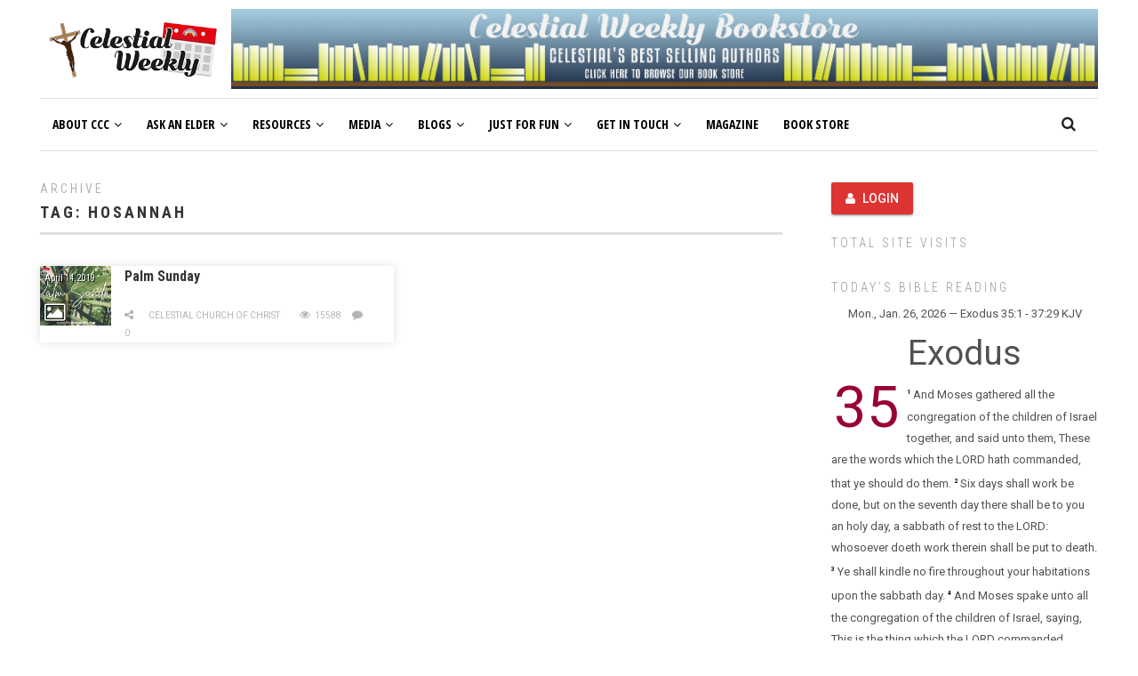

--- FILE ---
content_type: text/html; charset=UTF-8
request_url: https://celestialweekly.com/tag/hosannah
body_size: 38546
content:
<!DOCTYPE html>
<html lang="en-GB" class="no-js">
<head>
	<meta charset="UTF-8">
	<meta name="viewport" content="width=device-width">
	<link rel="profile" href="https://gmpg.org/xfn/11">
	<link rel="pingback" href="https://celestialweekly.com/xmlrpc.php">	
		<title>Hosannah &#8211; Celestial Weekly</title>
          
          <meta name='robots' content='max-image-preview:large' />
	<style>img:is([sizes="auto" i], [sizes^="auto," i]) { contain-intrinsic-size: 3000px 1500px }</style>
	<link rel='dns-prefetch' href='//www.google.com' />
<link rel='dns-prefetch' href='//fonts.googleapis.com' />
<link rel="alternate" type="application/rss+xml" title="Celestial Weekly &raquo; Feed" href="https://celestialweekly.com/feed" />
<link rel="alternate" type="application/rss+xml" title="Celestial Weekly &raquo; Comments Feed" href="https://celestialweekly.com/comments/feed" />
<link rel="alternate" type="application/rss+xml" title="Celestial Weekly &raquo; Hosannah Tag Feed" href="https://celestialweekly.com/tag/hosannah/feed" />
		<!-- This site uses the Google Analytics by MonsterInsights plugin v9.2.4 - Using Analytics tracking - https://www.monsterinsights.com/ -->
		<!-- Note: MonsterInsights is not currently configured on this site. The site owner needs to authenticate with Google Analytics in the MonsterInsights settings panel. -->
					<!-- No tracking code set -->
				<!-- / Google Analytics by MonsterInsights -->
		
<link rel='stylesheet' id='google-fonts-open-sans-css' href='//fonts.googleapis.com/css?family=Open+Sans%3A400%2C700&#038;ver=6.7.4' type='text/css' media='all'>
<link rel='stylesheet' id='ytp-icons-css' href='https://celestialweekly.com/wp-content/plugins/rdv-youtube-playlist-video-player/packages/icons/css/icons.min.css?ver=6.7.4' type='text/css' media='all'>
<link rel='stylesheet' id='ytp-style-css' href='https://celestialweekly.com/wp-content/plugins/rdv-youtube-playlist-video-player/packages/youtube-video-player/css/youtube-video-player.min.css?ver=6.7.4' type='text/css' media='all'>
<link rel='stylesheet' id='perfect-scrollbar-style-css' href='https://celestialweekly.com/wp-content/plugins/rdv-youtube-playlist-video-player/packages/perfect-scrollbar/perfect-scrollbar.css?ver=6.7.4' type='text/css' media='all'>
<link rel='stylesheet' id='atomic-blocks-fontawesome-css' href='https://celestialweekly.com/wp-content/plugins/atomic-blocks/dist/assets/fontawesome/css/all.min.css?ver=1622571144' type='text/css' media='all'>
<link rel='stylesheet' id='anspress-fonts-css' href='https://celestialweekly.com/wp-content/plugins/anspress-question-answer/templates/css/fonts.css?ver=4.4.4' type='text/css' media='all'>
<link rel='stylesheet' id='anspress-main-css' href='https://celestialweekly.com/wp-content/plugins/anspress-question-answer/templates/css/main.css?ver=4.4.4' type='text/css' media='all'>
<style id='anspress-main-inline-css' type='text/css'>

		#anspress .ap-q-cells{
				margin-left: 60px;
		}
		#anspress .ap-a-cells{
				margin-left: 60px;
		}
</style>
<link rel='stylesheet' id='ap-overrides-css' href='https://celestialweekly.com/wp-content/plugins/anspress-question-answer/templates/css/overrides.css?v=4.4.4&#038;ver=4.4.4' type='text/css' media='all'>
<style id='wp-emoji-styles-inline-css' type='text/css'>

	img.wp-smiley, img.emoji {
		display: inline !important;
		border: none !important;
		box-shadow: none !important;
		height: 1em !important;
		width: 1em !important;
		margin: 0 0.07em !important;
		vertical-align: -0.1em !important;
		background: none !important;
		padding: 0 !important;
	}
</style>
<link rel="stylesheet" href="https://celestialweekly.com/wp-content/cache/jch-optimize/assets/css/50ac96a1dc739fdd26720fa863da60685387180a28c9b3ec170c76c944314b3b.css">
<link rel='stylesheet' id='atomic-blocks-style-css-css' href='https://celestialweekly.com/wp-content/plugins/atomic-blocks/dist/blocks.style.build.css?ver=1622571144' type='text/css' media='all'>
<style id='pdfemb-pdf-embedder-viewer-style-inline-css' type='text/css'>
.wp-block-pdfemb-pdf-embedder-viewer{max-width:none}

</style>
<style id='classic-theme-styles-inline-css' type='text/css'>
/*! This file is auto-generated */
.wp-block-button__link{color:#fff;background-color:#32373c;border-radius:9999px;box-shadow:none;text-decoration:none;padding:calc(.667em + 2px) calc(1.333em + 2px);font-size:1.125em}.wp-block-file__button{background:#32373c;color:#fff;text-decoration:none}
</style>
<style id='global-styles-inline-css' type='text/css'>
:root{--wp--preset--aspect-ratio--square: 1;--wp--preset--aspect-ratio--4-3: 4/3;--wp--preset--aspect-ratio--3-4: 3/4;--wp--preset--aspect-ratio--3-2: 3/2;--wp--preset--aspect-ratio--2-3: 2/3;--wp--preset--aspect-ratio--16-9: 16/9;--wp--preset--aspect-ratio--9-16: 9/16;--wp--preset--color--black: #000000;--wp--preset--color--cyan-bluish-gray: #abb8c3;--wp--preset--color--white: #ffffff;--wp--preset--color--pale-pink: #f78da7;--wp--preset--color--vivid-red: #cf2e2e;--wp--preset--color--luminous-vivid-orange: #ff6900;--wp--preset--color--luminous-vivid-amber: #fcb900;--wp--preset--color--light-green-cyan: #7bdcb5;--wp--preset--color--vivid-green-cyan: #00d084;--wp--preset--color--pale-cyan-blue: #8ed1fc;--wp--preset--color--vivid-cyan-blue: #0693e3;--wp--preset--color--vivid-purple: #9b51e0;--wp--preset--gradient--vivid-cyan-blue-to-vivid-purple: linear-gradient(135deg,rgba(6,147,227,1) 0%,rgb(155,81,224) 100%);--wp--preset--gradient--light-green-cyan-to-vivid-green-cyan: linear-gradient(135deg,rgb(122,220,180) 0%,rgb(0,208,130) 100%);--wp--preset--gradient--luminous-vivid-amber-to-luminous-vivid-orange: linear-gradient(135deg,rgba(252,185,0,1) 0%,rgba(255,105,0,1) 100%);--wp--preset--gradient--luminous-vivid-orange-to-vivid-red: linear-gradient(135deg,rgba(255,105,0,1) 0%,rgb(207,46,46) 100%);--wp--preset--gradient--very-light-gray-to-cyan-bluish-gray: linear-gradient(135deg,rgb(238,238,238) 0%,rgb(169,184,195) 100%);--wp--preset--gradient--cool-to-warm-spectrum: linear-gradient(135deg,rgb(74,234,220) 0%,rgb(151,120,209) 20%,rgb(207,42,186) 40%,rgb(238,44,130) 60%,rgb(251,105,98) 80%,rgb(254,248,76) 100%);--wp--preset--gradient--blush-light-purple: linear-gradient(135deg,rgb(255,206,236) 0%,rgb(152,150,240) 100%);--wp--preset--gradient--blush-bordeaux: linear-gradient(135deg,rgb(254,205,165) 0%,rgb(254,45,45) 50%,rgb(107,0,62) 100%);--wp--preset--gradient--luminous-dusk: linear-gradient(135deg,rgb(255,203,112) 0%,rgb(199,81,192) 50%,rgb(65,88,208) 100%);--wp--preset--gradient--pale-ocean: linear-gradient(135deg,rgb(255,245,203) 0%,rgb(182,227,212) 50%,rgb(51,167,181) 100%);--wp--preset--gradient--electric-grass: linear-gradient(135deg,rgb(202,248,128) 0%,rgb(113,206,126) 100%);--wp--preset--gradient--midnight: linear-gradient(135deg,rgb(2,3,129) 0%,rgb(40,116,252) 100%);--wp--preset--font-size--small: 13px;--wp--preset--font-size--medium: 20px;--wp--preset--font-size--large: 36px;--wp--preset--font-size--x-large: 42px;--wp--preset--font-family--inter: "Inter", sans-serif;--wp--preset--font-family--cardo: Cardo;--wp--preset--spacing--20: 0.44rem;--wp--preset--spacing--30: 0.67rem;--wp--preset--spacing--40: 1rem;--wp--preset--spacing--50: 1.5rem;--wp--preset--spacing--60: 2.25rem;--wp--preset--spacing--70: 3.38rem;--wp--preset--spacing--80: 5.06rem;--wp--preset--shadow--natural: 6px 6px 9px rgba(0, 0, 0, 0.2);--wp--preset--shadow--deep: 12px 12px 50px rgba(0, 0, 0, 0.4);--wp--preset--shadow--sharp: 6px 6px 0px rgba(0, 0, 0, 0.2);--wp--preset--shadow--outlined: 6px 6px 0px -3px rgba(255, 255, 255, 1), 6px 6px rgba(0, 0, 0, 1);--wp--preset--shadow--crisp: 6px 6px 0px rgba(0, 0, 0, 1);}:where(.is-layout-flex){gap: 0.5em;}:where(.is-layout-grid){gap: 0.5em;}body .is-layout-flex{display: flex;}.is-layout-flex{flex-wrap: wrap;align-items: center;}.is-layout-flex > :is(*, div){margin: 0;}body .is-layout-grid{display: grid;}.is-layout-grid > :is(*, div){margin: 0;}:where(.wp-block-columns.is-layout-flex){gap: 2em;}:where(.wp-block-columns.is-layout-grid){gap: 2em;}:where(.wp-block-post-template.is-layout-flex){gap: 1.25em;}:where(.wp-block-post-template.is-layout-grid){gap: 1.25em;}.has-black-color{color: var(--wp--preset--color--black) !important;}.has-cyan-bluish-gray-color{color: var(--wp--preset--color--cyan-bluish-gray) !important;}.has-white-color{color: var(--wp--preset--color--white) !important;}.has-pale-pink-color{color: var(--wp--preset--color--pale-pink) !important;}.has-vivid-red-color{color: var(--wp--preset--color--vivid-red) !important;}.has-luminous-vivid-orange-color{color: var(--wp--preset--color--luminous-vivid-orange) !important;}.has-luminous-vivid-amber-color{color: var(--wp--preset--color--luminous-vivid-amber) !important;}.has-light-green-cyan-color{color: var(--wp--preset--color--light-green-cyan) !important;}.has-vivid-green-cyan-color{color: var(--wp--preset--color--vivid-green-cyan) !important;}.has-pale-cyan-blue-color{color: var(--wp--preset--color--pale-cyan-blue) !important;}.has-vivid-cyan-blue-color{color: var(--wp--preset--color--vivid-cyan-blue) !important;}.has-vivid-purple-color{color: var(--wp--preset--color--vivid-purple) !important;}.has-black-background-color{background-color: var(--wp--preset--color--black) !important;}.has-cyan-bluish-gray-background-color{background-color: var(--wp--preset--color--cyan-bluish-gray) !important;}.has-white-background-color{background-color: var(--wp--preset--color--white) !important;}.has-pale-pink-background-color{background-color: var(--wp--preset--color--pale-pink) !important;}.has-vivid-red-background-color{background-color: var(--wp--preset--color--vivid-red) !important;}.has-luminous-vivid-orange-background-color{background-color: var(--wp--preset--color--luminous-vivid-orange) !important;}.has-luminous-vivid-amber-background-color{background-color: var(--wp--preset--color--luminous-vivid-amber) !important;}.has-light-green-cyan-background-color{background-color: var(--wp--preset--color--light-green-cyan) !important;}.has-vivid-green-cyan-background-color{background-color: var(--wp--preset--color--vivid-green-cyan) !important;}.has-pale-cyan-blue-background-color{background-color: var(--wp--preset--color--pale-cyan-blue) !important;}.has-vivid-cyan-blue-background-color{background-color: var(--wp--preset--color--vivid-cyan-blue) !important;}.has-vivid-purple-background-color{background-color: var(--wp--preset--color--vivid-purple) !important;}.has-black-border-color{border-color: var(--wp--preset--color--black) !important;}.has-cyan-bluish-gray-border-color{border-color: var(--wp--preset--color--cyan-bluish-gray) !important;}.has-white-border-color{border-color: var(--wp--preset--color--white) !important;}.has-pale-pink-border-color{border-color: var(--wp--preset--color--pale-pink) !important;}.has-vivid-red-border-color{border-color: var(--wp--preset--color--vivid-red) !important;}.has-luminous-vivid-orange-border-color{border-color: var(--wp--preset--color--luminous-vivid-orange) !important;}.has-luminous-vivid-amber-border-color{border-color: var(--wp--preset--color--luminous-vivid-amber) !important;}.has-light-green-cyan-border-color{border-color: var(--wp--preset--color--light-green-cyan) !important;}.has-vivid-green-cyan-border-color{border-color: var(--wp--preset--color--vivid-green-cyan) !important;}.has-pale-cyan-blue-border-color{border-color: var(--wp--preset--color--pale-cyan-blue) !important;}.has-vivid-cyan-blue-border-color{border-color: var(--wp--preset--color--vivid-cyan-blue) !important;}.has-vivid-purple-border-color{border-color: var(--wp--preset--color--vivid-purple) !important;}.has-vivid-cyan-blue-to-vivid-purple-gradient-background{background: var(--wp--preset--gradient--vivid-cyan-blue-to-vivid-purple) !important;}.has-light-green-cyan-to-vivid-green-cyan-gradient-background{background: var(--wp--preset--gradient--light-green-cyan-to-vivid-green-cyan) !important;}.has-luminous-vivid-amber-to-luminous-vivid-orange-gradient-background{background: var(--wp--preset--gradient--luminous-vivid-amber-to-luminous-vivid-orange) !important;}.has-luminous-vivid-orange-to-vivid-red-gradient-background{background: var(--wp--preset--gradient--luminous-vivid-orange-to-vivid-red) !important;}.has-very-light-gray-to-cyan-bluish-gray-gradient-background{background: var(--wp--preset--gradient--very-light-gray-to-cyan-bluish-gray) !important;}.has-cool-to-warm-spectrum-gradient-background{background: var(--wp--preset--gradient--cool-to-warm-spectrum) !important;}.has-blush-light-purple-gradient-background{background: var(--wp--preset--gradient--blush-light-purple) !important;}.has-blush-bordeaux-gradient-background{background: var(--wp--preset--gradient--blush-bordeaux) !important;}.has-luminous-dusk-gradient-background{background: var(--wp--preset--gradient--luminous-dusk) !important;}.has-pale-ocean-gradient-background{background: var(--wp--preset--gradient--pale-ocean) !important;}.has-electric-grass-gradient-background{background: var(--wp--preset--gradient--electric-grass) !important;}.has-midnight-gradient-background{background: var(--wp--preset--gradient--midnight) !important;}.has-small-font-size{font-size: var(--wp--preset--font-size--small) !important;}.has-medium-font-size{font-size: var(--wp--preset--font-size--medium) !important;}.has-large-font-size{font-size: var(--wp--preset--font-size--large) !important;}.has-x-large-font-size{font-size: var(--wp--preset--font-size--x-large) !important;}
:where(.wp-block-post-template.is-layout-flex){gap: 1.25em;}:where(.wp-block-post-template.is-layout-grid){gap: 1.25em;}
:where(.wp-block-columns.is-layout-flex){gap: 2em;}:where(.wp-block-columns.is-layout-grid){gap: 2em;}
:root :where(.wp-block-pullquote){font-size: 1.5em;line-height: 1.6;}
</style>
<link rel='stylesheet' id='amdbible-passage-css' href='https://celestialweekly.com/wp-content/plugins/amd-bible-reading/amdbible-passage.css?ver=20151001' type='text/css' media='all'>
<style id='amdbible-passage-inline-css' type='text/css'>

		.amdbible_chapter{
			color: #e20613;
		}
		.amdbible_verse{
			color: #000000;
		}
	
</style>
<link rel='stylesheet' id='awsm-team-css' href='https://celestialweekly.com/wp-content/plugins/awsm-team-pro/css/team.min.css?ver=1.1.3' type='text/css' media='all'>
<link rel='stylesheet' id='guerrilla-author-box-css' href='https://celestialweekly.com/wp-content/plugins/guerrillas-author-box/style.css?ver=20160209' type='text/css' media='all'>
<link rel='stylesheet' id='font-awesome.min-css' href='https://celestialweekly.com/wp-content/plugins/popforms/css/font-awesome.min.css?ver=1.1.1' type='text/css' media='all'>
<link rel='stylesheet' id='pop-style-css' href='https://celestialweekly.com/wp-content/plugins/popforms/css/pop-style.css?ver=1.1.1' type='text/css' media='all'>
<link rel='stylesheet' id='bootstrap.min-css' href='https://celestialweekly.com/wp-content/plugins/popforms/css/bootstrap.css?ver=3.3.7' type='text/css' media='all'>
<link rel='stylesheet' id='material.min-css' href='https://celestialweekly.com/wp-content/plugins/popforms/css/material.min.css?ver=1.1.1' type='text/css' media='all'>
<link rel='stylesheet' id='woocommerce-layout-css' href='https://celestialweekly.com/wp-content/plugins/woocommerce/assets/css/woocommerce-layout.css?ver=9.5.3' type='text/css' media='all'>
<link rel='stylesheet' id='woocommerce-smallscreen-css' href='https://celestialweekly.com/wp-content/plugins/woocommerce/assets/css/woocommerce-smallscreen.css?ver=9.5.3' type='text/css' media='only screen and (max-width: 768px)'>
<link rel='stylesheet' id='woocommerce-general-css' href='https://celestialweekly.com/wp-content/plugins/woocommerce/assets/css/woocommerce.css?ver=9.5.3' type='text/css' media='all'>
<style id='woocommerce-inline-inline-css' type='text/css'>
.woocommerce form .form-row .required { visibility: visible; }
</style>
<link rel='stylesheet' id='avantgardia-fonts-css' href='//fonts.googleapis.com/css?family=Noto+Sans%3A400italic%2C700italic%2C400%2C700%7CNoto+Serif%3A400italic%2C700italic%2C400%2C700%7CInconsolata%3A400%2C700%7CRoboto%3A400%2C300%2C300italic%2C400italic%2C500%2C500italic%2C700%2C700italic%7CRoboto+Condensed%3A400%2C300%2C300italic%2C700%2C700italic%2C400italic%7COpen+Sans%3A400%2C300%2C500%2C700%2C800%7COpen+Sans+Condensed%3A300%2C400%2C500%2C700&#038;subset=latin%2Clatin-ext%2Carabic' type='text/css' media='all'>
<link rel="stylesheet" href="https://celestialweekly.com/wp-content/cache/jch-optimize/assets/css/50ac96a1dc739fdd26720fa863da6068bd928df261e223287e83c61fad14cb38.css">

<style id='avantgardia-style-inline-css' type='text/css'>
.site-content {
    padding-top: 1em;
}

.page-header {
    padding-bottom: 0;
}

.header-box72890 {
	display: none;
}

.header-box46860 {
	display: none;
}

.header-box32050 {
	display: none;
}

@media all and (max-width: 990px) {	
	.header-box97090 {
		display: none;
	}		
	.header-box72890 {
		display: inline;
	}
}

@media all and (max-width: 750px) {
	.header-box72890 {
		display: none;
	}		
	.header-box46860 {
		display: inline;
	}
}

@media all and (max-width: 500px) {
	.header-box46860 {
		display: none;
	}
	.header-box32050 {
		display: inline;
	}
}

.news-box46860 {
	display: none;
}

.news-box32050 {
	display: none;
}

@media all and (max-width: 1100px) {
	.news-box72890 {
		display: none;
	}
	.news-box46860 {
		display: inline;
	}
}

@media all and (max-width: 860px) {
	.news-box46860 {
		display: none;
	}
	.news-box32050 {
		display: inline;
	}
}

@media all and (max-width: 640px) {
	.news-box46860 {
		display: inline;
	}
	.news-box32050 {
		display: none;
	}
}

@media all and (max-width: 468px) {
	.news-box46860 {
		display: none;
	}
	.news-box32050 {
		display: inline;
	}
}

.single .widget_archive, 
.single .widget_categories {
    display: none;
}

.page-template-template-contact .widget_archive, 
.page-template-template-contact .widget_categories,
.page-template-template-contact .widget_calendar {
    display: none;
}

/* Top - Hide Page Title Here*/
.page-id-1884 .entry-title {display: none;}
.page-id-1780  .entry-title {display: none;}
.page-id-1398  .entry-title {display: none;}
.page-id-1333  .entry-title {display: none;}
.page-id-1338  .entry-title {display: none;}
.page-id-1363  .entry-title {display: none;}
.page-id-1511  .entry-title {display: none;}
.page-id-339 .entry-title {display: none;}
.page-id-356 .entry-title {display: none;}
.page-id-371 .entry-title {display: none;}
.page-id-361 .entry-title {display: none;}

/* Bottom - Hide Page Title Here*/

.menu-item-description {
    display: none;
}
</style>
<link rel="stylesheet" href="https://celestialweekly.com/wp-content/cache/jch-optimize/assets/css/50ac96a1dc739fdd26720fa863da6068f2663df42441333e1e77ac06a5dcc489.css">

<link rel='stylesheet' id='evcal_google_fonts-css' href='//fonts.googleapis.com/css?family=Oswald%3A400%2C300%7COpen+Sans%3A700%2C400%2C400i%7CRoboto%3A700%2C400&#038;ver=6.7.4' type='text/css' media='screen'>
<link rel='stylesheet' id='evcal_cal_default-css' href='//celestialweekly.com/wp-content/plugins/eventON/assets/css/eventon_styles.css?ver=2.6' type='text/css' media='all'>
<link rel='stylesheet' id='evo_font_icons-css' href='//celestialweekly.com/wp-content/plugins/eventON/assets/fonts/font-awesome.css?ver=2.6' type='text/css' media='all'>
<link rel='stylesheet' id='eventon_dynamic_styles-css' href='//celestialweekly.com/wp-content/plugins/eventON/assets/css/eventon_dynamic_styles.css?ver=6.7.4' type='text/css' media='all'>
<link rel='stylesheet' id='btnsx-css' href='https://celestialweekly.com/wp-content/plugins/buttons-x/assets/css/common/button.min.css?ver=0.8.6' type='text/css' media='all'>












<link rel="https://api.w.org/" href="https://celestialweekly.com/wp-json/" /><link rel="alternate" title="JSON" type="application/json" href="https://celestialweekly.com/wp-json/wp/v2/tags/3705" /><link rel="EditURI" type="application/rsd+xml" title="RSD" href="https://celestialweekly.com/xmlrpc.php?rsd" />
<meta name="generator" content="WordPress 6.7.4" />
<meta name="generator" content="WooCommerce 9.5.3" />
<!-- FIFU: meta tags for featured image (begin) -->
<meta property="og:image" content="https://celestialweekly.com/wp-content/uploads/2019/04/palm-sunday.jpg" />
<!-- FIFU: meta tags for featured image (end) --><meta name="twitter:image" content="https://celestialweekly.com/wp-content/uploads/2019/04/palm-sunday.jpg" />    <style>
    /*------------------------------------*\
        COLOR
    \*------------------------------------*/
    #topNav2 a.navbar-brand span,
    .loginForm .mdl-card__actions a,
    .signupForm .mdl-card__actions a,
    .forgotForm .mdl-card__actions a,
    .mdl-button--accent.mdl-button--accent.mdl-button--fab, .mdl-button--accent.mdl-button--accent.mdl-button--raised {
        color: ;
    }

    /*------------------------------------*\
        BACKGROUND COLOR
    \*------------------------------------*/
    #topNav2 .navbar-brand img,
    .banner-content a.mdl-button.mdl-button--accent,
    .loginForm .mdl-card__title .modal--logo,
    .signupForm .mdl-card__title .modal--logo,
    .forgotForm .mdl-card__title .modal--logo,
    .subscribeForm .mdl-card__title .modal--logo,
    .contactForm .mdl-card__title .modal--logo,
    .login-form-submit-btn.mdl-button.mdl-button--accent,
    .singup-form-submit-btn.mdl-button.mdl-button--accent,
    .forgot-form-submit-btn.mdl-button.mdl-button--accent,
    .subscribe-form-submit-btn.mdl-button.mdl-button--accent,
    .contact-form-submit-btn.mdl-button.mdl-button--accent,
    #loginForm input + label:after,
    #signupForm input + label:after,
    #forgotForm input + label:after,
    #subscribeForm input + label:after,
    #contactForm input + label:after,
    #contactForm textarea + label:after,
    #loginForm input.valid + label:after,
    #signupForm input.valid + label:after,
    #forgotForm input.valid + label:after,
    #subscribeForm input.valid + label:after,
    #contactForm input.valid + label:after,
    #contactForm textarea.valid + label:after,
    #open-switcher,
    #close-switcher,
    .mdl-button--accent.mdl-button--accent.mdl-button--fab, .mdl-button--accent.mdl-button--accent.mdl-button--raised {
        background-color: #dd3333 ;
    }

    /*------------------------------------*\
        BORDER COLOR
    \*------------------------------------*/
    #open-switcher,
    #close-switcher {
        border-color: #dd3333;
    }
    </style>
<style type="text/css">
			.wpsdc-drop-cap {
				float : left;				
				padding : 0.25em 0.05em 0.25em 0;				
				font-size : 5em;
				line-height : 0.4em;}
		</style>	<noscript><style>.woocommerce-product-gallery{ opacity: 1 !important; }</style></noscript>
	<meta name="generator" content="Elementor 3.26.3; features: additional_custom_breakpoints; settings: css_print_method-external, google_font-enabled, font_display-auto">


<!-- EventON Version -->
<meta name="generator" content="EventON 2.6" />

			<style>
				.e-con.e-parent:nth-of-type(n+4):not(.e-lazyloaded):not(.e-no-lazyload),
				.e-con.e-parent:nth-of-type(n+4):not(.e-lazyloaded):not(.e-no-lazyload) * {
					background-image: none !important;
				}
				@media screen and (max-height: 1024px) {
					.e-con.e-parent:nth-of-type(n+3):not(.e-lazyloaded):not(.e-no-lazyload),
					.e-con.e-parent:nth-of-type(n+3):not(.e-lazyloaded):not(.e-no-lazyload) * {
						background-image: none !important;
					}
				}
				@media screen and (max-height: 640px) {
					.e-con.e-parent:nth-of-type(n+2):not(.e-lazyloaded):not(.e-no-lazyload),
					.e-con.e-parent:nth-of-type(n+2):not(.e-lazyloaded):not(.e-no-lazyload) * {
						background-image: none !important;
					}
				}
			</style>
			<meta name="generator" content="Powered by Slider Revolution 6.7.25 - responsive, Mobile-Friendly Slider Plugin for WordPress with comfortable drag and drop interface." />
<style class='wp-fonts-local' type='text/css'>
@font-face{font-family:Inter;font-style:normal;font-weight:300 900;font-display:fallback;src:url('https://celestialweekly.com/wp-content/plugins/woocommerce/assets/fonts/Inter-VariableFont_slnt,wght.woff2') format('woff2');font-stretch:normal;}
@font-face{font-family:Cardo;font-style:normal;font-weight:400;font-display:fallback;src:url('https://celestialweekly.com/wp-content/plugins/woocommerce/assets/fonts/cardo_normal_400.woff2') format('woff2');}
</style>
<meta name="generator" content="Powered by Buttons X - Powerful Button Builder for WordPress."/>
<link rel="icon" href="https://celestialweekly.com/wp-content/uploads/2017/05/cropped-fav-512-150x150.png" sizes="32x32" />
<link rel="icon" href="https://celestialweekly.com/wp-content/uploads/2017/05/cropped-fav-512-300x300.png" sizes="192x192" />
<link rel="apple-touch-icon" href="https://celestialweekly.com/wp-content/uploads/2017/05/cropped-fav-512-300x300.png" />
<meta name="msapplication-TileImage" content="https://celestialweekly.com/wp-content/uploads/2017/05/cropped-fav-512-300x300.png" />

		<style type="text/css" id="wp-custom-css">
			/*
You can add your own CSS here.

Click the help icon above to learn more.
*/

.guerrillawrap {
    background: #ECECEC;
    -webkit-box-sizing:border-box;
    -moz-box-sizing:border-box;
    -ms-box-sizing:border-box;
    box-sizing:border-box;
    border: 1px solid #d0d0d0;
    float: left;
    padding: 2%;
    width: 100%;
}

.guerrillagravatar {
    float: left;
    margin: 0 10px 0 0;
    width: 10%;
}

.guerrillagravatar img { 
border-radius:50%;
border:1 px solid #eee;
}

.guerrillatext {
    float: left;
    width: 84%;
}

.guerrillatext h4 {
    font-size: 20px;
    line-height: 20px;
    margin: 0 0 0 0;
    padding: 0;
}

.guerrillatext p {
    margin: 10px 0 15px 0;
    font-style: italic;
}

.guerrillasocial {
    float: left;
    width: 100%;
}

.guerrillasocial a {
    border: 0;
    margin-right: 10px;
}

.single-post .post-3241 .big-preview{ display: none !important; }		</style>
			<script type="text/javascript" data-jch="js0">var ajaxurl = "https://celestialweekly.com/wp-admin/admin-ajax.php",ap_nonce = "5bdcc4a764",apTemplateUrl = "https://celestialweekly.com/wp-content/plugins/anspress-question-answer/templates/js-template";apQuestionID = "0";aplang = {"loading":"Loading..","sending":"Sending request","file_size_error":"File size is bigger than 0.48 MB","attached_max":"You have already attached maximum numbers of allowed attachments","commented":"commented","comment":"Comment","cancel":"Cancel","update":"Update","your_comment":"Write your comment...","notifications":"Notifications","mark_all_seen":"Mark all as seen","search":"Search","no_permission_comments":"Sorry, you don't have permission to read comments.","ajax_events":"Are you sure you want to %s?","ajax_error":{"snackbar":{"success":false,"message":"Something went wrong. Please try again."},"modal":["imageUpload"]}};disable_q_suggestion = "";</script>
<script>
            (function(d){
              var js, id = 'powr-js', ref = d.getElementsByTagName('script')[0];
              if (d.getElementById(id)) {return;}
              js = d.createElement('script'); js.id = id; js.async = true;
              js.src = '//www.powr.io/powr.js';
              js.setAttribute('powr-token','5nMjUpsmq01495115563');
              js.setAttribute('external-type','wordpress');
              ref.parentNode.insertBefore(js, ref);
            }(document));
          </script>
<script type="text/javascript">
/* <![CDATA[ */
window._wpemojiSettings = {"baseUrl":"https:\/\/s.w.org\/images\/core\/emoji\/15.0.3\/72x72\/","ext":".png","svgUrl":"https:\/\/s.w.org\/images\/core\/emoji\/15.0.3\/svg\/","svgExt":".svg","source":{"concatemoji":"https:\/\/celestialweekly.com\/wp-includes\/js\/wp-emoji-release.min.js?ver=6.7.4"}};
/*! This file is auto-generated */
!function(i,n){var o,s,e;function c(e){try{var t={supportTests:e,timestamp:(new Date).valueOf()};sessionStorage.setItem(o,JSON.stringify(t))}catch(e){}}function p(e,t,n){e.clearRect(0,0,e.canvas.width,e.canvas.height),e.fillText(t,0,0);var t=new Uint32Array(e.getImageData(0,0,e.canvas.width,e.canvas.height).data),r=(e.clearRect(0,0,e.canvas.width,e.canvas.height),e.fillText(n,0,0),new Uint32Array(e.getImageData(0,0,e.canvas.width,e.canvas.height).data));return t.every(function(e,t){return e===r[t]})}function u(e,t,n){switch(t){case"flag":return n(e,"\ud83c\udff3\ufe0f\u200d\u26a7\ufe0f","\ud83c\udff3\ufe0f\u200b\u26a7\ufe0f")?!1:!n(e,"\ud83c\uddfa\ud83c\uddf3","\ud83c\uddfa\u200b\ud83c\uddf3")&&!n(e,"\ud83c\udff4\udb40\udc67\udb40\udc62\udb40\udc65\udb40\udc6e\udb40\udc67\udb40\udc7f","\ud83c\udff4\u200b\udb40\udc67\u200b\udb40\udc62\u200b\udb40\udc65\u200b\udb40\udc6e\u200b\udb40\udc67\u200b\udb40\udc7f");case"emoji":return!n(e,"\ud83d\udc26\u200d\u2b1b","\ud83d\udc26\u200b\u2b1b")}return!1}function f(e,t,n){var r="undefined"!=typeof WorkerGlobalScope&&self instanceof WorkerGlobalScope?new OffscreenCanvas(300,150):i.createElement("canvas"),a=r.getContext("2d",{willReadFrequently:!0}),o=(a.textBaseline="top",a.font="600 32px Arial",{});return e.forEach(function(e){o[e]=t(a,e,n)}),o}function t(e){var t=i.createElement("script");t.src=e,t.defer=!0,i.head.appendChild(t)}"undefined"!=typeof Promise&&(o="wpEmojiSettingsSupports",s=["flag","emoji"],n.supports={everything:!0,everythingExceptFlag:!0},e=new Promise(function(e){i.addEventListener("DOMContentLoaded",e,{once:!0})}),new Promise(function(t){var n=function(){try{var e=JSON.parse(sessionStorage.getItem(o));if("object"==typeof e&&"number"==typeof e.timestamp&&(new Date).valueOf()<e.timestamp+604800&&"object"==typeof e.supportTests)return e.supportTests}catch(e){}return null}();if(!n){if("undefined"!=typeof Worker&&"undefined"!=typeof OffscreenCanvas&&"undefined"!=typeof URL&&URL.createObjectURL&&"undefined"!=typeof Blob)try{var e="postMessage("+f.toString()+"("+[JSON.stringify(s),u.toString(),p.toString()].join(",")+"));",r=new Blob([e],{type:"text/javascript"}),a=new Worker(URL.createObjectURL(r),{name:"wpTestEmojiSupports"});return void(a.onmessage=function(e){c(n=e.data),a.terminate(),t(n)})}catch(e){}c(n=f(s,u,p))}t(n)}).then(function(e){for(var t in e)n.supports[t]=e[t],n.supports.everything=n.supports.everything&&n.supports[t],"flag"!==t&&(n.supports.everythingExceptFlag=n.supports.everythingExceptFlag&&n.supports[t]);n.supports.everythingExceptFlag=n.supports.everythingExceptFlag&&!n.supports.flag,n.DOMReady=!1,n.readyCallback=function(){n.DOMReady=!0}}).then(function(){return e}).then(function(){var e;n.supports.everything||(n.readyCallback(),(e=n.source||{}).concatemoji?t(e.concatemoji):e.wpemoji&&e.twemoji&&(t(e.twemoji),t(e.wpemoji)))}))}((window,document),window._wpemojiSettings);
/* ]]> */
</script>
<script src="https://celestialweekly.com/wp-content/cache/jch-optimize/assets/js/15581b27449c6288b9eba4bf1041ca5ef0d1fd2588a6807f8114d5c962544522.js"></script>
	<script type="text/javascript" src="https://celestialweekly.com/wp-content/plugins/rdv-youtube-playlist-video-player/packages/perfect-scrollbar/jquery.mousewheel.js?ver=6.7.4" id="jquery-mousewheel-js" data-jch="js1"></script>
<script type="text/javascript" src="https://celestialweekly.com/wp-content/plugins/rdv-youtube-playlist-video-player/packages/perfect-scrollbar/perfect-scrollbar.js?ver=6.7.4" id="perfect-scrollbar-script-js"></script>
<script type="text/javascript" src="https://celestialweekly.com/wp-content/plugins/rdv-youtube-playlist-video-player/packages/youtube-video-player/js/youtube-video-player.jquery.min.js?ver=6.7.4" id="ytp-script-js"></script>
<script type="text/javascript" src="https://celestialweekly.com/wp-content/plugins/rdv-youtube-playlist-video-player/js/plugin.js?ver=6.7.4" id="ytp-plugin-js"></script>
<script type="text/javascript" src="//www.google.com/recaptcha/api.js?ver=6.7.4" id="recaptcha-js"></script>
<script type="text/javascript" src="https://celestialweekly.com/wp-content/plugins/popforms/js/jquery.form.js?ver=1" id="jquery.form-js"></script>
<script type="text/javascript" id="woocommerce-js-extra">
/* <![CDATA[ */
var woocommerce_params = {"ajax_url":"\/wp-admin\/admin-ajax.php","wc_ajax_url":"\/?wc-ajax=%%endpoint%%"};
/* ]]> */
</script>
<script>function setREVStartSize(e){
			//window.requestAnimationFrame(function() {
				window.RSIW = window.RSIW===undefined ? window.innerWidth : window.RSIW;
				window.RSIH = window.RSIH===undefined ? window.innerHeight : window.RSIH;
				try {
					var pw = document.getElementById(e.c).parentNode.offsetWidth,
						newh;
					pw = pw===0 || isNaN(pw) || (e.l=="fullwidth" || e.layout=="fullwidth") ? window.RSIW : pw;
					e.tabw = e.tabw===undefined ? 0 : parseInt(e.tabw);
					e.thumbw = e.thumbw===undefined ? 0 : parseInt(e.thumbw);
					e.tabh = e.tabh===undefined ? 0 : parseInt(e.tabh);
					e.thumbh = e.thumbh===undefined ? 0 : parseInt(e.thumbh);
					e.tabhide = e.tabhide===undefined ? 0 : parseInt(e.tabhide);
					e.thumbhide = e.thumbhide===undefined ? 0 : parseInt(e.thumbhide);
					e.mh = e.mh===undefined || e.mh=="" || e.mh==="auto" ? 0 : parseInt(e.mh,0);
					if(e.layout==="fullscreen" || e.l==="fullscreen")
						newh = Math.max(e.mh,window.RSIH);
					else{
						e.gw = Array.isArray(e.gw) ? e.gw : [e.gw];
						for (var i in e.rl) if (e.gw[i]===undefined || e.gw[i]===0) e.gw[i] = e.gw[i-1];
						e.gh = e.el===undefined || e.el==="" || (Array.isArray(e.el) && e.el.length==0)? e.gh : e.el;
						e.gh = Array.isArray(e.gh) ? e.gh : [e.gh];
						for (var i in e.rl) if (e.gh[i]===undefined || e.gh[i]===0) e.gh[i] = e.gh[i-1];
											
						var nl = new Array(e.rl.length),
							ix = 0,
							sl;
						e.tabw = e.tabhide>=pw ? 0 : e.tabw;
						e.thumbw = e.thumbhide>=pw ? 0 : e.thumbw;
						e.tabh = e.tabhide>=pw ? 0 : e.tabh;
						e.thumbh = e.thumbhide>=pw ? 0 : e.thumbh;
						for (var i in e.rl) nl[i] = e.rl[i]<window.RSIW ? 0 : e.rl[i];
						sl = nl[0];
						for (var i in nl) if (sl>nl[i] && nl[i]>0) { sl = nl[i]; ix=i;}
						var m = pw>(e.gw[ix]+e.tabw+e.thumbw) ? 1 : (pw-(e.tabw+e.thumbw)) / (e.gw[ix]);
						newh =  (e.gh[ix] * m) + (e.tabh + e.thumbh);
					}
					var el = document.getElementById(e.c);
					if (el!==null && el) el.style.height = newh+"px";
					el = document.getElementById(e.c+"_wrapper");
					if (el!==null && el) {
						el.style.height = newh+"px";
						el.style.display = "block";
					}
				} catch(e){
					console.log("Failure at Presize of Slider:" + e)
				}
			//});
		  };</script>
	<script type="text/javascript" src="https://celestialweekly.com/wp-content/plugins/woocommerce/assets/js/jquery-blockui/jquery.blockUI.min.js?ver=2.7.0-wc.9.5.3" id="jquery-blockui-js" defer data-wp-strategy="defer"></script>
	<script type="text/javascript" src="https://celestialweekly.com/wp-content/plugins/woocommerce/assets/js/js-cookie/js.cookie.min.js?ver=2.1.4-wc.9.5.3" id="js-cookie-js" defer data-wp-strategy="defer"></script>
	<script type="text/javascript" src="https://celestialweekly.com/wp-content/plugins/woocommerce/assets/js/frontend/woocommerce.min.js?ver=9.5.3" id="woocommerce-js" defer data-wp-strategy="defer"></script>
</head>
<body data-rsssl=1 class="archive tag tag-hosannah tag-3705 theme-newspeak woocommerce-no-js has-sidebar has-head-stripe post-box-shadow hide-grid-content ag-no-loader elementor-default elementor-kit-5283">
<div id="global-loader">
	<div class="sk-folding-cube">
		<div class="sk-cube1 sk-cube"></div>
		<div class="sk-cube2 sk-cube"></div>
		<div class="sk-cube4 sk-cube"></div>
		<div class="sk-cube3 sk-cube"></div>
	</div>
</div>
<div id="page" class="hfeed site">
	<header id="masthead" class="site-header clearfix ">
		<div class="header-content-wrap clearfix">
			<div class="site-logo-wrapper clearfix">
				<div id="main-logo">
					<a href="https://celestialweekly.com" rel="home">
											<img src="https://celestialweekly.com/wp-content/uploads/2019/03/logo.png" alt="Celestial Weekly" class="site-logo" />
										
					</a>
				</div>
												
				<div class="header-promo"><a href="https://celestialweekly.com/book-store"><img src="https://celestialweekly.com/wp-content/uploads/2019/04/Book-banner-01.jpg" alt="Celestial Weekly" class="header-box97090" /></a>

<a href="https://celestialweekly.com/book-store"><img src="https://celestialweekly.com/wp-content/uploads/2019/04/Book-banner-01.jpg " alt="Celestial Weekly" class="header-box72890" /></a>

<a href="https://celestialweekly.com/book-store"><img src="https://celestialweekly.com/wp-content/uploads/2019/04/Book-banner-01.jpg " alt="Celestial Weekly" class="header-box46860" /></a>

<a href="https://celestialweekly.com/book-store"><img src=" https://celestialweekly.com/wp-content/uploads/2019/04/Book-banner-01.jpg " alt="Celestial Weekly" class="header-box32050" /></a></div>
							</div>
			<div class="site-branding">
				<div class="header-width-wrap">
					<div id="small-header-logo">
						<a href="https://celestialweekly.com" rel="home">
														<img src="https://celestialweekly.com/wp-content/uploads/2019/03/logo.png" alt="Celestial Weekly" class="site-logo" />
													</a>
					</div>
											<nav id="site-navigation" class="main-navigation">
							<div class="ag-mobile-menu">
								<div class="ag-mobile-menu-button"><i class="fa fa-bars"></i></div>
							<div class="mobile-menu-container"><ul id="menu-mega-main-menu" class="ag-nav-menu-mobile"><li id="menu-item-338" class="menu-item menu-item-type-custom menu-item-object-custom menu-item-has-children menu-item-first menu-item-338" data-id="338"><a href="#">About CCC<i class="menu-arrow-down fa fa-angle-down"></i></a>
<ul class="sub-menu">
	<li id="menu-item-4869" class="menu-item menu-item-type-taxonomy menu-item-object-category menu-item-4869" data-id="4869"><a href="https://celestialweekly.com/category/ccc-archives">CCC Archives<i class="menu-arrow-down fa fa-angle-down"></i></a></li>
	<li id="menu-item-377" class="menu-item menu-item-type-post_type menu-item-object-page menu-item-377" data-id="377"><a href="https://celestialweekly.com/ccc-bible-lesson">CCC Bible Lesson<i class="menu-arrow-down fa fa-angle-down"></i></a></li>
	<li id="menu-item-360" class="menu-item menu-item-type-post_type menu-item-object-page menu-item-360" data-id="360"><a href="https://celestialweekly.com/ccc-constitution">CCC Constitution<i class="menu-arrow-down fa fa-angle-down"></i></a></li>
	<li id="menu-item-1867" class="menu-item menu-item-type-post_type menu-item-object-page menu-item-1867" data-id="1867"><a href="https://celestialweekly.com/ccc-gallery">CCC History Gallery<i class="menu-arrow-down fa fa-angle-down"></i></a></li>
	<li id="menu-item-3009" class="menu-item menu-item-type-post_type menu-item-object-page menu-item-3009" data-id="3009"><a href="https://celestialweekly.com/ccc70">CCC@70 Gallery<i class="menu-arrow-down fa fa-angle-down"></i></a></li>
	<li id="menu-item-365" class="menu-item menu-item-type-post_type menu-item-object-page menu-item-365" data-id="365"><a href="https://celestialweekly.com/ccc-hymns">CCC Hymns<i class="menu-arrow-down fa fa-angle-down"></i></a></li>
	<li id="menu-item-1249" class="menu-item menu-item-type-post_type menu-item-object-page menu-item-1249" data-id="1249"><a href="https://celestialweekly.com/ccc-statistics">CCC Statistics<i class="menu-arrow-down fa fa-angle-down"></i></a></li>
	<li id="menu-item-378" class="menu-item menu-item-type-post_type menu-item-object-page menu-item-378" data-id="378"><a href="https://celestialweekly.com/ccc-tenets">CCC Tenets<i class="menu-arrow-down fa fa-angle-down"></i></a></li>
	<li id="menu-item-359" class="menu-item menu-item-type-post_type menu-item-object-page menu-item-359" data-id="359"><a href="https://celestialweekly.com/order-of-service-2">CCC Order of Service<i class="menu-arrow-down fa fa-angle-down"></i></a></li>
	<li id="menu-item-1901" class="menu-item menu-item-type-custom menu-item-object-custom menu-item-1901" data-id="1901"><a href="https://celestialweekly.com/wp-content/uploads/2017/08/Keynote-address-by-the-Rev.-Prophet-Pastor-Founder-SBJ-Oshoffa-April-1974.pdf">Founder&#8217;s Keynote Address<i class="menu-arrow-down fa fa-angle-down"></i></a></li>
	<li id="menu-item-1157" class="menu-item menu-item-type-post_type menu-item-object-page menu-item-1157" data-id="1157"><a href="https://celestialweekly.com/statement-of-faith">Our Statement of Faith<i class="menu-arrow-down fa fa-angle-down"></i></a></li>
</ul>
</li>
<li id="menu-item-2674" class="menu-item menu-item-type-custom menu-item-object-custom menu-item-has-children menu-item-2674" data-id="2674"><a href="#">Ask an Elder<i class="menu-arrow-down fa fa-angle-down"></i></a>
<ul class="sub-menu">
	<li id="menu-item-3948" class="menu-item menu-item-type-custom menu-item-object-custom menu-item-3948" data-id="3948"><a href="https://celestialweekly.com/ask-an-elder/categories/doctrines">CCC Doctrines<i class="menu-arrow-down fa fa-angle-down"></i></a></li>
	<li id="menu-item-3949" class="menu-item menu-item-type-custom menu-item-object-custom menu-item-3949" data-id="3949"><a href="https://celestialweekly.com/ask-an-elder/categories/real-talk-with-abeke">Real Talk with Sis. Abeke<i class="menu-arrow-down fa fa-angle-down"></i></a></li>
</ul>
</li>
<li id="menu-item-1329" class="menu-item menu-item-type-custom menu-item-object-custom menu-item-has-children menu-item-1329" data-id="1329"><a href="#">Resources<i class="menu-arrow-down fa fa-angle-down"></i></a>
<ul class="sub-menu">
	<li id="menu-item-2727" class="menu-item menu-item-type-post_type menu-item-object-page menu-item-2727" data-id="2727"><a href="https://celestialweekly.com/hall-of-faith">Hall of faith<i class="menu-arrow-down fa fa-angle-down"></i></a></li>
	<li id="menu-item-1336" class="menu-item menu-item-type-post_type menu-item-object-page menu-item-1336" data-id="1336"><a href="https://celestialweekly.com/todays-bible-reading/charles-spurgeon">Morning &#038; Evening – Charles Spurgeon<i class="menu-arrow-down fa fa-angle-down"></i></a></li>
	<li id="menu-item-1330" class="menu-item menu-item-type-post_type menu-item-object-page menu-item-1330" data-id="1330"><a href="https://celestialweekly.com/todays-bible-reading">Today’s Bible Reading<i class="menu-arrow-down fa fa-angle-down"></i></a></li>
	<li id="menu-item-1416" class="menu-item menu-item-type-custom menu-item-object-custom menu-item-1416" data-id="1416"><a href="https://celestialweekly.com/wp-content/uploads/2017/06/31-Day-Reading-Plans.pdf">31-Day Reading Plan<i class="menu-arrow-down fa fa-angle-down"></i></a></li>
	<li id="menu-item-1417" class="menu-item menu-item-type-custom menu-item-object-custom menu-item-1417" data-id="1417"><a href="https://celestialweekly.com/wp-content/uploads/2019/02/One-Year-Reading-Plan-Topical.pdf">1-Year Reading Plan &#8211; Monthly Topics<i class="menu-arrow-down fa fa-angle-down"></i></a></li>
	<li id="menu-item-1418" class="menu-item menu-item-type-custom menu-item-object-custom menu-item-1418" data-id="1418"><a href="https://celestialweekly.com/wp-content/uploads/2019/02/One-Year-Reading-Plan-The-Whole-Bible.pdf">1-Year Reading Plan &#8211; Whole Bible<i class="menu-arrow-down fa fa-angle-down"></i></a></li>
</ul>
</li>
<li id="menu-item-874" class="menu-item menu-item-type-custom menu-item-object-custom menu-item-has-children menu-item-874" data-id="874"><a href="#">Media<i class="menu-arrow-down fa fa-angle-down"></i></a>
<ul class="sub-menu">
	<li id="menu-item-1200" class="menu-item menu-item-type-custom menu-item-object-custom menu-item-1200" data-id="1200"><a href="https://celestialweekly.com/category/CCC-Hymn-Book-Project?type=4">CCC Hymn Book Project<i class="menu-arrow-down fa fa-angle-down"></i></a></li>
	<li id="menu-item-403" class="menu-item menu-item-type-custom menu-item-object-custom menu-item-403" data-id="403"><a href="https://celestialweekly.com/category/podcast?type=6">Podcasts<i class="menu-arrow-down fa fa-angle-down"></i></a></li>
	<li id="menu-item-2129" class="menu-item menu-item-type-custom menu-item-object-custom menu-item-has-children menu-item-2129" data-id="2129"><a href="https://celestialweekly.com/category/Celestial-Weekly-Youtube-Channel?type=4">Youtube Channel<i class="menu-arrow-down fa fa-angle-down"></i></a>
	<ul class="sub-menu">
		<li id="menu-item-4363" class="menu-item menu-item-type-post_type menu-item-object-page menu-item-4363" data-id="4363"><a href="https://celestialweekly.com/video-gallery">Video Gallery<i class="menu-arrow-down fa fa-angle-down"></i></a></li>
	</ul>
</li>
</ul>
</li>
<li id="menu-item-4018" class="menu-item menu-item-type-taxonomy menu-item-object-category ag-cat-menu menu-item-has-children menu-item-4018" data-id="4018"><a href="https://celestialweekly.com/category/blog">Blogs<i class="menu-arrow-down fa fa-angle-down"></i></a>
<ul class="sub-menu">
	<li id="menu-item-0" class="menu-item menu-item-type-cat menu-item-0" data-id="0"><a href="https://celestialweekly.com/category/blog/celestial-church-of-christ">Celestial Church of Christ<i class="menu-arrow-down fa fa-angle-down"></i></a></li>
	<li class="menu-item menu-item-type-cat menu-item-0" data-id="0"><a href="https://celestialweekly.com/category/blog/financial-literacy">Financial Literacy<i class="menu-arrow-down fa fa-angle-down"></i></a></li>
	<li class="menu-item menu-item-type-cat menu-item-0" data-id="0"><a href="https://celestialweekly.com/category/blog/health">Health<i class="menu-arrow-down fa fa-angle-down"></i></a></li>
	<li class="menu-item menu-item-type-cat menu-item-0" data-id="0"><a href="https://celestialweekly.com/category/blog/immigration">Immigration<i class="menu-arrow-down fa fa-angle-down"></i></a></li>
	<li class="menu-item menu-item-type-cat menu-item-0" data-id="0"><a href="https://celestialweekly.com/category/blog/money-matters">Money Matters<i class="menu-arrow-down fa fa-angle-down"></i></a></li>
	<li class="menu-item menu-item-type-cat menu-item-0" data-id="0"><a href="https://celestialweekly.com/category/blog/relationships">Relationships<i class="menu-arrow-down fa fa-angle-down"></i></a></li>
	<li class="menu-item menu-item-type-cat menu-item-0" data-id="0"><a href="https://celestialweekly.com/category/blog/social-issues">Social Issues<i class="menu-arrow-down fa fa-angle-down"></i></a></li>
	<li class="menu-item menu-item-type-cat menu-item-0" data-id="0"><a href="https://celestialweekly.com/category/blog/spiritual-growth">Spiritual Growth<i class="menu-arrow-down fa fa-angle-down"></i></a></li>
	<li class="menu-item menu-item-type-cat menu-item-0" data-id="0"><a href="https://celestialweekly.com/category/blog/spiritual-warfare">Spiritual Warfare<i class="menu-arrow-down fa fa-angle-down"></i></a></li>
	<li class="menu-item menu-item-type-cat menu-item-0" data-id="0"><a href="https://celestialweekly.com/category/blog/well-being">Well-Being<i class="menu-arrow-down fa fa-angle-down"></i></a></li>
	<li class="menu-item menu-item-type-cat menu-item-0" data-id="0"><a href="https://celestialweekly.com/category/blog/women-of-virtue">Women of Virtue<i class="menu-arrow-down fa fa-angle-down"></i></a></li>
</ul>
</li>
<li id="menu-item-1125" class="menu-item menu-item-type-custom menu-item-object-custom menu-item-has-children menu-item-1125" data-id="1125"><a href="#">Just For Fun<i class="menu-arrow-down fa fa-angle-down"></i></a>
<ul class="sub-menu">
	<li id="menu-item-1352" class="menu-item menu-item-type-post_type menu-item-object-page menu-item-1352" data-id="1352"><a href="https://celestialweekly.com/interesting-facts">Interesting Facts<i class="menu-arrow-down fa fa-angle-down"></i></a></li>
	<li id="menu-item-1124" class="menu-item menu-item-type-custom menu-item-object-custom menu-item-1124" data-id="1124"><a href="https://celestialweekly.com/category/ReverendFun.com?type=4">ReverendFun<i class="menu-arrow-down fa fa-angle-down"></i></a></li>
	<li id="menu-item-782" class="menu-item menu-item-type-custom menu-item-object-custom menu-item-782" data-id="782"><a href="https://celestialweekly.com/category/quiz?type=3">Quiz<i class="menu-arrow-down fa fa-angle-down"></i></a></li>
</ul>
</li>
<li id="menu-item-1089" class="menu-item menu-item-type-custom menu-item-object-custom menu-item-has-children menu-item-1089" data-id="1089"><a href="#">Get in Touch<i class="menu-arrow-down fa fa-angle-down"></i></a>
<ul class="sub-menu">
	<li id="menu-item-2047" class="menu-item menu-item-type-post_type menu-item-object-page menu-item-2047" data-id="2047"><a href="https://celestialweekly.com/advertise-with-us">Advertise with us<i class="menu-arrow-down fa fa-angle-down"></i></a></li>
	<li id="menu-item-2338" class="menu-item menu-item-type-post_type menu-item-object-page menu-item-2338" data-id="2338"><a href="https://celestialweekly.com/become-contributor">Become a Contributor<i class="menu-arrow-down fa fa-angle-down"></i></a></li>
	<li id="menu-item-3404" class="menu-item menu-item-type-post_type menu-item-object-page menu-item-3404" data-id="3404"><a href="https://celestialweekly.com/celestial-weekly-team">Meet our Team<i class="menu-arrow-down fa fa-angle-down"></i></a></li>
	<li id="menu-item-2521" class="menu-item menu-item-type-custom menu-item-object-custom menu-item-has-children menu-item-2521" data-id="2521"><a href="#">Causes we care about<i class="menu-arrow-down fa fa-angle-down"></i></a>
	<ul class="sub-menu">
		<li id="menu-item-2522" class="menu-item menu-item-type-post_type menu-item-object-post menu-item-2522" data-id="2522"><a href="https://celestialweekly.com/afroprime-charity">Afroprime Charity<i class="menu-arrow-down fa fa-angle-down"></i></a></li>
		<li id="menu-item-2523" class="menu-item menu-item-type-post_type menu-item-object-post menu-item-2523" data-id="2523"><a href="https://celestialweekly.com/good-samaritan-foundation">The Good Samaritan Foundation<i class="menu-arrow-down fa fa-angle-down"></i></a></li>
	</ul>
</li>
</ul>
</li>
<li id="menu-item-3999" class="menu-item menu-item-type-post_type menu-item-object-page menu-item-3999" data-id="3999"><a href="https://celestialweekly.com/noticeboard">Magazine<i class="menu-arrow-down fa fa-angle-down"></i></a></li>
<li id="menu-item-4663" class="menu-item menu-item-type-post_type menu-item-object-page menu-item-4663" data-id="4663"><a href="https://celestialweekly.com/book-store">Book Store<i class="menu-arrow-down fa fa-angle-down"></i></a></li>
</ul></div>							</div><!-- .ag-mobile-menu -->
							<div class="main-menu-container"><ul id="menu-mega-main-menu-1" class="ag-nav-menu-primary ag-header-menu clearfix"><li class="menu-item menu-item-type-custom menu-item-object-custom menu-item-has-children menu-item-first ag-menu-item ag-normal-menu menu-item-338" data-id="338"><a href="#">About CCC<i class="menu-arrow-down fa fa-angle-down"></i></a>
<ul class="sub-menu">
	<li class="menu-item menu-item-type-taxonomy menu-item-object-category ag-menu-item ag-normal-menu menu-item-4869" data-id="4869"><a href="https://celestialweekly.com/category/ccc-archives">CCC Archives<i class="menu-arrow-down fa fa-angle-down"></i></a></li>
	<li class="menu-item menu-item-type-post_type menu-item-object-page ag-menu-item ag-normal-menu menu-item-377" data-id="377"><a href="https://celestialweekly.com/ccc-bible-lesson">CCC Bible Lesson<i class="menu-arrow-down fa fa-angle-down"></i></a></li>
	<li class="menu-item menu-item-type-post_type menu-item-object-page ag-menu-item ag-normal-menu menu-item-360" data-id="360"><a href="https://celestialweekly.com/ccc-constitution">CCC Constitution<i class="menu-arrow-down fa fa-angle-down"></i></a></li>
	<li class="menu-item menu-item-type-post_type menu-item-object-page ag-menu-item ag-normal-menu menu-item-1867" data-id="1867"><a href="https://celestialweekly.com/ccc-gallery">CCC History Gallery<i class="menu-arrow-down fa fa-angle-down"></i></a></li>
	<li class="menu-item menu-item-type-post_type menu-item-object-page ag-menu-item ag-normal-menu menu-item-3009" data-id="3009"><a href="https://celestialweekly.com/ccc70">CCC@70 Gallery<i class="menu-arrow-down fa fa-angle-down"></i></a></li>
	<li class="menu-item menu-item-type-post_type menu-item-object-page ag-menu-item ag-normal-menu menu-item-365" data-id="365"><a href="https://celestialweekly.com/ccc-hymns">CCC Hymns<i class="menu-arrow-down fa fa-angle-down"></i></a></li>
	<li class="menu-item menu-item-type-post_type menu-item-object-page ag-menu-item ag-normal-menu menu-item-1249" data-id="1249"><a href="https://celestialweekly.com/ccc-statistics">CCC Statistics<i class="menu-arrow-down fa fa-angle-down"></i></a></li>
	<li class="menu-item menu-item-type-post_type menu-item-object-page ag-menu-item ag-normal-menu menu-item-378" data-id="378"><a href="https://celestialweekly.com/ccc-tenets">CCC Tenets<i class="menu-arrow-down fa fa-angle-down"></i></a></li>
	<li class="menu-item menu-item-type-post_type menu-item-object-page ag-menu-item ag-normal-menu menu-item-359" data-id="359"><a href="https://celestialweekly.com/order-of-service-2">CCC Order of Service<i class="menu-arrow-down fa fa-angle-down"></i></a></li>
	<li class="menu-item menu-item-type-custom menu-item-object-custom ag-menu-item ag-normal-menu menu-item-1901" data-id="1901"><a href="https://celestialweekly.com/wp-content/uploads/2017/08/Keynote-address-by-the-Rev.-Prophet-Pastor-Founder-SBJ-Oshoffa-April-1974.pdf">Founder&#8217;s Keynote Address<i class="menu-arrow-down fa fa-angle-down"></i></a></li>
	<li class="menu-item menu-item-type-post_type menu-item-object-page ag-menu-item ag-normal-menu menu-item-1157" data-id="1157"><a href="https://celestialweekly.com/statement-of-faith">Our Statement of Faith<i class="menu-arrow-down fa fa-angle-down"></i></a></li>
</ul>
</li>
<li class="menu-item menu-item-type-custom menu-item-object-custom menu-item-has-children ag-menu-item ag-normal-menu menu-item-2674" data-id="2674"><a href="#">Ask an Elder<i class="menu-arrow-down fa fa-angle-down"></i></a>
<ul class="sub-menu">
	<li class="menu-item menu-item-type-custom menu-item-object-custom ag-menu-item ag-normal-menu menu-item-3948" data-id="3948"><a href="https://celestialweekly.com/ask-an-elder/categories/doctrines">CCC Doctrines<i class="menu-arrow-down fa fa-angle-down"></i></a></li>
	<li class="menu-item menu-item-type-custom menu-item-object-custom ag-menu-item ag-normal-menu menu-item-3949" data-id="3949"><a href="https://celestialweekly.com/ask-an-elder/categories/real-talk-with-abeke">Real Talk with Sis. Abeke<i class="menu-arrow-down fa fa-angle-down"></i></a></li>
</ul>
</li>
<li class="menu-item menu-item-type-custom menu-item-object-custom menu-item-has-children ag-menu-item ag-normal-menu menu-item-1329" data-id="1329"><a href="#">Resources<i class="menu-arrow-down fa fa-angle-down"></i></a>
<ul class="sub-menu">
	<li class="menu-item menu-item-type-post_type menu-item-object-page ag-menu-item ag-normal-menu menu-item-2727" data-id="2727"><a href="https://celestialweekly.com/hall-of-faith">Hall of faith<i class="menu-arrow-down fa fa-angle-down"></i></a></li>
	<li class="menu-item menu-item-type-post_type menu-item-object-page ag-menu-item ag-normal-menu menu-item-1336" data-id="1336"><a href="https://celestialweekly.com/todays-bible-reading/charles-spurgeon">Morning &#038; Evening – Charles Spurgeon<i class="menu-arrow-down fa fa-angle-down"></i></a></li>
	<li class="menu-item menu-item-type-post_type menu-item-object-page ag-menu-item ag-normal-menu menu-item-1330" data-id="1330"><a href="https://celestialweekly.com/todays-bible-reading">Today’s Bible Reading<i class="menu-arrow-down fa fa-angle-down"></i></a></li>
	<li class="menu-item menu-item-type-custom menu-item-object-custom ag-menu-item ag-normal-menu menu-item-1416" data-id="1416"><a href="https://celestialweekly.com/wp-content/uploads/2017/06/31-Day-Reading-Plans.pdf">31-Day Reading Plan<i class="menu-arrow-down fa fa-angle-down"></i></a></li>
	<li class="menu-item menu-item-type-custom menu-item-object-custom ag-menu-item ag-normal-menu menu-item-1417" data-id="1417"><a href="https://celestialweekly.com/wp-content/uploads/2019/02/One-Year-Reading-Plan-Topical.pdf">1-Year Reading Plan &#8211; Monthly Topics<i class="menu-arrow-down fa fa-angle-down"></i></a></li>
	<li class="menu-item menu-item-type-custom menu-item-object-custom ag-menu-item ag-normal-menu menu-item-1418" data-id="1418"><a href="https://celestialweekly.com/wp-content/uploads/2019/02/One-Year-Reading-Plan-The-Whole-Bible.pdf">1-Year Reading Plan &#8211; Whole Bible<i class="menu-arrow-down fa fa-angle-down"></i></a></li>
</ul>
</li>
<li class="menu-item menu-item-type-custom menu-item-object-custom menu-item-has-children ag-menu-item ag-normal-menu menu-item-874" data-id="874"><a href="#">Media<i class="menu-arrow-down fa fa-angle-down"></i></a>
<ul class="sub-menu">
	<li class="menu-item menu-item-type-custom menu-item-object-custom ag-menu-item ag-normal-menu menu-item-1200" data-id="1200"><a href="https://celestialweekly.com/category/CCC-Hymn-Book-Project?type=4">CCC Hymn Book Project<i class="menu-arrow-down fa fa-angle-down"></i></a></li>
	<li class="menu-item menu-item-type-custom menu-item-object-custom ag-menu-item ag-normal-menu menu-item-403" data-id="403"><a href="https://celestialweekly.com/category/podcast?type=6">Podcasts<i class="menu-arrow-down fa fa-angle-down"></i></a></li>
	<li class="menu-item menu-item-type-custom menu-item-object-custom menu-item-has-children ag-menu-item ag-normal-menu menu-item-2129" data-id="2129"><a href="https://celestialweekly.com/category/Celestial-Weekly-Youtube-Channel?type=4">Youtube Channel<i class="menu-arrow-down fa fa-angle-down"></i></a>
	<ul class="sub-menu">
		<li class="menu-item menu-item-type-post_type menu-item-object-page ag-menu-item ag-normal-menu menu-item-4363" data-id="4363"><a href="https://celestialweekly.com/video-gallery">Video Gallery<i class="menu-arrow-down fa fa-angle-down"></i></a></li>
	</ul>
</li>
</ul>
</li>
<li class="menu-item menu-item-type-taxonomy menu-item-object-category ag-menu-item ag-fine-menu menu-item-4018" data-id="4018"><a href="https://celestialweekly.com/category/blog">Blogs<i class="menu-arrow-down fa fa-angle-down"></i></a>
<ul class="sub-menu">
	<li class="menu-item-0" data-id="0"><div class="ag-fine-menu-content"><div class="ag-fine-wrap has-cat-list"><div class="ag-menu-cat-list"><div class="ag-menu-cat-filter current" data-index="0"><a href="https://celestialweekly.com/category/blog/celestial-church-of-christ">Celestial Church of Christ</a></div><div class="ag-menu-cat-filter " data-index="1"><a href="https://celestialweekly.com/category/blog/financial-literacy">Financial Literacy</a></div><div class="ag-menu-cat-filter " data-index="2"><a href="https://celestialweekly.com/category/blog/health">Health</a></div><div class="ag-menu-cat-filter " data-index="3"><a href="https://celestialweekly.com/category/blog/immigration">Immigration</a></div><div class="ag-menu-cat-filter " data-index="4"><a href="https://celestialweekly.com/category/blog/money-matters">Money Matters</a></div><div class="ag-menu-cat-filter " data-index="5"><a href="https://celestialweekly.com/category/blog/relationships">Relationships</a></div><div class="ag-menu-cat-filter " data-index="6"><a href="https://celestialweekly.com/category/blog/social-issues">Social Issues</a></div><div class="ag-menu-cat-filter " data-index="7"><a href="https://celestialweekly.com/category/blog/spiritual-growth">Spiritual Growth</a></div><div class="ag-menu-cat-filter " data-index="8"><a href="https://celestialweekly.com/category/blog/spiritual-warfare">Spiritual Warfare</a></div><div class="ag-menu-cat-filter " data-index="9"><a href="https://celestialweekly.com/category/blog/well-being">Well-Being</a></div><div class="ag-menu-cat-filter " data-index="10"><a href="https://celestialweekly.com/category/blog/women-of-virtue">Women of Virtue</a></div></div><div class="ag-fine-menu-posts"><div class="ag-menu-post-list current"><div class="post-list list-medium  post-5131 post type-post status-publish format-image has-post-thumbnail hentry category-celestial-church-of-christ tag-ccc tag-christian-living tag-holiness tag-lifestyle tag-naming-ceremony tag-newborn-baby post_format-post-format-image">
		<div class="post-list-media">
		<a href="https://celestialweekly.com/naming-ceremony-in-celestial-church-of-christ" rel="bookmark">
			<img fetchpriority="high" width="455" height="250" src="https://celestialweekly.com/wp-content/uploads/2019/05/naming-ceremony-455x250.jpg" class="ag-image ag-post-image ag-image-avantgardia-block-large-wide  wp-post-image" alt="Naming ceremony in Celestial Church of Christ" title="Naming ceremony in Celestial Church of Christ" itemprop="thumbnailUrl" decoding="async" />			<time class="post-list-date">May 12, 2019</time>
				
			<div class="post-list-format"><i class="fa fa-image"></i></div>
		</a>
	</div><!-- .post-list-media -->
		
	<div class="post-list-content-wrapper">
		<div class="post-list-header">
			<h2 class="entry-title"><a href="https://celestialweekly.com/naming-ceremony-in-celestial-church-of-christ" rel="bookmark">Naming ceremony in Celestial Church of Christ</a></h2>		</div><!-- .post-list-header -->
		
		<div class="post-list-footer">
					<div class="grid-entry-meta">
			<span class="meta-buttons-wrap">
							<span class="post-meta-shb"><i class="sfsh sfsb"></i></span>
				<span class="meta-shb-buttons post-share-data" data-title="Naming ceremony in Celestial Church of Christ" data-url="https://celestialweekly.com/naming-ceremony-in-celestial-church-of-christ" data-description="
Naming ceremony is a done on the 8thday of a child’s birth and it is a very important in Celestial Church of Christ which can never be ov..." data-thumbnail="https://celestialweekly.com/wp-content/uploads/2019/05/naming-ceremony.jpg" >
					<span class="meta-shb-button sffb-share"><i class="sfsh sffb"></i></span>
					<span class="meta-shb-button sftw-share"><i class="sfsh sftw"></i></span>
					<span class="meta-shb-button sfgp-share"><i class="sfsh sfgp"></i></span>
					<span class="meta-shb-button sfln-share"><i class="sfsh sfln"></i></span>
					<span class="meta-shb-button sfpt-share"><i class="sfsh sfpt"></i></span>
				</span>
								<span class="meta-data-icons">
									<span class="post-category"><a href="https://celestialweekly.com/category/blog/celestial-church-of-christ">Celestial Church of Christ</a></span>
													<span class="post-view-count"><i class="fa fa-eye"></i><span itemprop="commentCount">77740</span></span>
									<span class="post-comment-count"><a href="https://celestialweekly.com/naming-ceremony-in-celestial-church-of-christ#comments"><i class="fa fa-comment"></i><span itemprop="commentCount">2</span></a></span>
					
										
				</span>
			</span>
		</div>
				</div><!-- .post-list-footer -->
	</div>

</div><!-- #post-5131 -->
<div class="post-list list-medium  post-5116 post type-post status-publish format-image has-post-thumbnail hentry category-celestial-church-of-christ post_format-post-format-image">
		<div class="post-list-media">
		<a href="https://celestialweekly.com/my-miracle-and-my-mission-in-ccc" rel="bookmark">
			<img width="455" height="250" src="https://celestialweekly.com/wp-content/uploads/2019/05/my-miracle-cno-455x250.jpg" class="ag-image ag-post-image ag-image-avantgardia-block-large-wide  wp-post-image" alt="" title="" itemprop="thumbnailUrl" decoding="async" />			<time class="post-list-date">May 5, 2019</time>
				
			<div class="post-list-format"><i class="fa fa-image"></i></div>
		</a>
	</div><!-- .post-list-media -->
		
	<div class="post-list-content-wrapper">
		<div class="post-list-header">
					</div><!-- .post-list-header -->
		
		<div class="post-list-footer">
					<div class="grid-entry-meta">
			<span class="meta-buttons-wrap">
							<span class="post-meta-shb"><i class="sfsh sfsb"></i></span>
				<span class="meta-shb-buttons post-share-data" data-title="" data-url="https://celestialweekly.com/my-miracle-and-my-mission-in-ccc" data-description="
CW: You’re the founder and chief editor of Celestial News Online (CNO). Now, when we talk about media outlets that have significantly inc..." data-thumbnail="https://celestialweekly.com/wp-content/uploads/2019/05/my-miracle-cno.jpg" >
					<span class="meta-shb-button sffb-share"><i class="sfsh sffb"></i></span>
					<span class="meta-shb-button sftw-share"><i class="sfsh sftw"></i></span>
					<span class="meta-shb-button sfgp-share"><i class="sfsh sfgp"></i></span>
					<span class="meta-shb-button sfln-share"><i class="sfsh sfln"></i></span>
					<span class="meta-shb-button sfpt-share"><i class="sfsh sfpt"></i></span>
				</span>
								<span class="meta-data-icons">
									<span class="post-category"><a href="https://celestialweekly.com/category/blog/celestial-church-of-christ">Celestial Church of Christ</a></span>
													<span class="post-view-count"><i class="fa fa-eye"></i><span itemprop="commentCount">17635</span></span>
									<span class="post-comment-count"><a href="https://celestialweekly.com/my-miracle-and-my-mission-in-ccc#comments"><i class="fa fa-comment"></i><span itemprop="commentCount">0</span></a></span>
					
										
				</span>
			</span>
		</div>
				</div><!-- .post-list-footer -->
	</div>

</div><!-- #post-5116 -->
<div class="post-list list-medium  post-5087 post type-post status-publish format-image has-post-thumbnail hentry category-celestial-church-of-christ post_format-post-format-image">
		<div class="post-list-media">
		<a href="https://celestialweekly.com/papa-oshoffa-anointed-me-as-a-prophetess-when-i-was-14-years-old" rel="bookmark">
			<img width="455" height="250" src="https://celestialweekly.com/wp-content/uploads/2019/04/bada-oteh-interview-455x250.jpg" class="ag-image ag-post-image ag-image-avantgardia-block-large-wide  wp-post-image" alt="" title="" itemprop="thumbnailUrl" decoding="async" srcset="https://celestialweekly.com/wp-content/uploads/2019/04/bada-oteh-interview-455x250.jpg 455w, https://celestialweekly.com/wp-content/uploads/2019/04/bada-oteh-interview-910x500.jpg 910w" sizes="(max-width: 455px) 100vw, 455px" />			<time class="post-list-date">April 28, 2019</time>
				
			<div class="post-list-format"><i class="fa fa-image"></i></div>
		</a>
	</div><!-- .post-list-media -->
		
	<div class="post-list-content-wrapper">
		<div class="post-list-header">
					</div><!-- .post-list-header -->
		
		<div class="post-list-footer">
					<div class="grid-entry-meta">
			<span class="meta-buttons-wrap">
							<span class="post-meta-shb"><i class="sfsh sfsb"></i></span>
				<span class="meta-shb-buttons post-share-data" data-title="" data-url="https://celestialweekly.com/papa-oshoffa-anointed-me-as-a-prophetess-when-i-was-14-years-old" data-description="
CW: How did your journey as a prophetess start?



AB: I thank The Lord who alone raises up His prophets.



I was born in this great churc..." data-thumbnail="https://celestialweekly.com/wp-content/uploads/2019/04/bada-oteh-interview.jpg" >
					<span class="meta-shb-button sffb-share"><i class="sfsh sffb"></i></span>
					<span class="meta-shb-button sftw-share"><i class="sfsh sftw"></i></span>
					<span class="meta-shb-button sfgp-share"><i class="sfsh sfgp"></i></span>
					<span class="meta-shb-button sfln-share"><i class="sfsh sfln"></i></span>
					<span class="meta-shb-button sfpt-share"><i class="sfsh sfpt"></i></span>
				</span>
								<span class="meta-data-icons">
									<span class="post-category"><a href="https://celestialweekly.com/category/blog/celestial-church-of-christ">Celestial Church of Christ</a></span>
													<span class="post-view-count"><i class="fa fa-eye"></i><span itemprop="commentCount">18342</span></span>
									<span class="post-comment-count"><a href="https://celestialweekly.com/papa-oshoffa-anointed-me-as-a-prophetess-when-i-was-14-years-old#comments"><i class="fa fa-comment"></i><span itemprop="commentCount">2</span></a></span>
					
										
				</span>
			</span>
		</div>
				</div><!-- .post-list-footer -->
	</div>

</div><!-- #post-5087 -->
<div class="post-list list-medium  post-5047 post type-post status-publish format-image has-post-thumbnail hentry category-celestial-church-of-christ tag-celestial-church-of-christ tag-donkey tag-hosannah tag-palm-sunday tag-son-of-david post_format-post-format-image">
		<div class="post-list-media">
		<a href="https://celestialweekly.com/palm-sunday" rel="bookmark">
			<img loading="lazy" width="455" height="250" src="https://celestialweekly.com/wp-content/uploads/2019/04/palm-sunday-455x250.jpg" class="ag-image ag-post-image ag-image-avantgardia-block-large-wide  wp-post-image" alt="Palm Sunday" title="Palm Sunday" itemprop="thumbnailUrl" decoding="async" />			<time class="post-list-date">April 14, 2019</time>
				
			<div class="post-list-format"><i class="fa fa-image"></i></div>
		</a>
	</div><!-- .post-list-media -->
		
	<div class="post-list-content-wrapper">
		<div class="post-list-header">
			<h2 class="entry-title"><a href="https://celestialweekly.com/palm-sunday" rel="bookmark">Palm Sunday</a></h2>		</div><!-- .post-list-header -->
		
		<div class="post-list-footer">
					<div class="grid-entry-meta">
			<span class="meta-buttons-wrap">
							<span class="post-meta-shb"><i class="sfsh sfsb"></i></span>
				<span class="meta-shb-buttons post-share-data" data-title="Palm Sunday" data-url="https://celestialweekly.com/palm-sunday" data-description="
Hosannah!



As a Sunday school teacher, we must be able to communicate and teach our students about theefficacy of Palm Sunday, how i..." data-thumbnail="https://celestialweekly.com/wp-content/uploads/2019/04/palm-sunday.jpg" >
					<span class="meta-shb-button sffb-share"><i class="sfsh sffb"></i></span>
					<span class="meta-shb-button sftw-share"><i class="sfsh sftw"></i></span>
					<span class="meta-shb-button sfgp-share"><i class="sfsh sfgp"></i></span>
					<span class="meta-shb-button sfln-share"><i class="sfsh sfln"></i></span>
					<span class="meta-shb-button sfpt-share"><i class="sfsh sfpt"></i></span>
				</span>
								<span class="meta-data-icons">
									<span class="post-category"><a href="https://celestialweekly.com/category/blog/celestial-church-of-christ">Celestial Church of Christ</a></span>
													<span class="post-view-count"><i class="fa fa-eye"></i><span itemprop="commentCount">15588</span></span>
									<span class="post-comment-count"><a href="https://celestialweekly.com/palm-sunday#comments"><i class="fa fa-comment"></i><span itemprop="commentCount">0</span></a></span>
					
										
				</span>
			</span>
		</div>
				</div><!-- .post-list-footer -->
	</div>

</div><!-- #post-5047 -->
</div><div class="ag-menu-post-list "><div class="post-list list-medium  post-4213 post type-post status-publish format-image has-post-thumbnail hentry category-financial-literacy tag-blessing tag-budgeting tag-credit-card tag-finance tag-personal-spending tag-responsible-spending post_format-post-format-image">
		<div class="post-list-media">
		<a href="https://celestialweekly.com/using-credit-card-responsibily" rel="bookmark">
			<img loading="lazy" width="455" height="250" src="https://celestialweekly.com/wp-content/uploads/2018/10/using-credit-cards-455x250.jpg" class="ag-image ag-post-image ag-image-avantgardia-block-large-wide  wp-post-image" alt="Using Credit Card responsibily" title="Using Credit Card responsibily" itemprop="thumbnailUrl" decoding="async" srcset="https://celestialweekly.com/wp-content/uploads/2018/10/using-credit-cards-455x250.jpg 455w, https://celestialweekly.com/wp-content/uploads/2018/10/using-credit-cards-910x500.jpg 910w" sizes="(max-width: 455px) 100vw, 455px" />			<time class="post-list-date">September 18, 2018</time>
				
			<div class="post-list-format"><i class="fa fa-image"></i></div>
		</a>
	</div><!-- .post-list-media -->
		
	<div class="post-list-content-wrapper">
		<div class="post-list-header">
			<h2 class="entry-title"><a href="https://celestialweekly.com/using-credit-card-responsibily" rel="bookmark">Using Credit Card responsibily</a></h2>		</div><!-- .post-list-header -->
		
		<div class="post-list-footer">
					<div class="grid-entry-meta">
			<span class="meta-buttons-wrap">
							<span class="post-meta-shb"><i class="sfsh sfsb"></i></span>
				<span class="meta-shb-buttons post-share-data" data-title="Using Credit Card responsibily" data-url="https://celestialweekly.com/using-credit-card-responsibily" data-description="
[dropcap]I[/dropcap] have coincidently just finished watching a video on how to train oneself out of self-sabotage, which was sent to me by..." data-thumbnail="https://celestialweekly.com/wp-content/uploads/2018/10/using-credit-cards.jpg" >
					<span class="meta-shb-button sffb-share"><i class="sfsh sffb"></i></span>
					<span class="meta-shb-button sftw-share"><i class="sfsh sftw"></i></span>
					<span class="meta-shb-button sfgp-share"><i class="sfsh sfgp"></i></span>
					<span class="meta-shb-button sfln-share"><i class="sfsh sfln"></i></span>
					<span class="meta-shb-button sfpt-share"><i class="sfsh sfpt"></i></span>
				</span>
								<span class="meta-data-icons">
									<span class="post-category"><a href="https://celestialweekly.com/category/blog/financial-literacy">Financial Literacy</a></span>
													<span class="post-view-count"><i class="fa fa-eye"></i><span itemprop="commentCount">16277</span></span>
									<span class="post-comment-count"><a href="https://celestialweekly.com/using-credit-card-responsibily#comments"><i class="fa fa-comment"></i><span itemprop="commentCount">0</span></a></span>
					
										
				</span>
			</span>
		</div>
				</div><!-- .post-list-footer -->
	</div>

</div><!-- #post-4213 -->
<div class="post-list list-medium  post-2890 post type-post status-publish format-image has-post-thumbnail hentry category-financial-literacy tag-life-goals tag-lifestyle tag-money post_format-post-format-image">
		<div class="post-list-media">
		<a href="https://celestialweekly.com/creating-wealth-entrepreneurship" rel="bookmark">
			<img loading="lazy" width="455" height="250" src="https://celestialweekly.com/wp-content/uploads/2017/12/entrepreneur-2709665_1920-455x250.jpg" class="ag-image ag-post-image ag-image-avantgardia-block-large-wide  wp-post-image" alt="Creating wealth through entrepreneurship" title="Creating wealth through entrepreneurship" itemprop="thumbnailUrl" decoding="async" srcset="https://celestialweekly.com/wp-content/uploads/2017/12/entrepreneur-2709665_1920-455x250.jpg 455w, https://celestialweekly.com/wp-content/uploads/2017/12/entrepreneur-2709665_1920-910x500.jpg 910w" sizes="(max-width: 455px) 100vw, 455px" />			<time class="post-list-date">December 16, 2017</time>
				
			<div class="post-list-format"><i class="fa fa-image"></i></div>
		</a>
	</div><!-- .post-list-media -->
		
	<div class="post-list-content-wrapper">
		<div class="post-list-header">
			<h2 class="entry-title"><a href="https://celestialweekly.com/creating-wealth-entrepreneurship" rel="bookmark">Creating wealth through entrepreneurship</a></h2>		</div><!-- .post-list-header -->
		
		<div class="post-list-footer">
					<div class="grid-entry-meta">
			<span class="meta-buttons-wrap">
							<span class="post-meta-shb"><i class="sfsh sfsb"></i></span>
				<span class="meta-shb-buttons post-share-data" data-title="Creating wealth through entrepreneurship" data-url="https://celestialweekly.com/creating-wealth-entrepreneurship" data-description="Creating Wealth
[dropcap]T[/dropcap]here are many articles available online about the making of Richard Branson, Donald Trump or Elon Musk ..." data-thumbnail="https://celestialweekly.com/wp-content/uploads/2017/12/entrepreneur-2709665_1920.jpg" >
					<span class="meta-shb-button sffb-share"><i class="sfsh sffb"></i></span>
					<span class="meta-shb-button sftw-share"><i class="sfsh sftw"></i></span>
					<span class="meta-shb-button sfgp-share"><i class="sfsh sfgp"></i></span>
					<span class="meta-shb-button sfln-share"><i class="sfsh sfln"></i></span>
					<span class="meta-shb-button sfpt-share"><i class="sfsh sfpt"></i></span>
				</span>
								<span class="meta-data-icons">
									<span class="post-category"><a href="https://celestialweekly.com/category/blog/financial-literacy">Financial Literacy</a></span>
													<span class="post-view-count"><i class="fa fa-eye"></i><span itemprop="commentCount">16589</span></span>
									<span class="post-comment-count"><a href="https://celestialweekly.com/creating-wealth-entrepreneurship#comments"><i class="fa fa-comment"></i><span itemprop="commentCount">0</span></a></span>
					
										
				</span>
			</span>
		</div>
				</div><!-- .post-list-footer -->
	</div>

</div><!-- #post-2890 -->
<div class="post-list list-medium  post-2578 post type-post status-publish format-image has-post-thumbnail hentry category-financial-literacy tag-budget tag-financial-planning tag-life tag-money tag-plan post_format-post-format-image">
		<div class="post-list-media">
		<a href="https://celestialweekly.com/financial-planning" rel="bookmark">
			<img loading="lazy" width="455" height="250" src="https://celestialweekly.com/wp-content/uploads/2017/10/calc-455x250.jpg" class="ag-image ag-post-image ag-image-avantgardia-block-large-wide  wp-post-image" alt="Financial Planning" title="Financial Planning" itemprop="thumbnailUrl" decoding="async" srcset="https://celestialweekly.com/wp-content/uploads/2017/10/calc-455x250.jpg 455w, https://celestialweekly.com/wp-content/uploads/2017/10/calc-910x500.jpg 910w" sizes="(max-width: 455px) 100vw, 455px" />			<time class="post-list-date">November 4, 2017</time>
				
			<div class="post-list-format"><i class="fa fa-image"></i></div>
		</a>
	</div><!-- .post-list-media -->
		
	<div class="post-list-content-wrapper">
		<div class="post-list-header">
			<h2 class="entry-title"><a href="https://celestialweekly.com/financial-planning" rel="bookmark">Financial Planning</a></h2>		</div><!-- .post-list-header -->
		
		<div class="post-list-footer">
					<div class="grid-entry-meta">
			<span class="meta-buttons-wrap">
							<span class="post-meta-shb"><i class="sfsh sfsb"></i></span>
				<span class="meta-shb-buttons post-share-data" data-title="Financial Planning" data-url="https://celestialweekly.com/financial-planning" data-description="[dropcap]I[/dropcap]n my last article titled “habits of the wealthy” a key pattern emerged when discussing the attributes of wealthy ind..." data-thumbnail="https://celestialweekly.com/wp-content/uploads/2017/10/calc.jpg" >
					<span class="meta-shb-button sffb-share"><i class="sfsh sffb"></i></span>
					<span class="meta-shb-button sftw-share"><i class="sfsh sftw"></i></span>
					<span class="meta-shb-button sfgp-share"><i class="sfsh sfgp"></i></span>
					<span class="meta-shb-button sfln-share"><i class="sfsh sfln"></i></span>
					<span class="meta-shb-button sfpt-share"><i class="sfsh sfpt"></i></span>
				</span>
								<span class="meta-data-icons">
									<span class="post-category"><a href="https://celestialweekly.com/category/blog/financial-literacy">Financial Literacy</a></span>
													<span class="post-view-count"><i class="fa fa-eye"></i><span itemprop="commentCount">16039</span></span>
									<span class="post-comment-count"><a href="https://celestialweekly.com/financial-planning#comments"><i class="fa fa-comment"></i><span itemprop="commentCount">1</span></a></span>
					
										
				</span>
			</span>
		</div>
				</div><!-- .post-list-footer -->
	</div>

</div><!-- #post-2578 -->
<div class="post-list list-medium  post-2217 post type-post status-publish format-image has-post-thumbnail hentry category-blog category-financial-literacy tag-financial-literacy tag-investment tag-money tag-savings post_format-post-format-image">
		<div class="post-list-media">
		<a href="https://celestialweekly.com/game-of-trade" rel="bookmark">
			<img loading="lazy" width="455" height="250" src="https://celestialweekly.com/wp-content/uploads/2017/09/entrepreneur-1340649_1280-455x250.jpg" class="ag-image ag-post-image ag-image-avantgardia-block-large-wide  wp-post-image" alt="Game of Trade" title="Game of Trade" itemprop="thumbnailUrl" decoding="async" srcset="https://celestialweekly.com/wp-content/uploads/2017/09/entrepreneur-1340649_1280-455x250.jpg 455w, https://celestialweekly.com/wp-content/uploads/2017/09/entrepreneur-1340649_1280-910x500.jpg 910w" sizes="(max-width: 455px) 100vw, 455px" />			<time class="post-list-date">September 2, 2017</time>
				
			<div class="post-list-format"><i class="fa fa-image"></i></div>
		</a>
	</div><!-- .post-list-media -->
		
	<div class="post-list-content-wrapper">
		<div class="post-list-header">
			<h2 class="entry-title"><a href="https://celestialweekly.com/game-of-trade" rel="bookmark">Game of Trade</a></h2>		</div><!-- .post-list-header -->
		
		<div class="post-list-footer">
					<div class="grid-entry-meta">
			<span class="meta-buttons-wrap">
							<span class="post-meta-shb"><i class="sfsh sfsb"></i></span>
				<span class="meta-shb-buttons post-share-data" data-title="Game of Trade" data-url="https://celestialweekly.com/game-of-trade" data-description="Introduction
[dropcap]R[/dropcap]eal wealth lies within the spiritual things which money simply cannot buy. There is certainly more to life..." data-thumbnail="https://celestialweekly.com/wp-content/uploads/2017/09/entrepreneur-1340649_1280.jpg" >
					<span class="meta-shb-button sffb-share"><i class="sfsh sffb"></i></span>
					<span class="meta-shb-button sftw-share"><i class="sfsh sftw"></i></span>
					<span class="meta-shb-button sfgp-share"><i class="sfsh sfgp"></i></span>
					<span class="meta-shb-button sfln-share"><i class="sfsh sfln"></i></span>
					<span class="meta-shb-button sfpt-share"><i class="sfsh sfpt"></i></span>
				</span>
								<span class="meta-data-icons">
									<span class="post-category"><a href="https://celestialweekly.com/category/blog">Blog</a></span>
													<span class="post-view-count"><i class="fa fa-eye"></i><span itemprop="commentCount">16101</span></span>
									<span class="post-comment-count"><a href="https://celestialweekly.com/game-of-trade#comments"><i class="fa fa-comment"></i><span itemprop="commentCount">0</span></a></span>
					
										
				</span>
			</span>
		</div>
				</div><!-- .post-list-footer -->
	</div>

</div><!-- #post-2217 -->
</div><div class="ag-menu-post-list "><div class="post-list list-medium  post-4766 post type-post status-publish format-image has-post-thumbnail hentry category-health category-social-issues tag-attitude tag-diet tag-habit tag-health tag-healthcare tag-pressure tag-relaxation tag-resources tag-stress tag-stress-management tag-time-management tag-work-life-balance post_format-post-format-image">
		<div class="post-list-media">
		<a href="https://celestialweekly.com/stress-management-self-repair-mechanism-for-dealing-with-stress" rel="bookmark">
			<img loading="lazy" width="455" height="250" src="https://celestialweekly.com/wp-content/uploads/2019/01/self-mech-stress-455x250.jpg" class="ag-image ag-post-image ag-image-avantgardia-block-large-wide  wp-post-image" alt="Stress Management : Self-repair mechanism for dealing with stress" title="Stress Management : Self-repair mechanism for dealing with stress" itemprop="thumbnailUrl" decoding="async" srcset="https://celestialweekly.com/wp-content/uploads/2019/01/self-mech-stress-455x250.jpg 455w, https://celestialweekly.com/wp-content/uploads/2019/01/self-mech-stress-910x500.jpg 910w" sizes="(max-width: 455px) 100vw, 455px" />			<time class="post-list-date">February 17, 2019</time>
				
			<div class="post-list-format"><i class="fa fa-image"></i></div>
		</a>
	</div><!-- .post-list-media -->
		
	<div class="post-list-content-wrapper">
		<div class="post-list-header">
			<h2 class="entry-title"><a href="https://celestialweekly.com/stress-management-self-repair-mechanism-for-dealing-with-stress" rel="bookmark">Stress Management : Self-repair mechanism for dealing with stress</a></h2>		</div><!-- .post-list-header -->
		
		<div class="post-list-footer">
					<div class="grid-entry-meta">
			<span class="meta-buttons-wrap">
							<span class="post-meta-shb"><i class="sfsh sfsb"></i></span>
				<span class="meta-shb-buttons post-share-data" data-title="Stress Management : Self-repair mechanism for dealing with stress" data-url="https://celestialweekly.com/stress-management-self-repair-mechanism-for-dealing-with-stress" data-description="
Stress
is a normal psychological and physical reaction to the demands of life. A small
amount of stress can be good, motivating you to perf..." data-thumbnail="https://celestialweekly.com/wp-content/uploads/2019/01/self-mech-stress.jpg" >
					<span class="meta-shb-button sffb-share"><i class="sfsh sffb"></i></span>
					<span class="meta-shb-button sftw-share"><i class="sfsh sftw"></i></span>
					<span class="meta-shb-button sfgp-share"><i class="sfsh sfgp"></i></span>
					<span class="meta-shb-button sfln-share"><i class="sfsh sfln"></i></span>
					<span class="meta-shb-button sfpt-share"><i class="sfsh sfpt"></i></span>
				</span>
								<span class="meta-data-icons">
									<span class="post-category"><a href="https://celestialweekly.com/category/blog/health">Health</a></span>
													<span class="post-view-count"><i class="fa fa-eye"></i><span itemprop="commentCount">15970</span></span>
									<span class="post-comment-count"><a href="https://celestialweekly.com/stress-management-self-repair-mechanism-for-dealing-with-stress#comments"><i class="fa fa-comment"></i><span itemprop="commentCount">1</span></a></span>
					
										
				</span>
			</span>
		</div>
				</div><!-- .post-list-footer -->
	</div>

</div><!-- #post-4766 -->
<div class="post-list list-medium  post-4456 post type-post status-publish format-image has-post-thumbnail hentry category-health category-social-issues tag-healthcare tag-life tag-lifestyle tag-social-issues post_format-post-format-image">
		<div class="post-list-media">
		<a href="https://celestialweekly.com/the-effect-of-excessive-mobile-phone-usage" rel="bookmark">
			<img loading="lazy" width="455" height="250" src="https://celestialweekly.com/wp-content/uploads/2018/12/text-neck-syndrome-455x250.jpg" class="ag-image ag-post-image ag-image-avantgardia-block-large-wide  wp-post-image" alt="The effect of excessive Mobile Phone usage" title="The effect of excessive Mobile Phone usage" itemprop="thumbnailUrl" decoding="async" srcset="https://celestialweekly.com/wp-content/uploads/2018/12/text-neck-syndrome-455x250.jpg 455w, https://celestialweekly.com/wp-content/uploads/2018/12/text-neck-syndrome-910x500.jpg 910w" sizes="(max-width: 455px) 100vw, 455px" />			<time class="post-list-date">December 9, 2018</time>
				
			<div class="post-list-format"><i class="fa fa-image"></i></div>
		</a>
	</div><!-- .post-list-media -->
		
	<div class="post-list-content-wrapper">
		<div class="post-list-header">
			<h2 class="entry-title"><a href="https://celestialweekly.com/the-effect-of-excessive-mobile-phone-usage" rel="bookmark">The effect of excessive Mobile Phone usage</a></h2>		</div><!-- .post-list-header -->
		
		<div class="post-list-footer">
					<div class="grid-entry-meta">
			<span class="meta-buttons-wrap">
							<span class="post-meta-shb"><i class="sfsh sfsb"></i></span>
				<span class="meta-shb-buttons post-share-data" data-title="The effect of excessive Mobile Phone usage" data-url="https://celestialweekly.com/the-effect-of-excessive-mobile-phone-usage" data-description="
The term “Text Neck” was coined by Dr. Dean L. Fishman, who is a US chiropractor. The term Text Neck is used to describe a repetitive ..." data-thumbnail="https://celestialweekly.com/wp-content/uploads/2018/12/text-neck-syndrome.jpg" >
					<span class="meta-shb-button sffb-share"><i class="sfsh sffb"></i></span>
					<span class="meta-shb-button sftw-share"><i class="sfsh sftw"></i></span>
					<span class="meta-shb-button sfgp-share"><i class="sfsh sfgp"></i></span>
					<span class="meta-shb-button sfln-share"><i class="sfsh sfln"></i></span>
					<span class="meta-shb-button sfpt-share"><i class="sfsh sfpt"></i></span>
				</span>
								<span class="meta-data-icons">
									<span class="post-category"><a href="https://celestialweekly.com/category/blog/health">Health</a></span>
													<span class="post-view-count"><i class="fa fa-eye"></i><span itemprop="commentCount">15947</span></span>
									<span class="post-comment-count"><a href="https://celestialweekly.com/the-effect-of-excessive-mobile-phone-usage#comments"><i class="fa fa-comment"></i><span itemprop="commentCount">0</span></a></span>
					
										
				</span>
			</span>
		</div>
				</div><!-- .post-list-footer -->
	</div>

</div><!-- #post-4456 -->
</div><div class="ag-menu-post-list "><div class="post-list list-medium  post-2187 post type-post status-publish format-image has-post-thumbnail hentry category-immigration tag-america tag-creed tag-denomination tag-emigrate tag-foreign-national tag-immigration tag-membership tag-missionary tag-non-profit tag-r-1-visa tag-r-2-visa tag-religion tag-visa post_format-post-format-image">
		<div class="post-list-media">
		<a href="https://celestialweekly.com/religious-workers-visas" rel="bookmark">
			<img loading="lazy" width="400" height="250" src="https://celestialweekly.com/wp-content/uploads/2017/08/Eagle_us-400x250.jpeg" class="ag-image ag-post-image ag-image-avantgardia-block-large-wide  wp-post-image" alt="Emigrate to America &#8211; Religious Workers Visas" title="Emigrate to America &#8211; Religious Workers Visas" itemprop="thumbnailUrl" decoding="async" srcset="https://celestialweekly.com/wp-content/uploads/2017/08/Eagle_us.jpeg 400w, https://celestialweekly.com/wp-content/uploads/2017/08/Eagle_us-300x188.jpeg 300w" sizes="(max-width: 400px) 100vw, 400px" />			<time class="post-list-date">November 25, 2017</time>
				
			<div class="post-list-format"><i class="fa fa-image"></i></div>
		</a>
	</div><!-- .post-list-media -->
		
	<div class="post-list-content-wrapper">
		<div class="post-list-header">
			<h2 class="entry-title"><a href="https://celestialweekly.com/religious-workers-visas" rel="bookmark">Emigrate to America &#8211; Religious Workers Visas</a></h2>		</div><!-- .post-list-header -->
		
		<div class="post-list-footer">
					<div class="grid-entry-meta">
			<span class="meta-buttons-wrap">
							<span class="post-meta-shb"><i class="sfsh sfsb"></i></span>
				<span class="meta-shb-buttons post-share-data" data-title="Emigrate to America &#8211; Religious Workers Visas" data-url="https://celestialweekly.com/religious-workers-visas" data-description="R Visas - Religious Workers Visas
[dropcap]T[/dropcap]here are over 35 Non-immigrant visa categories available to Foreign Nationals (FNs) w..." data-thumbnail="https://celestialweekly.com/wp-content/uploads/2017/08/Eagle_us.jpeg" >
					<span class="meta-shb-button sffb-share"><i class="sfsh sffb"></i></span>
					<span class="meta-shb-button sftw-share"><i class="sfsh sftw"></i></span>
					<span class="meta-shb-button sfgp-share"><i class="sfsh sfgp"></i></span>
					<span class="meta-shb-button sfln-share"><i class="sfsh sfln"></i></span>
					<span class="meta-shb-button sfpt-share"><i class="sfsh sfpt"></i></span>
				</span>
								<span class="meta-data-icons">
									<span class="post-category"><a href="https://celestialweekly.com/category/blog/immigration">Immigration</a></span>
													<span class="post-view-count"><i class="fa fa-eye"></i><span itemprop="commentCount">15196</span></span>
									<span class="post-comment-count"><a href="https://celestialweekly.com/religious-workers-visas#comments"><i class="fa fa-comment"></i><span itemprop="commentCount">0</span></a></span>
					
										
				</span>
			</span>
		</div>
				</div><!-- .post-list-footer -->
	</div>

</div><!-- #post-2187 -->
<div class="post-list list-medium  post-1761 post type-post status-publish format-image has-post-thumbnail hentry category-blog category-immigration tag-america tag-applicant tag-business tag-conventions tag-eligibility tag-foreigner tag-immigrant tag-immigration tag-non-immigrant tag-relationship tag-requirements tag-sponsorship tag-tourism tag-visa tag-visitors post_format-post-format-image">
		<div class="post-list-media">
		<a href="https://celestialweekly.com/emigrate-to-america-1" rel="bookmark">
			<img loading="lazy" width="455" height="250" src="https://celestialweekly.com/wp-content/uploads/2017/07/America-eagle-455x250.jpg" class="ag-image ag-post-image ag-image-avantgardia-block-large-wide  wp-post-image" alt="Emigrate to America &#8211; Part 1" title="Emigrate to America &#8211; Part 1" itemprop="thumbnailUrl" decoding="async" srcset="https://celestialweekly.com/wp-content/uploads/2017/07/America-eagle-455x250.jpg 455w, https://celestialweekly.com/wp-content/uploads/2017/07/America-eagle-910x500.jpg 910w" sizes="(max-width: 455px) 100vw, 455px" />			<time class="post-list-date">July 25, 2017</time>
				
			<div class="post-list-format"><i class="fa fa-image"></i></div>
		</a>
	</div><!-- .post-list-media -->
		
	<div class="post-list-content-wrapper">
		<div class="post-list-header">
			<h2 class="entry-title"><a href="https://celestialweekly.com/emigrate-to-america-1" rel="bookmark">Emigrate to America &#8211; Part 1</a></h2>		</div><!-- .post-list-header -->
		
		<div class="post-list-footer">
					<div class="grid-entry-meta">
			<span class="meta-buttons-wrap">
							<span class="post-meta-shb"><i class="sfsh sfsb"></i></span>
				<span class="meta-shb-buttons post-share-data" data-title="Emigrate to America &#8211; Part 1" data-url="https://celestialweekly.com/emigrate-to-america-1" data-description=" 
[dropcap]I[/dropcap]t is no myth that lots of people in the world yearn for the America Dream of Freedom and Liberty, where the sky is n..." data-thumbnail="https://celestialweekly.com/wp-content/uploads/2017/07/America-eagle.jpg" >
					<span class="meta-shb-button sffb-share"><i class="sfsh sffb"></i></span>
					<span class="meta-shb-button sftw-share"><i class="sfsh sftw"></i></span>
					<span class="meta-shb-button sfgp-share"><i class="sfsh sfgp"></i></span>
					<span class="meta-shb-button sfln-share"><i class="sfsh sfln"></i></span>
					<span class="meta-shb-button sfpt-share"><i class="sfsh sfpt"></i></span>
				</span>
								<span class="meta-data-icons">
									<span class="post-category"><a href="https://celestialweekly.com/category/blog">Blog</a></span>
													<span class="post-view-count"><i class="fa fa-eye"></i><span itemprop="commentCount">15247</span></span>
									<span class="post-comment-count"><a href="https://celestialweekly.com/emigrate-to-america-1#comments"><i class="fa fa-comment"></i><span itemprop="commentCount">0</span></a></span>
					
										
				</span>
			</span>
		</div>
				</div><!-- .post-list-footer -->
	</div>

</div><!-- #post-1761 -->
</div><div class="ag-menu-post-list "><div class="post-list list-medium  post-2683 post type-post status-publish format-image has-post-thumbnail hentry category-money-matters tag-blessing tag-broke tag-financial-difficulty tag-financial-literacy tag-financial-planning tag-money tag-poverty tag-riches tag-tithe post_format-post-format-image">
		<div class="post-list-media">
		<a href="https://celestialweekly.com/broke-blessed" rel="bookmark">
			<img loading="lazy" width="455" height="250" src="https://celestialweekly.com/wp-content/uploads/2017/11/no-money-2070384_1280-455x250.jpg" class="ag-image ag-post-image ag-image-avantgardia-block-large-wide  wp-post-image" alt="From broke to blessed: Four Ways To Get On Top of Your Finances" title="From broke to blessed: Four Ways To Get On Top of Your Finances" itemprop="thumbnailUrl" decoding="async" srcset="https://celestialweekly.com/wp-content/uploads/2017/11/no-money-2070384_1280-455x250.jpg 455w, https://celestialweekly.com/wp-content/uploads/2017/11/no-money-2070384_1280-910x500.jpg 910w" sizes="(max-width: 455px) 100vw, 455px" />			<time class="post-list-date">November 25, 2017</time>
				
			<div class="post-list-format"><i class="fa fa-image"></i></div>
		</a>
	</div><!-- .post-list-media -->
		
	<div class="post-list-content-wrapper">
		<div class="post-list-header">
			<h2 class="entry-title"><a href="https://celestialweekly.com/broke-blessed" rel="bookmark">From broke to blessed: Four Ways To Get On Top of Your Finances</a></h2>		</div><!-- .post-list-header -->
		
		<div class="post-list-footer">
					<div class="grid-entry-meta">
			<span class="meta-buttons-wrap">
							<span class="post-meta-shb"><i class="sfsh sfsb"></i></span>
				<span class="meta-shb-buttons post-share-data" data-title="From broke to blessed: Four Ways To Get On Top of Your Finances" data-url="https://celestialweekly.com/broke-blessed" data-description="[dropcap]Y[/dropcap]ou throw your debit card into the card machine without a thought. You wait a moment. “Sorry, your card has been declin..." data-thumbnail="https://celestialweekly.com/wp-content/uploads/2017/11/no-money-2070384_1280.jpg" >
					<span class="meta-shb-button sffb-share"><i class="sfsh sffb"></i></span>
					<span class="meta-shb-button sftw-share"><i class="sfsh sftw"></i></span>
					<span class="meta-shb-button sfgp-share"><i class="sfsh sfgp"></i></span>
					<span class="meta-shb-button sfln-share"><i class="sfsh sfln"></i></span>
					<span class="meta-shb-button sfpt-share"><i class="sfsh sfpt"></i></span>
				</span>
								<span class="meta-data-icons">
									<span class="post-category"><a href="https://celestialweekly.com/category/blog/money-matters">Money Matters</a></span>
													<span class="post-view-count"><i class="fa fa-eye"></i><span itemprop="commentCount">17085</span></span>
									<span class="post-comment-count"><a href="https://celestialweekly.com/broke-blessed#comments"><i class="fa fa-comment"></i><span itemprop="commentCount">1</span></a></span>
					
										
				</span>
			</span>
		</div>
				</div><!-- .post-list-footer -->
	</div>

</div><!-- #post-2683 -->
<div class="post-list list-medium  post-976 post type-post status-publish format-standard has-post-thumbnail hentry category-blog category-money-matters tag-entrepreneurship tag-relationship tag-wealth">
		<div class="post-list-media">
		<a href="https://celestialweekly.com/entrepreneurship-modern-day" rel="bookmark">
			<img loading="lazy" width="455" height="250" src="https://celestialweekly.com/wp-content/uploads/2017/06/workplace-455x250.jpg" class="ag-image ag-post-image ag-image-avantgardia-block-large-wide  wp-post-image" alt="Entrepreneurship – Freedom from Modern Day Slavery" title="Entrepreneurship – Freedom from Modern Day Slavery" itemprop="thumbnailUrl" decoding="async" srcset="https://celestialweekly.com/wp-content/uploads/2017/06/workplace-455x250.jpg 455w, https://celestialweekly.com/wp-content/uploads/2017/06/workplace-900x492.jpg 900w, https://celestialweekly.com/wp-content/uploads/2017/06/workplace-300x164.jpg 300w, https://celestialweekly.com/wp-content/uploads/2017/06/workplace-768x420.jpg 768w, https://celestialweekly.com/wp-content/uploads/2017/06/workplace-1024x560.jpg 1024w, https://celestialweekly.com/wp-content/uploads/2017/06/workplace-910x500.jpg 910w, https://celestialweekly.com/wp-content/uploads/2017/06/workplace.jpg 1280w" sizes="(max-width: 455px) 100vw, 455px" />			<time class="post-list-date">June 4, 2017</time>
				
			<div class="post-list-format"></div>
		</a>
	</div><!-- .post-list-media -->
		
	<div class="post-list-content-wrapper">
		<div class="post-list-header">
			<h2 class="entry-title"><a href="https://celestialweekly.com/entrepreneurship-modern-day" rel="bookmark">Entrepreneurship – Freedom from Modern Day Slavery</a></h2>		</div><!-- .post-list-header -->
		
		<div class="post-list-footer">
					<div class="grid-entry-meta">
			<span class="meta-buttons-wrap">
							<span class="post-meta-shb"><i class="sfsh sfsb"></i></span>
				<span class="meta-shb-buttons post-share-data" data-title="Entrepreneurship – Freedom from Modern Day Slavery" data-url="https://celestialweekly.com/entrepreneurship-modern-day" data-description="[dropcap]W[/dropcap]hat is freedom?
What is slavery?
Does slavery still exist?
What are the signs that you are under modern day slavery?..." data-thumbnail="https://celestialweekly.com/wp-content/uploads/2017/06/workplace.jpg" >
					<span class="meta-shb-button sffb-share"><i class="sfsh sffb"></i></span>
					<span class="meta-shb-button sftw-share"><i class="sfsh sftw"></i></span>
					<span class="meta-shb-button sfgp-share"><i class="sfsh sfgp"></i></span>
					<span class="meta-shb-button sfln-share"><i class="sfsh sfln"></i></span>
					<span class="meta-shb-button sfpt-share"><i class="sfsh sfpt"></i></span>
				</span>
								<span class="meta-data-icons">
									<span class="post-category"><a href="https://celestialweekly.com/category/blog">Blog</a></span>
													<span class="post-view-count"><i class="fa fa-eye"></i><span itemprop="commentCount">16416</span></span>
									<span class="post-comment-count"><a href="https://celestialweekly.com/entrepreneurship-modern-day#comments"><i class="fa fa-comment"></i><span itemprop="commentCount">0</span></a></span>
					
										
				</span>
			</span>
		</div>
				</div><!-- .post-list-footer -->
	</div>

</div><!-- #post-976 -->
<div class="post-list list-medium  post-255 post type-post status-publish format-quote has-post-thumbnail hentry category-blog category-lifestyle category-money-matters tag-hannah-oluwafunmilayo tag-money tag-poverty tag-riches post_format-quote">
		<div class="post-list-media">
		<a href="https://celestialweekly.com/money-is-never-the-issue-people-are" rel="bookmark">
			<img loading="lazy" width="455" height="250" src="https://celestialweekly.com/wp-content/uploads/2017/04/money-455x250.jpg" class="ag-image ag-post-image ag-image-avantgardia-block-large-wide  wp-post-image" alt="Money is never the issue, people are" title="Money is never the issue, people are" itemprop="thumbnailUrl" decoding="async" srcset="https://celestialweekly.com/wp-content/uploads/2017/04/money-455x250.jpg 455w, https://celestialweekly.com/wp-content/uploads/2017/04/money-910x500.jpg 910w" sizes="(max-width: 455px) 100vw, 455px" />			<time class="post-list-date">April 25, 2017</time>
				
			<div class="post-list-format"><i class="fa fa-quote-left"></i></div>
		</a>
	</div><!-- .post-list-media -->
		
	<div class="post-list-content-wrapper">
		<div class="post-list-header">
			<h2 class="entry-title"><a href="https://celestialweekly.com/money-is-never-the-issue-people-are" rel="bookmark">Money is never the issue, people are</a></h2>		</div><!-- .post-list-header -->
		
		<div class="post-list-footer">
					<div class="grid-entry-meta">
			<span class="meta-buttons-wrap">
							<span class="post-meta-shb"><i class="sfsh sfsb"></i></span>
				<span class="meta-shb-buttons post-share-data" data-title="Money is never the issue, people are" data-url="https://celestialweekly.com/money-is-never-the-issue-people-are" data-description="When I was young I used to think “if only we would just win the lottery, all of our troubles would go away”. I now know that was a very ..." data-thumbnail="https://celestialweekly.com/wp-content/uploads/2017/04/money.jpg" >
					<span class="meta-shb-button sffb-share"><i class="sfsh sffb"></i></span>
					<span class="meta-shb-button sftw-share"><i class="sfsh sftw"></i></span>
					<span class="meta-shb-button sfgp-share"><i class="sfsh sfgp"></i></span>
					<span class="meta-shb-button sfln-share"><i class="sfsh sfln"></i></span>
					<span class="meta-shb-button sfpt-share"><i class="sfsh sfpt"></i></span>
				</span>
								<span class="meta-data-icons">
									<span class="post-category"><a href="https://celestialweekly.com/category/blog">Blog</a></span>
													<span class="post-view-count"><i class="fa fa-eye"></i><span itemprop="commentCount">14364</span></span>
									<span class="post-comment-count"><a href="https://celestialweekly.com/money-is-never-the-issue-people-are#comments"><i class="fa fa-comment"></i><span itemprop="commentCount">1</span></a></span>
					
										
				</span>
			</span>
		</div>
				</div><!-- .post-list-footer -->
	</div>

</div><!-- #post-255 -->
</div><div class="ag-menu-post-list "><div class="post-list list-medium  post-4216 post type-post status-publish format-standard has-post-thumbnail hentry category-relationships">
		<div class="post-list-media">
		<a href="https://celestialweekly.com/being-the-one-for-the-one" rel="bookmark">
			<img loading="lazy" width="455" height="250" src="https://celestialweekly.com/wp-content/uploads/2018/09/being-the-one-455x250.jpg" class="ag-image ag-post-image ag-image-avantgardia-block-large-wide  wp-post-image" alt="Being the one for the one" title="Being the one for the one" itemprop="thumbnailUrl" decoding="async" srcset="https://celestialweekly.com/wp-content/uploads/2018/09/being-the-one-455x250.jpg 455w, https://celestialweekly.com/wp-content/uploads/2018/09/being-the-one-910x500.jpg 910w" sizes="(max-width: 455px) 100vw, 455px" />			<time class="post-list-date">September 23, 2018</time>
				
			<div class="post-list-format"></div>
		</a>
	</div><!-- .post-list-media -->
		
	<div class="post-list-content-wrapper">
		<div class="post-list-header">
			<h2 class="entry-title"><a href="https://celestialweekly.com/being-the-one-for-the-one" rel="bookmark">Being the one for the one</a></h2>		</div><!-- .post-list-header -->
		
		<div class="post-list-footer">
					<div class="grid-entry-meta">
			<span class="meta-buttons-wrap">
							<span class="post-meta-shb"><i class="sfsh sfsb"></i></span>
				<span class="meta-shb-buttons post-share-data" data-title="Being the one for the one" data-url="https://celestialweekly.com/being-the-one-for-the-one" data-description="
A whole lot of people are concerned about meeting the one, having that beautiful relationship, fairy-tale wedding, lots of children and the..." data-thumbnail="https://celestialweekly.com/wp-content/uploads/2018/09/being-the-one.jpg" >
					<span class="meta-shb-button sffb-share"><i class="sfsh sffb"></i></span>
					<span class="meta-shb-button sftw-share"><i class="sfsh sftw"></i></span>
					<span class="meta-shb-button sfgp-share"><i class="sfsh sfgp"></i></span>
					<span class="meta-shb-button sfln-share"><i class="sfsh sfln"></i></span>
					<span class="meta-shb-button sfpt-share"><i class="sfsh sfpt"></i></span>
				</span>
								<span class="meta-data-icons">
									<span class="post-category"><a href="https://celestialweekly.com/category/blog/relationships">Relationships</a></span>
													<span class="post-view-count"><i class="fa fa-eye"></i><span itemprop="commentCount">12007</span></span>
									<span class="post-comment-count"><a href="https://celestialweekly.com/being-the-one-for-the-one#comments"><i class="fa fa-comment"></i><span itemprop="commentCount">0</span></a></span>
					
										
				</span>
			</span>
		</div>
				</div><!-- .post-list-footer -->
	</div>

</div><!-- #post-4216 -->
<div class="post-list list-medium  post-3895 post type-post status-publish format-image has-post-thumbnail hentry category-relationships tag-life tag-lifestyle tag-love tag-purpose tag-relationship post_format-post-format-image">
		<div class="post-list-media">
		<a href="https://celestialweekly.com/people-in-this-highway-called-life" rel="bookmark">
			<img loading="lazy" width="455" height="250" src="https://celestialweekly.com/wp-content/uploads/2018/06/people-highway-of-life-455x250.jpg" class="ag-image ag-post-image ag-image-avantgardia-block-large-wide  wp-post-image" alt="People In This Highway Called Life" title="People In This Highway Called Life" itemprop="thumbnailUrl" decoding="async" srcset="https://celestialweekly.com/wp-content/uploads/2018/06/people-highway-of-life-455x250.jpg 455w, https://celestialweekly.com/wp-content/uploads/2018/06/people-highway-of-life-910x500.jpg 910w" sizes="(max-width: 455px) 100vw, 455px" />			<time class="post-list-date">July 8, 2018</time>
				
			<div class="post-list-format"><i class="fa fa-image"></i></div>
		</a>
	</div><!-- .post-list-media -->
		
	<div class="post-list-content-wrapper">
		<div class="post-list-header">
			<h2 class="entry-title"><a href="https://celestialweekly.com/people-in-this-highway-called-life" rel="bookmark">People In This Highway Called Life</a></h2>		</div><!-- .post-list-header -->
		
		<div class="post-list-footer">
					<div class="grid-entry-meta">
			<span class="meta-buttons-wrap">
							<span class="post-meta-shb"><i class="sfsh sfsb"></i></span>
				<span class="meta-shb-buttons post-share-data" data-title="People In This Highway Called Life" data-url="https://celestialweekly.com/people-in-this-highway-called-life" data-description="[dropcap]L[/dropcap]ife can be likened to a portrait. The paint brushes are the experiences you encounter that creates the magnificent strok..." data-thumbnail="https://celestialweekly.com/wp-content/uploads/2018/06/people-highway-of-life.jpg" >
					<span class="meta-shb-button sffb-share"><i class="sfsh sffb"></i></span>
					<span class="meta-shb-button sftw-share"><i class="sfsh sftw"></i></span>
					<span class="meta-shb-button sfgp-share"><i class="sfsh sfgp"></i></span>
					<span class="meta-shb-button sfln-share"><i class="sfsh sfln"></i></span>
					<span class="meta-shb-button sfpt-share"><i class="sfsh sfpt"></i></span>
				</span>
								<span class="meta-data-icons">
									<span class="post-category"><a href="https://celestialweekly.com/category/blog/relationships">Relationships</a></span>
													<span class="post-view-count"><i class="fa fa-eye"></i><span itemprop="commentCount">18005</span></span>
									<span class="post-comment-count"><a href="https://celestialweekly.com/people-in-this-highway-called-life#comments"><i class="fa fa-comment"></i><span itemprop="commentCount">0</span></a></span>
					
										
				</span>
			</span>
		</div>
				</div><!-- .post-list-footer -->
	</div>

</div><!-- #post-3895 -->
<div class="post-list list-medium  post-3917 post type-post status-publish format-image has-post-thumbnail hentry category-relationships tag-christian-living tag-father tag-lifestyle tag-relationship post_format-post-format-image">
		<div class="post-list-media">
		<a href="https://celestialweekly.com/fatherly-figure-the-role-fathers-play" rel="bookmark">
			<img loading="lazy" width="455" height="250" src="https://celestialweekly.com/wp-content/uploads/2018/06/role-fathers-play-455x250.jpg" class="ag-image ag-post-image ag-image-avantgardia-block-large-wide  wp-post-image" alt="Fatherly figure: The role fathers play" title="Fatherly figure: The role fathers play" itemprop="thumbnailUrl" decoding="async" srcset="https://celestialweekly.com/wp-content/uploads/2018/06/role-fathers-play-455x250.jpg 455w, https://celestialweekly.com/wp-content/uploads/2018/06/role-fathers-play-910x500.jpg 910w" sizes="(max-width: 455px) 100vw, 455px" />			<time class="post-list-date">June 17, 2018</time>
				
			<div class="post-list-format"><i class="fa fa-image"></i></div>
		</a>
	</div><!-- .post-list-media -->
		
	<div class="post-list-content-wrapper">
		<div class="post-list-header">
			<h2 class="entry-title"><a href="https://celestialweekly.com/fatherly-figure-the-role-fathers-play" rel="bookmark">Fatherly figure: The role fathers play</a></h2>		</div><!-- .post-list-header -->
		
		<div class="post-list-footer">
					<div class="grid-entry-meta">
			<span class="meta-buttons-wrap">
							<span class="post-meta-shb"><i class="sfsh sfsb"></i></span>
				<span class="meta-shb-buttons post-share-data" data-title="Fatherly figure: The role fathers play" data-url="https://celestialweekly.com/fatherly-figure-the-role-fathers-play" data-description="[dropcap]A[/dropcap]s we celebrate our fathers this Father’s Day, it is important to recognise what makes a man a father. Is it just due t..." data-thumbnail="https://celestialweekly.com/wp-content/uploads/2018/06/role-fathers-play.jpg" >
					<span class="meta-shb-button sffb-share"><i class="sfsh sffb"></i></span>
					<span class="meta-shb-button sftw-share"><i class="sfsh sftw"></i></span>
					<span class="meta-shb-button sfgp-share"><i class="sfsh sfgp"></i></span>
					<span class="meta-shb-button sfln-share"><i class="sfsh sfln"></i></span>
					<span class="meta-shb-button sfpt-share"><i class="sfsh sfpt"></i></span>
				</span>
								<span class="meta-data-icons">
									<span class="post-category"><a href="https://celestialweekly.com/category/blog/relationships">Relationships</a></span>
													<span class="post-view-count"><i class="fa fa-eye"></i><span itemprop="commentCount">17676</span></span>
									<span class="post-comment-count"><a href="https://celestialweekly.com/fatherly-figure-the-role-fathers-play#comments"><i class="fa fa-comment"></i><span itemprop="commentCount">0</span></a></span>
					
										
				</span>
			</span>
		</div>
				</div><!-- .post-list-footer -->
	</div>

</div><!-- #post-3917 -->
<div class="post-list list-medium  post-3781 post type-post status-publish format-image has-post-thumbnail hentry category-relationships tag-children tag-children-are-fruits tag-family-awareness tag-gods-creation tag-international-childrens-day tag-learn-what-they-live-with tag-sowing-seeds post_format-post-format-image">
		<div class="post-list-media">
		<a href="https://celestialweekly.com/international-childrens-day-our-children-are-fruits" rel="bookmark">
			<img loading="lazy" width="455" height="250" src="https://celestialweekly.com/wp-content/uploads/2018/05/PHOTO-2018-05-31-19-40-58-455x250.jpg" class="ag-image ag-post-image ag-image-avantgardia-block-large-wide  wp-post-image" alt="International Children&#8217;s day: Our Children Are Fruits" title="International Children&#8217;s day: Our Children Are Fruits" itemprop="thumbnailUrl" decoding="async" srcset="https://celestialweekly.com/wp-content/uploads/2018/05/PHOTO-2018-05-31-19-40-58-455x250.jpg 455w, https://celestialweekly.com/wp-content/uploads/2018/05/PHOTO-2018-05-31-19-40-58-910x500.jpg 910w" sizes="(max-width: 455px) 100vw, 455px" />			<time class="post-list-date">May 31, 2018</time>
				
			<div class="post-list-format"><i class="fa fa-image"></i></div>
		</a>
	</div><!-- .post-list-media -->
		
	<div class="post-list-content-wrapper">
		<div class="post-list-header">
			<h2 class="entry-title"><a href="https://celestialweekly.com/international-childrens-day-our-children-are-fruits" rel="bookmark">International Children&#8217;s day: Our Children Are Fruits</a></h2>		</div><!-- .post-list-header -->
		
		<div class="post-list-footer">
					<div class="grid-entry-meta">
			<span class="meta-buttons-wrap">
							<span class="post-meta-shb"><i class="sfsh sfsb"></i></span>
				<span class="meta-shb-buttons post-share-data" data-title="International Children&#8217;s day: Our Children Are Fruits" data-url="https://celestialweekly.com/international-childrens-day-our-children-are-fruits" data-description="[dropcap]C[/dropcap]hildren spread joy and happiness in every season and are the most beautiful of God&#039;s creation.

They spread fragrance ..." data-thumbnail="https://celestialweekly.com/wp-content/uploads/2018/05/PHOTO-2018-05-31-19-40-58.jpg" >
					<span class="meta-shb-button sffb-share"><i class="sfsh sffb"></i></span>
					<span class="meta-shb-button sftw-share"><i class="sfsh sftw"></i></span>
					<span class="meta-shb-button sfgp-share"><i class="sfsh sfgp"></i></span>
					<span class="meta-shb-button sfln-share"><i class="sfsh sfln"></i></span>
					<span class="meta-shb-button sfpt-share"><i class="sfsh sfpt"></i></span>
				</span>
								<span class="meta-data-icons">
									<span class="post-category"><a href="https://celestialweekly.com/category/blog/relationships">Relationships</a></span>
													<span class="post-view-count"><i class="fa fa-eye"></i><span itemprop="commentCount">16398</span></span>
									<span class="post-comment-count"><a href="https://celestialweekly.com/international-childrens-day-our-children-are-fruits#comments"><i class="fa fa-comment"></i><span itemprop="commentCount">0</span></a></span>
					
										
				</span>
			</span>
		</div>
				</div><!-- .post-list-footer -->
	</div>

</div><!-- #post-3781 -->
</div><div class="ag-menu-post-list "><div class="post-list list-medium  post-5184 post type-post status-publish format-image has-post-thumbnail hentry category-social-issues category-well-being tag-diet tag-health tag-lifestyle tag-living post_format-post-format-image">
		<div class="post-list-media">
		<a href="https://celestialweekly.com/diet-and-ageing-healthy-diet-habits-for-older-adults" rel="bookmark">
			<img loading="lazy" width="455" height="250" src="https://celestialweekly.com/wp-content/uploads/2019/07/diet-and-aging-455x250.png" class="ag-image ag-post-image ag-image-avantgardia-block-large-wide  wp-post-image" alt="Diet and Ageing: Healthy Diet Habits for Older Adults" title="Diet and Ageing: Healthy Diet Habits for Older Adults" itemprop="thumbnailUrl" decoding="async" />			<time class="post-list-date">July 21, 2019</time>
				
			<div class="post-list-format"><i class="fa fa-image"></i></div>
		</a>
	</div><!-- .post-list-media -->
		
	<div class="post-list-content-wrapper">
		<div class="post-list-header">
			<h2 class="entry-title"><a href="https://celestialweekly.com/diet-and-ageing-healthy-diet-habits-for-older-adults" rel="bookmark">Diet and Ageing: Healthy Diet Habits for Older Adults</a></h2>		</div><!-- .post-list-header -->
		
		<div class="post-list-footer">
					<div class="grid-entry-meta">
			<span class="meta-buttons-wrap">
							<span class="post-meta-shb"><i class="sfsh sfsb"></i></span>
				<span class="meta-shb-buttons post-share-data" data-title="Diet and Ageing: Healthy Diet Habits for Older Adults" data-url="https://celestialweekly.com/diet-and-ageing-healthy-diet-habits-for-older-adults" data-description="
Healthy diet habits can be difficult to follow as we age, and there are a number of factors that can make it difficult to maintain healthy..." data-thumbnail="https://celestialweekly.com/wp-content/uploads/2019/07/diet-and-aging.png" >
					<span class="meta-shb-button sffb-share"><i class="sfsh sffb"></i></span>
					<span class="meta-shb-button sftw-share"><i class="sfsh sftw"></i></span>
					<span class="meta-shb-button sfgp-share"><i class="sfsh sfgp"></i></span>
					<span class="meta-shb-button sfln-share"><i class="sfsh sfln"></i></span>
					<span class="meta-shb-button sfpt-share"><i class="sfsh sfpt"></i></span>
				</span>
								<span class="meta-data-icons">
									<span class="post-category"><a href="https://celestialweekly.com/category/blog/social-issues">Social Issues</a></span>
													<span class="post-view-count"><i class="fa fa-eye"></i><span itemprop="commentCount">16207</span></span>
									<span class="post-comment-count"><a href="https://celestialweekly.com/diet-and-ageing-healthy-diet-habits-for-older-adults#comments"><i class="fa fa-comment"></i><span itemprop="commentCount">0</span></a></span>
					
										
				</span>
			</span>
		</div>
				</div><!-- .post-list-footer -->
	</div>

</div><!-- #post-5184 -->
<div class="post-list list-medium  post-5025 post type-post status-publish format-image has-post-thumbnail hentry category-social-issues tag-care tag-lifestyle tag-living tag-love tag-mothers-day tag-youth post_format-post-format-image">
		<div class="post-list-media">
		<a href="https://celestialweekly.com/our-teenage-girls-have-become-serial-murderers-where-are-the-future-mothers" rel="bookmark">
			<img loading="lazy" width="455" height="250" src="https://celestialweekly.com/wp-content/uploads/2019/03/our-teen-girls-have-become-455x250.jpg" class="ag-image ag-post-image ag-image-avantgardia-block-large-wide  wp-post-image" alt="OUR TEENAGE GIRLS HAVE BECOME SERIAL MURDERERS, WHERE ARE THE FUTURE MOTHERS?" title="OUR TEENAGE GIRLS HAVE BECOME SERIAL MURDERERS, WHERE ARE THE FUTURE MOTHERS?" itemprop="thumbnailUrl" decoding="async" srcset="https://celestialweekly.com/wp-content/uploads/2019/03/our-teen-girls-have-become-455x250.jpg 455w, https://celestialweekly.com/wp-content/uploads/2019/03/our-teen-girls-have-become-910x500.jpg 910w" sizes="(max-width: 455px) 100vw, 455px" />			<time class="post-list-date">March 31, 2019</time>
				
			<div class="post-list-format"><i class="fa fa-image"></i></div>
		</a>
	</div><!-- .post-list-media -->
		
	<div class="post-list-content-wrapper">
		<div class="post-list-header">
			<h2 class="entry-title"><a href="https://celestialweekly.com/our-teenage-girls-have-become-serial-murderers-where-are-the-future-mothers" rel="bookmark">OUR TEENAGE GIRLS HAVE BECOME SERIAL MURDERERS, WHERE ARE THE FUTURE MOTHERS?</a></h2>		</div><!-- .post-list-header -->
		
		<div class="post-list-footer">
					<div class="grid-entry-meta">
			<span class="meta-buttons-wrap">
							<span class="post-meta-shb"><i class="sfsh sfsb"></i></span>
				<span class="meta-shb-buttons post-share-data" data-title="OUR TEENAGE GIRLS HAVE BECOME SERIAL MURDERERS, WHERE ARE THE FUTURE MOTHERS?" data-url="https://celestialweekly.com/our-teenage-girls-have-become-serial-murderers-where-are-the-future-mothers" data-description="
In commemoration of the 2019 Mother’s day; an event celebrated all over the world to show love towards mothers, respect their commitment,..." data-thumbnail="https://celestialweekly.com/wp-content/uploads/2019/03/our-teen-girls-have-become.jpg" >
					<span class="meta-shb-button sffb-share"><i class="sfsh sffb"></i></span>
					<span class="meta-shb-button sftw-share"><i class="sfsh sftw"></i></span>
					<span class="meta-shb-button sfgp-share"><i class="sfsh sfgp"></i></span>
					<span class="meta-shb-button sfln-share"><i class="sfsh sfln"></i></span>
					<span class="meta-shb-button sfpt-share"><i class="sfsh sfpt"></i></span>
				</span>
								<span class="meta-data-icons">
									<span class="post-category"><a href="https://celestialweekly.com/category/blog/social-issues">Social Issues</a></span>
													<span class="post-view-count"><i class="fa fa-eye"></i><span itemprop="commentCount">13195</span></span>
									<span class="post-comment-count"><a href="https://celestialweekly.com/our-teenage-girls-have-become-serial-murderers-where-are-the-future-mothers#comments"><i class="fa fa-comment"></i><span itemprop="commentCount">0</span></a></span>
					
										
				</span>
			</span>
		</div>
				</div><!-- .post-list-footer -->
	</div>

</div><!-- #post-5025 -->
<div class="post-list list-medium  post-4756 post type-post status-publish format-image has-post-thumbnail hentry category-blog category-social-issues tag-america tag-blame tag-citizenry tag-govern tag-government tag-great-nation tag-greatness tag-nation tag-patriotism tag-responsibility tag-sin post_format-post-format-image">
		<div class="post-list-media">
		<a href="https://celestialweekly.com/be-responsible-nigerians" rel="bookmark">
			<img loading="lazy" width="448" height="250" src="https://celestialweekly.com/wp-content/uploads/2019/01/be-responsible-nig-448x250.jpg" class="ag-image ag-post-image ag-image-avantgardia-block-large-wide  wp-post-image" alt="Be Responsible, Nigerians!" title="Be Responsible, Nigerians!" itemprop="thumbnailUrl" decoding="async" />			<time class="post-list-date">March 3, 2019</time>
				
			<div class="post-list-format"><i class="fa fa-image"></i></div>
		</a>
	</div><!-- .post-list-media -->
		
	<div class="post-list-content-wrapper">
		<div class="post-list-header">
			<h2 class="entry-title"><a href="https://celestialweekly.com/be-responsible-nigerians" rel="bookmark">Be Responsible, Nigerians!</a></h2>		</div><!-- .post-list-header -->
		
		<div class="post-list-footer">
					<div class="grid-entry-meta">
			<span class="meta-buttons-wrap">
							<span class="post-meta-shb"><i class="sfsh sfsb"></i></span>
				<span class="meta-shb-buttons post-share-data" data-title="Be Responsible, Nigerians!" data-url="https://celestialweekly.com/be-responsible-nigerians" data-description="
An English Philosopher once said, &quot;A person may cause evil to others not only by his actions but by his inaction, and in either case he is..." data-thumbnail="https://celestialweekly.com/wp-content/uploads/2019/01/be-responsible-nig.jpg" >
					<span class="meta-shb-button sffb-share"><i class="sfsh sffb"></i></span>
					<span class="meta-shb-button sftw-share"><i class="sfsh sftw"></i></span>
					<span class="meta-shb-button sfgp-share"><i class="sfsh sfgp"></i></span>
					<span class="meta-shb-button sfln-share"><i class="sfsh sfln"></i></span>
					<span class="meta-shb-button sfpt-share"><i class="sfsh sfpt"></i></span>
				</span>
								<span class="meta-data-icons">
									<span class="post-category"><a href="https://celestialweekly.com/category/blog">Blog</a></span>
													<span class="post-view-count"><i class="fa fa-eye"></i><span itemprop="commentCount">12682</span></span>
									<span class="post-comment-count"><a href="https://celestialweekly.com/be-responsible-nigerians#comments"><i class="fa fa-comment"></i><span itemprop="commentCount">0</span></a></span>
					
										
				</span>
			</span>
		</div>
				</div><!-- .post-list-footer -->
	</div>

</div><!-- #post-4756 -->
<div class="post-list list-medium  post-4766 post type-post status-publish format-image has-post-thumbnail hentry category-health category-social-issues tag-attitude tag-diet tag-habit tag-health tag-healthcare tag-pressure tag-relaxation tag-resources tag-stress tag-stress-management tag-time-management tag-work-life-balance post_format-post-format-image">
		<div class="post-list-media">
		<a href="https://celestialweekly.com/stress-management-self-repair-mechanism-for-dealing-with-stress" rel="bookmark">
			<img loading="lazy" width="455" height="250" src="https://celestialweekly.com/wp-content/uploads/2019/01/self-mech-stress-455x250.jpg" class="ag-image ag-post-image ag-image-avantgardia-block-large-wide  wp-post-image" alt="Stress Management : Self-repair mechanism for dealing with stress" title="Stress Management : Self-repair mechanism for dealing with stress" itemprop="thumbnailUrl" decoding="async" srcset="https://celestialweekly.com/wp-content/uploads/2019/01/self-mech-stress-455x250.jpg 455w, https://celestialweekly.com/wp-content/uploads/2019/01/self-mech-stress-910x500.jpg 910w" sizes="(max-width: 455px) 100vw, 455px" />			<time class="post-list-date">February 17, 2019</time>
				
			<div class="post-list-format"><i class="fa fa-image"></i></div>
		</a>
	</div><!-- .post-list-media -->
		
	<div class="post-list-content-wrapper">
		<div class="post-list-header">
			<h2 class="entry-title"><a href="https://celestialweekly.com/stress-management-self-repair-mechanism-for-dealing-with-stress" rel="bookmark">Stress Management : Self-repair mechanism for dealing with stress</a></h2>		</div><!-- .post-list-header -->
		
		<div class="post-list-footer">
					<div class="grid-entry-meta">
			<span class="meta-buttons-wrap">
							<span class="post-meta-shb"><i class="sfsh sfsb"></i></span>
				<span class="meta-shb-buttons post-share-data" data-title="Stress Management : Self-repair mechanism for dealing with stress" data-url="https://celestialweekly.com/stress-management-self-repair-mechanism-for-dealing-with-stress" data-description="
Stress
is a normal psychological and physical reaction to the demands of life. A small
amount of stress can be good, motivating you to perf..." data-thumbnail="https://celestialweekly.com/wp-content/uploads/2019/01/self-mech-stress.jpg" >
					<span class="meta-shb-button sffb-share"><i class="sfsh sffb"></i></span>
					<span class="meta-shb-button sftw-share"><i class="sfsh sftw"></i></span>
					<span class="meta-shb-button sfgp-share"><i class="sfsh sfgp"></i></span>
					<span class="meta-shb-button sfln-share"><i class="sfsh sfln"></i></span>
					<span class="meta-shb-button sfpt-share"><i class="sfsh sfpt"></i></span>
				</span>
								<span class="meta-data-icons">
									<span class="post-category"><a href="https://celestialweekly.com/category/blog/health">Health</a></span>
													<span class="post-view-count"><i class="fa fa-eye"></i><span itemprop="commentCount">15970</span></span>
									<span class="post-comment-count"><a href="https://celestialweekly.com/stress-management-self-repair-mechanism-for-dealing-with-stress#comments"><i class="fa fa-comment"></i><span itemprop="commentCount">1</span></a></span>
					
										
				</span>
			</span>
		</div>
				</div><!-- .post-list-footer -->
	</div>

</div><!-- #post-4766 -->
</div><div class="ag-menu-post-list "><div class="post-list list-medium  post-5227 post type-post status-publish format-image has-post-thumbnail hentry category-spiritual-growth category-uncategorized tag-god tag-holy-spirit tag-lifestyle tag-purpose tag-relationship post_format-post-format-image">
		<div class="post-list-media">
		<a href="https://celestialweekly.com/knowing-jesus-for-yourself" rel="bookmark">
			<img loading="lazy" width="455" height="250" src="https://celestialweekly.com/wp-content/uploads/2019/08/knowing-Jesus-for-yourself-455x250.png" class="ag-image ag-post-image ag-image-avantgardia-block-large-wide  wp-post-image" alt="Knowing Jesus for yourself" title="Knowing Jesus for yourself" itemprop="thumbnailUrl" decoding="async" />			<time class="post-list-date">August 11, 2019</time>
				
			<div class="post-list-format"><i class="fa fa-image"></i></div>
		</a>
	</div><!-- .post-list-media -->
		
	<div class="post-list-content-wrapper">
		<div class="post-list-header">
			<h2 class="entry-title"><a href="https://celestialweekly.com/knowing-jesus-for-yourself" rel="bookmark">Knowing Jesus for yourself</a></h2>		</div><!-- .post-list-header -->
		
		<div class="post-list-footer">
					<div class="grid-entry-meta">
			<span class="meta-buttons-wrap">
							<span class="post-meta-shb"><i class="sfsh sfsb"></i></span>
				<span class="meta-shb-buttons post-share-data" data-title="Knowing Jesus for yourself" data-url="https://celestialweekly.com/knowing-jesus-for-yourself" data-description="
It is sad to see that a lot of people depend on their spiritual leaders/pastors/mentors a little too much, forgetting that they are human j..." data-thumbnail="https://celestialweekly.com/wp-content/uploads/2019/08/knowing-Jesus-for-yourself.png" >
					<span class="meta-shb-button sffb-share"><i class="sfsh sffb"></i></span>
					<span class="meta-shb-button sftw-share"><i class="sfsh sftw"></i></span>
					<span class="meta-shb-button sfgp-share"><i class="sfsh sfgp"></i></span>
					<span class="meta-shb-button sfln-share"><i class="sfsh sfln"></i></span>
					<span class="meta-shb-button sfpt-share"><i class="sfsh sfpt"></i></span>
				</span>
								<span class="meta-data-icons">
									<span class="post-category"><a href="https://celestialweekly.com/category/blog/spiritual-growth">Spiritual Growth</a></span>
													<span class="post-view-count"><i class="fa fa-eye"></i><span itemprop="commentCount">12375</span></span>
									<span class="post-comment-count"><a href="https://celestialweekly.com/knowing-jesus-for-yourself#comments"><i class="fa fa-comment"></i><span itemprop="commentCount">0</span></a></span>
					
										
				</span>
			</span>
		</div>
				</div><!-- .post-list-footer -->
	</div>

</div><!-- #post-5227 -->
<div class="post-list list-medium  post-5216 post type-post status-publish format-image has-post-thumbnail hentry category-spiritual-growth tag-christian-living tag-christianity tag-faith tag-god tag-lifestyle tag-love post_format-post-format-image">
		<div class="post-list-media">
		<a href="https://celestialweekly.com/broken-cisterns" rel="bookmark">
			<img loading="lazy" width="455" height="250" src="https://celestialweekly.com/wp-content/uploads/2019/08/broken-cisterns1-455x250.png" class="ag-image ag-post-image ag-image-avantgardia-block-large-wide  wp-post-image" alt="Broken Cisterns" title="Broken Cisterns" itemprop="thumbnailUrl" decoding="async" />			<time class="post-list-date">August 4, 2019</time>
				
			<div class="post-list-format"><i class="fa fa-image"></i></div>
		</a>
	</div><!-- .post-list-media -->
		
	<div class="post-list-content-wrapper">
		<div class="post-list-header">
			<h2 class="entry-title"><a href="https://celestialweekly.com/broken-cisterns" rel="bookmark">Broken Cisterns</a></h2>		</div><!-- .post-list-header -->
		
		<div class="post-list-footer">
					<div class="grid-entry-meta">
			<span class="meta-buttons-wrap">
							<span class="post-meta-shb"><i class="sfsh sfsb"></i></span>
				<span class="meta-shb-buttons post-share-data" data-title="Broken Cisterns" data-url="https://celestialweekly.com/broken-cisterns" data-description="
“My people have committed two sins: They have forsaken me,   the spring of living water, and have dug their own cisterns,    brok..." data-thumbnail="https://celestialweekly.com/wp-content/uploads/2019/08/broken-cisterns1.png" >
					<span class="meta-shb-button sffb-share"><i class="sfsh sffb"></i></span>
					<span class="meta-shb-button sftw-share"><i class="sfsh sftw"></i></span>
					<span class="meta-shb-button sfgp-share"><i class="sfsh sfgp"></i></span>
					<span class="meta-shb-button sfln-share"><i class="sfsh sfln"></i></span>
					<span class="meta-shb-button sfpt-share"><i class="sfsh sfpt"></i></span>
				</span>
								<span class="meta-data-icons">
									<span class="post-category"><a href="https://celestialweekly.com/category/blog/spiritual-growth">Spiritual Growth</a></span>
													<span class="post-view-count"><i class="fa fa-eye"></i><span itemprop="commentCount">12216</span></span>
									<span class="post-comment-count"><a href="https://celestialweekly.com/broken-cisterns#comments"><i class="fa fa-comment"></i><span itemprop="commentCount">0</span></a></span>
					
										
				</span>
			</span>
		</div>
				</div><!-- .post-list-footer -->
	</div>

</div><!-- #post-5216 -->
<div class="post-list list-medium  post-5205 post type-post status-publish format-image has-post-thumbnail hentry category-spiritual-growth tag-elderly tag-grace tag-purpose tag-youth post_format-post-format-image">
		<div class="post-list-media">
		<a href="https://celestialweekly.com/understanding-the-purpose-for-which-god-has-called-us" rel="bookmark">
			<img loading="lazy" width="455" height="250" src="https://celestialweekly.com/wp-content/uploads/2019/07/understanding-the-purpose-455x250.jpg" class="ag-image ag-post-image ag-image-avantgardia-block-large-wide  wp-post-image" alt="Understanding the Purpose for which God has called us" title="Understanding the Purpose for which God has called us" itemprop="thumbnailUrl" decoding="async" srcset="https://celestialweekly.com/wp-content/uploads/2019/07/understanding-the-purpose-455x250.jpg 455w, https://celestialweekly.com/wp-content/uploads/2019/07/understanding-the-purpose-910x500.jpg 910w" sizes="(max-width: 455px) 100vw, 455px" />			<time class="post-list-date">July 30, 2019</time>
				
			<div class="post-list-format"><i class="fa fa-image"></i></div>
		</a>
	</div><!-- .post-list-media -->
		
	<div class="post-list-content-wrapper">
		<div class="post-list-header">
			<h2 class="entry-title"><a href="https://celestialweekly.com/understanding-the-purpose-for-which-god-has-called-us" rel="bookmark">Understanding the Purpose for which God has called us</a></h2>		</div><!-- .post-list-header -->
		
		<div class="post-list-footer">
					<div class="grid-entry-meta">
			<span class="meta-buttons-wrap">
							<span class="post-meta-shb"><i class="sfsh sfsb"></i></span>
				<span class="meta-shb-buttons post-share-data" data-title="Understanding the Purpose for which God has called us" data-url="https://celestialweekly.com/understanding-the-purpose-for-which-god-has-called-us" data-description="
Halleluyah! Halleluyah!
Halleluyah!



It baffles me to know that the elderlies shout Halleluyah in Celestial Church of Christ (CCC) louder..." data-thumbnail="https://celestialweekly.com/wp-content/uploads/2019/07/understanding-the-purpose.jpg" >
					<span class="meta-shb-button sffb-share"><i class="sfsh sffb"></i></span>
					<span class="meta-shb-button sftw-share"><i class="sfsh sftw"></i></span>
					<span class="meta-shb-button sfgp-share"><i class="sfsh sfgp"></i></span>
					<span class="meta-shb-button sfln-share"><i class="sfsh sfln"></i></span>
					<span class="meta-shb-button sfpt-share"><i class="sfsh sfpt"></i></span>
				</span>
								<span class="meta-data-icons">
									<span class="post-category"><a href="https://celestialweekly.com/category/blog/spiritual-growth">Spiritual Growth</a></span>
													<span class="post-view-count"><i class="fa fa-eye"></i><span itemprop="commentCount">20014</span></span>
									<span class="post-comment-count"><a href="https://celestialweekly.com/understanding-the-purpose-for-which-god-has-called-us#comments"><i class="fa fa-comment"></i><span itemprop="commentCount">1</span></a></span>
					
										
				</span>
			</span>
		</div>
				</div><!-- .post-list-footer -->
	</div>

</div><!-- #post-5205 -->
<div class="post-list list-medium  post-5174 post type-post status-publish format-image has-post-thumbnail hentry category-spiritual-growth tag-christian-living tag-connection tag-faith tag-god tag-life tag-lifestyle tag-relationship post_format-post-format-image">
		<div class="post-list-media">
		<a href="https://celestialweekly.com/unplugged" rel="bookmark">
			<img loading="lazy" width="455" height="250" src="https://celestialweekly.com/wp-content/uploads/2019/07/unplugged-455x250.jpg" class="ag-image ag-post-image ag-image-avantgardia-block-large-wide  wp-post-image" alt="Unplugged" title="Unplugged" itemprop="thumbnailUrl" decoding="async" />			<time class="post-list-date">July 14, 2019</time>
				
			<div class="post-list-format"><i class="fa fa-image"></i></div>
		</a>
	</div><!-- .post-list-media -->
		
	<div class="post-list-content-wrapper">
		<div class="post-list-header">
			<h2 class="entry-title"><a href="https://celestialweekly.com/unplugged" rel="bookmark">Unplugged</a></h2>		</div><!-- .post-list-header -->
		
		<div class="post-list-footer">
					<div class="grid-entry-meta">
			<span class="meta-buttons-wrap">
							<span class="post-meta-shb"><i class="sfsh sfsb"></i></span>
				<span class="meta-shb-buttons post-share-data" data-title="Unplugged" data-url="https://celestialweekly.com/unplugged" data-description="
If you ever had someone who battled with a life threatening disease and whose only means of sustenance was life support, you will understa..." data-thumbnail="https://celestialweekly.com/wp-content/uploads/2019/07/unplugged.jpg" >
					<span class="meta-shb-button sffb-share"><i class="sfsh sffb"></i></span>
					<span class="meta-shb-button sftw-share"><i class="sfsh sftw"></i></span>
					<span class="meta-shb-button sfgp-share"><i class="sfsh sfgp"></i></span>
					<span class="meta-shb-button sfln-share"><i class="sfsh sfln"></i></span>
					<span class="meta-shb-button sfpt-share"><i class="sfsh sfpt"></i></span>
				</span>
								<span class="meta-data-icons">
									<span class="post-category"><a href="https://celestialweekly.com/category/blog/spiritual-growth">Spiritual Growth</a></span>
													<span class="post-view-count"><i class="fa fa-eye"></i><span itemprop="commentCount">11311</span></span>
									<span class="post-comment-count"><a href="https://celestialweekly.com/unplugged#comments"><i class="fa fa-comment"></i><span itemprop="commentCount">0</span></a></span>
					
										
				</span>
			</span>
		</div>
				</div><!-- .post-list-footer -->
	</div>

</div><!-- #post-5174 -->
</div><div class="ag-menu-post-list "><div class="post-list list-medium  post-3467 post type-post status-publish format-image has-post-thumbnail hentry category-spiritual-warfare tag-christian-living tag-faith tag-prayer post_format-post-format-image">
		<div class="post-list-media">
		<a href="https://celestialweekly.com/the-power-of-a-praying-woman" rel="bookmark">
			<img loading="lazy" width="455" height="250" src="https://celestialweekly.com/wp-content/uploads/2018/03/praying-woman-455x250.jpg" class="ag-image ag-post-image ag-image-avantgardia-block-large-wide  wp-post-image" alt="The Power of a Praying Woman" title="The Power of a Praying Woman" itemprop="thumbnailUrl" decoding="async" srcset="https://celestialweekly.com/wp-content/uploads/2018/03/praying-woman-455x250.jpg 455w, https://celestialweekly.com/wp-content/uploads/2018/03/praying-woman-910x500.jpg 910w" sizes="(max-width: 455px) 100vw, 455px" />			<time class="post-list-date">March 11, 2018</time>
				
			<div class="post-list-format"><i class="fa fa-image"></i></div>
		</a>
	</div><!-- .post-list-media -->
		
	<div class="post-list-content-wrapper">
		<div class="post-list-header">
			<h2 class="entry-title"><a href="https://celestialweekly.com/the-power-of-a-praying-woman" rel="bookmark">The Power of a Praying Woman</a></h2>		</div><!-- .post-list-header -->
		
		<div class="post-list-footer">
					<div class="grid-entry-meta">
			<span class="meta-buttons-wrap">
							<span class="post-meta-shb"><i class="sfsh sfsb"></i></span>
				<span class="meta-shb-buttons post-share-data" data-title="The Power of a Praying Woman" data-url="https://celestialweekly.com/the-power-of-a-praying-woman" data-description="[dropcap]N[/dropcap]ever underestimate the power of a praying woman! Women, whether you are a wife, a sister, a daughter or a mother, prayer..." data-thumbnail="https://celestialweekly.com/wp-content/uploads/2018/03/praying-woman.jpg" >
					<span class="meta-shb-button sffb-share"><i class="sfsh sffb"></i></span>
					<span class="meta-shb-button sftw-share"><i class="sfsh sftw"></i></span>
					<span class="meta-shb-button sfgp-share"><i class="sfsh sfgp"></i></span>
					<span class="meta-shb-button sfln-share"><i class="sfsh sfln"></i></span>
					<span class="meta-shb-button sfpt-share"><i class="sfsh sfpt"></i></span>
				</span>
								<span class="meta-data-icons">
									<span class="post-category"><a href="https://celestialweekly.com/category/blog/spiritual-warfare">Spiritual Warfare</a></span>
													<span class="post-view-count"><i class="fa fa-eye"></i><span itemprop="commentCount">16004</span></span>
									<span class="post-comment-count"><a href="https://celestialweekly.com/the-power-of-a-praying-woman#comments"><i class="fa fa-comment"></i><span itemprop="commentCount">2</span></a></span>
					
										
				</span>
			</span>
		</div>
				</div><!-- .post-list-footer -->
	</div>

</div><!-- #post-3467 -->
<div class="post-list list-medium  post-2208 post type-post status-publish format-image has-post-thumbnail hentry category-blog category-spiritual-warfare tag-armour tag-battlefield tag-conqueror tag-destruction tag-enemy tag-jesus tag-kill tag-mankind tag-relationship tag-spirit tag-spiritual-warfare tag-steal tag-weakness post_format-post-format-image">
		<div class="post-list-media">
		<a href="https://celestialweekly.com/what-is-spiritual-warfare-part-1" rel="bookmark">
			<img loading="lazy" width="455" height="250" src="https://celestialweekly.com/wp-content/uploads/2017/09/sword-2140940_1280-455x250.jpg" class="ag-image ag-post-image ag-image-avantgardia-block-large-wide  wp-post-image" alt="What is spiritual warfare? Part 1" title="What is spiritual warfare? Part 1" itemprop="thumbnailUrl" decoding="async" srcset="https://celestialweekly.com/wp-content/uploads/2017/09/sword-2140940_1280-455x250.jpg 455w, https://celestialweekly.com/wp-content/uploads/2017/09/sword-2140940_1280-910x500.jpg 910w" sizes="(max-width: 455px) 100vw, 455px" />			<time class="post-list-date">September 2, 2017</time>
				
			<div class="post-list-format"><i class="fa fa-image"></i></div>
		</a>
	</div><!-- .post-list-media -->
		
	<div class="post-list-content-wrapper">
		<div class="post-list-header">
			<h2 class="entry-title"><a href="https://celestialweekly.com/what-is-spiritual-warfare-part-1" rel="bookmark">What is spiritual warfare? Part 1</a></h2>		</div><!-- .post-list-header -->
		
		<div class="post-list-footer">
					<div class="grid-entry-meta">
			<span class="meta-buttons-wrap">
							<span class="post-meta-shb"><i class="sfsh sfsb"></i></span>
				<span class="meta-shb-buttons post-share-data" data-title="What is spiritual warfare? Part 1" data-url="https://celestialweekly.com/what-is-spiritual-warfare-part-1" data-description="[dropcap]S[/dropcap]piritual warfare is anything that the enemy uses to try and pull mankind’s heart and mind away from God. Our enemy has..." data-thumbnail="https://celestialweekly.com/wp-content/uploads/2017/09/sword-2140940_1280.jpg" >
					<span class="meta-shb-button sffb-share"><i class="sfsh sffb"></i></span>
					<span class="meta-shb-button sftw-share"><i class="sfsh sftw"></i></span>
					<span class="meta-shb-button sfgp-share"><i class="sfsh sfgp"></i></span>
					<span class="meta-shb-button sfln-share"><i class="sfsh sfln"></i></span>
					<span class="meta-shb-button sfpt-share"><i class="sfsh sfpt"></i></span>
				</span>
								<span class="meta-data-icons">
									<span class="post-category"><a href="https://celestialweekly.com/category/blog">Blog</a></span>
													<span class="post-view-count"><i class="fa fa-eye"></i><span itemprop="commentCount">11882</span></span>
									<span class="post-comment-count"><a href="https://celestialweekly.com/what-is-spiritual-warfare-part-1#comments"><i class="fa fa-comment"></i><span itemprop="commentCount">0</span></a></span>
					
										
				</span>
			</span>
		</div>
				</div><!-- .post-list-footer -->
	</div>

</div><!-- #post-2208 -->
<div class="post-list list-medium  post-854 post type-post status-publish format-image has-post-thumbnail hentry category-blog category-spiritual-warfare tag-ccc tag-jesus tag-love tag-prayer tag-sacrifice tag-thanksgiving tag-tithe post_format-post-format-image">
		<div class="post-list-media">
		<a href="https://celestialweekly.com/the-efficacy-of-prayer" rel="bookmark">
			<img loading="lazy" width="455" height="250" src="https://celestialweekly.com/wp-content/uploads/2017/05/Effective-Prayer-455x250.jpg" class="ag-image ag-post-image ag-image-avantgardia-block-large-wide  wp-post-image" alt="The Efficacy of Prayer" title="The Efficacy of Prayer" itemprop="thumbnailUrl" decoding="async" srcset="https://celestialweekly.com/wp-content/uploads/2017/05/Effective-Prayer-455x250.jpg 455w, https://celestialweekly.com/wp-content/uploads/2017/05/Effective-Prayer-910x500.jpg 910w" sizes="(max-width: 455px) 100vw, 455px" />			<time class="post-list-date">May 20, 2017</time>
				
			<div class="post-list-format"><i class="fa fa-image"></i></div>
		</a>
	</div><!-- .post-list-media -->
		
	<div class="post-list-content-wrapper">
		<div class="post-list-header">
			<h2 class="entry-title"><a href="https://celestialweekly.com/the-efficacy-of-prayer" rel="bookmark">The Efficacy of Prayer</a></h2>		</div><!-- .post-list-header -->
		
		<div class="post-list-footer">
					<div class="grid-entry-meta">
			<span class="meta-buttons-wrap">
							<span class="post-meta-shb"><i class="sfsh sfsb"></i></span>
				<span class="meta-shb-buttons post-share-data" data-title="The Efficacy of Prayer" data-url="https://celestialweekly.com/the-efficacy-of-prayer" data-description="[dropcap]A[/dropcap] ‘battle-stance’ against the unseen satanic structure is necessary for all believers and the efficacy of our prayers..." data-thumbnail="https://celestialweekly.com/wp-content/uploads/2017/05/Effective-Prayer-scaled.jpg" >
					<span class="meta-shb-button sffb-share"><i class="sfsh sffb"></i></span>
					<span class="meta-shb-button sftw-share"><i class="sfsh sftw"></i></span>
					<span class="meta-shb-button sfgp-share"><i class="sfsh sfgp"></i></span>
					<span class="meta-shb-button sfln-share"><i class="sfsh sfln"></i></span>
					<span class="meta-shb-button sfpt-share"><i class="sfsh sfpt"></i></span>
				</span>
								<span class="meta-data-icons">
									<span class="post-category"><a href="https://celestialweekly.com/category/blog">Blog</a></span>
													<span class="post-view-count"><i class="fa fa-eye"></i><span itemprop="commentCount">11118</span></span>
									<span class="post-comment-count"><a href="https://celestialweekly.com/the-efficacy-of-prayer#comments"><i class="fa fa-comment"></i><span itemprop="commentCount">0</span></a></span>
					
										
				</span>
			</span>
		</div>
				</div><!-- .post-list-footer -->
	</div>

</div><!-- #post-854 -->
<div class="post-list list-medium  post-812 post type-post status-publish format-quote has-post-thumbnail hentry category-blog category-spiritual-warfare tag-ccc tag-jesus tag-olukorede-ogunmola tag-relationship tag-spiritual-warfare post_format-post-format-quote">
		<div class="post-list-media">
		<a href="https://celestialweekly.com/spiritual-warfare" rel="bookmark">
			<img loading="lazy" width="455" height="250" src="https://celestialweekly.com/wp-content/uploads/2017/05/Armour-455x250.jpg" class="ag-image ag-post-image ag-image-avantgardia-block-large-wide  wp-post-image" alt="Spiritual Warfare: Wisdom for the battle" title="Spiritual Warfare: Wisdom for the battle" itemprop="thumbnailUrl" decoding="async" srcset="https://celestialweekly.com/wp-content/uploads/2017/05/Armour-455x250.jpg 455w, https://celestialweekly.com/wp-content/uploads/2017/05/Armour-910x500.jpg 910w" sizes="(max-width: 455px) 100vw, 455px" />			<time class="post-list-date">May 18, 2017</time>
				
			<div class="post-list-format"><i class="fa fa-quote-left"></i></div>
		</a>
	</div><!-- .post-list-media -->
		
	<div class="post-list-content-wrapper">
		<div class="post-list-header">
			<h2 class="entry-title"><a href="https://celestialweekly.com/spiritual-warfare" rel="bookmark">Spiritual Warfare: Wisdom for the battle</a></h2>		</div><!-- .post-list-header -->
		
		<div class="post-list-footer">
					<div class="grid-entry-meta">
			<span class="meta-buttons-wrap">
							<span class="post-meta-shb"><i class="sfsh sfsb"></i></span>
				<span class="meta-shb-buttons post-share-data" data-title="Spiritual Warfare: Wisdom for the battle" data-url="https://celestialweekly.com/spiritual-warfare" data-description="[dropcap]A[/dropcap] few things must be understood and clarified in the mind before we go into the nitty-gritty of this discourse, ‘Spirit..." data-thumbnail="https://celestialweekly.com/wp-content/uploads/2017/05/Armour.jpg" >
					<span class="meta-shb-button sffb-share"><i class="sfsh sffb"></i></span>
					<span class="meta-shb-button sftw-share"><i class="sfsh sftw"></i></span>
					<span class="meta-shb-button sfgp-share"><i class="sfsh sfgp"></i></span>
					<span class="meta-shb-button sfln-share"><i class="sfsh sfln"></i></span>
					<span class="meta-shb-button sfpt-share"><i class="sfsh sfpt"></i></span>
				</span>
								<span class="meta-data-icons">
									<span class="post-category"><a href="https://celestialweekly.com/category/blog">Blog</a></span>
													<span class="post-view-count"><i class="fa fa-eye"></i><span itemprop="commentCount">12357</span></span>
									<span class="post-comment-count"><a href="https://celestialweekly.com/spiritual-warfare#comments"><i class="fa fa-comment"></i><span itemprop="commentCount">1</span></a></span>
					
										
				</span>
			</span>
		</div>
				</div><!-- .post-list-footer -->
	</div>

</div><!-- #post-812 -->
</div><div class="ag-menu-post-list "><div class="post-list list-medium  post-5184 post type-post status-publish format-image has-post-thumbnail hentry category-social-issues category-well-being tag-diet tag-health tag-lifestyle tag-living post_format-post-format-image">
		<div class="post-list-media">
		<a href="https://celestialweekly.com/diet-and-ageing-healthy-diet-habits-for-older-adults" rel="bookmark">
			<img loading="lazy" width="455" height="250" src="https://celestialweekly.com/wp-content/uploads/2019/07/diet-and-aging-455x250.png" class="ag-image ag-post-image ag-image-avantgardia-block-large-wide  wp-post-image" alt="Diet and Ageing: Healthy Diet Habits for Older Adults" title="Diet and Ageing: Healthy Diet Habits for Older Adults" itemprop="thumbnailUrl" decoding="async" />			<time class="post-list-date">July 21, 2019</time>
				
			<div class="post-list-format"><i class="fa fa-image"></i></div>
		</a>
	</div><!-- .post-list-media -->
		
	<div class="post-list-content-wrapper">
		<div class="post-list-header">
			<h2 class="entry-title"><a href="https://celestialweekly.com/diet-and-ageing-healthy-diet-habits-for-older-adults" rel="bookmark">Diet and Ageing: Healthy Diet Habits for Older Adults</a></h2>		</div><!-- .post-list-header -->
		
		<div class="post-list-footer">
					<div class="grid-entry-meta">
			<span class="meta-buttons-wrap">
							<span class="post-meta-shb"><i class="sfsh sfsb"></i></span>
				<span class="meta-shb-buttons post-share-data" data-title="Diet and Ageing: Healthy Diet Habits for Older Adults" data-url="https://celestialweekly.com/diet-and-ageing-healthy-diet-habits-for-older-adults" data-description="
Healthy diet habits can be difficult to follow as we age, and there are a number of factors that can make it difficult to maintain healthy..." data-thumbnail="https://celestialweekly.com/wp-content/uploads/2019/07/diet-and-aging.png" >
					<span class="meta-shb-button sffb-share"><i class="sfsh sffb"></i></span>
					<span class="meta-shb-button sftw-share"><i class="sfsh sftw"></i></span>
					<span class="meta-shb-button sfgp-share"><i class="sfsh sfgp"></i></span>
					<span class="meta-shb-button sfln-share"><i class="sfsh sfln"></i></span>
					<span class="meta-shb-button sfpt-share"><i class="sfsh sfpt"></i></span>
				</span>
								<span class="meta-data-icons">
									<span class="post-category"><a href="https://celestialweekly.com/category/blog/social-issues">Social Issues</a></span>
													<span class="post-view-count"><i class="fa fa-eye"></i><span itemprop="commentCount">16207</span></span>
									<span class="post-comment-count"><a href="https://celestialweekly.com/diet-and-ageing-healthy-diet-habits-for-older-adults#comments"><i class="fa fa-comment"></i><span itemprop="commentCount">0</span></a></span>
					
										
				</span>
			</span>
		</div>
				</div><!-- .post-list-footer -->
	</div>

</div><!-- #post-5184 -->
</div><div class="ag-menu-post-list "><div class="post-list list-medium  post-3462 post type-post status-publish format-image has-post-thumbnail hentry category-spiritual-growth category-women-of-virtue tag-christian-living tag-lifestyle tag-marriage tag-mother tag-proverbs-31-woman tag-virtous post_format-post-format-image">
		<div class="post-list-media">
		<a href="https://celestialweekly.com/what-it-really-means-to-be-a-virtuous-woman" rel="bookmark">
			<img loading="lazy" width="455" height="250" src="https://celestialweekly.com/wp-content/uploads/2018/03/virtuous-woman-455x250.jpg" class="ag-image ag-post-image ag-image-avantgardia-block-large-wide  wp-post-image" alt="What it really means to be a virtuous woman?" title="What it really means to be a virtuous woman?" itemprop="thumbnailUrl" decoding="async" srcset="https://celestialweekly.com/wp-content/uploads/2018/03/virtuous-woman-455x250.jpg 455w, https://celestialweekly.com/wp-content/uploads/2018/03/virtuous-woman-910x500.jpg 910w" sizes="(max-width: 455px) 100vw, 455px" />			<time class="post-list-date">March 11, 2018</time>
				
			<div class="post-list-format"><i class="fa fa-image"></i></div>
		</a>
	</div><!-- .post-list-media -->
		
	<div class="post-list-content-wrapper">
		<div class="post-list-header">
			<h2 class="entry-title"><a href="https://celestialweekly.com/what-it-really-means-to-be-a-virtuous-woman" rel="bookmark">What it really means to be a virtuous woman?</a></h2>		</div><!-- .post-list-header -->
		
		<div class="post-list-footer">
					<div class="grid-entry-meta">
			<span class="meta-buttons-wrap">
							<span class="post-meta-shb"><i class="sfsh sfsb"></i></span>
				<span class="meta-shb-buttons post-share-data" data-title="What it really means to be a virtuous woman?" data-url="https://celestialweekly.com/what-it-really-means-to-be-a-virtuous-woman" data-description="[dropcap]T[/dropcap]he Cambridge dictionary definition of virtuous is described as: ‘Having good moral qualities or behaviour.’
I’m s..." data-thumbnail="https://celestialweekly.com/wp-content/uploads/2018/03/virtuous-woman.jpg" >
					<span class="meta-shb-button sffb-share"><i class="sfsh sffb"></i></span>
					<span class="meta-shb-button sftw-share"><i class="sfsh sftw"></i></span>
					<span class="meta-shb-button sfgp-share"><i class="sfsh sfgp"></i></span>
					<span class="meta-shb-button sfln-share"><i class="sfsh sfln"></i></span>
					<span class="meta-shb-button sfpt-share"><i class="sfsh sfpt"></i></span>
				</span>
								<span class="meta-data-icons">
									<span class="post-category"><a href="https://celestialweekly.com/category/blog/spiritual-growth">Spiritual Growth</a></span>
													<span class="post-view-count"><i class="fa fa-eye"></i><span itemprop="commentCount">20395</span></span>
									<span class="post-comment-count"><a href="https://celestialweekly.com/what-it-really-means-to-be-a-virtuous-woman#comments"><i class="fa fa-comment"></i><span itemprop="commentCount">0</span></a></span>
					
										
				</span>
			</span>
		</div>
				</div><!-- .post-list-footer -->
	</div>

</div><!-- #post-3462 -->
<div class="post-list list-medium  post-1960 post type-post status-publish format-image has-post-thumbnail hentry category-blog category-spiritual-growth category-women-of-virtue tag-eve tag-help tag-jesus tag-proverbs-31-woman tag-purpose tag-relationship tag-ruth tag-virtuous tag-woman post_format-image">
		<div class="post-list-media">
		<a href="https://celestialweekly.com/three-women-in-the-bible-that-every-young-woman-should-study" rel="bookmark">
			<img loading="lazy" width="455" height="250" src="https://celestialweekly.com/wp-content/uploads/2017/08/5095a4570313246d6c00caaf93b10a7c-455x250.jpg" class="ag-image ag-post-image ag-image-avantgardia-block-large-wide  wp-post-image" alt="Three Women in the Bible that every young woman should study" title="Three Women in the Bible that every young woman should study" itemprop="thumbnailUrl" decoding="async" srcset="https://celestialweekly.com/wp-content/uploads/2017/08/5095a4570313246d6c00caaf93b10a7c-455x250.jpg 455w, https://celestialweekly.com/wp-content/uploads/2017/08/5095a4570313246d6c00caaf93b10a7c-910x500.jpg 910w" sizes="(max-width: 455px) 100vw, 455px" />			<time class="post-list-date">August 6, 2017</time>
				
			<div class="post-list-format"><i class="fa fa-image"></i></div>
		</a>
	</div><!-- .post-list-media -->
		
	<div class="post-list-content-wrapper">
		<div class="post-list-header">
			<h2 class="entry-title"><a href="https://celestialweekly.com/three-women-in-the-bible-that-every-young-woman-should-study" rel="bookmark">Three Women in the Bible that every young woman should study</a></h2>		</div><!-- .post-list-header -->
		
		<div class="post-list-footer">
					<div class="grid-entry-meta">
			<span class="meta-buttons-wrap">
							<span class="post-meta-shb"><i class="sfsh sfsb"></i></span>
				<span class="meta-shb-buttons post-share-data" data-title="Three Women in the Bible that every young woman should study" data-url="https://celestialweekly.com/three-women-in-the-bible-that-every-young-woman-should-study" data-description="pull[dropcap]A[/dropcap]s a young woman, there are many women in the bible which we can study to inspire us as we allow God to mold us into ..." data-thumbnail="https://celestialweekly.com/wp-content/uploads/2017/08/5095a4570313246d6c00caaf93b10a7c.jpg" >
					<span class="meta-shb-button sffb-share"><i class="sfsh sffb"></i></span>
					<span class="meta-shb-button sftw-share"><i class="sfsh sftw"></i></span>
					<span class="meta-shb-button sfgp-share"><i class="sfsh sfgp"></i></span>
					<span class="meta-shb-button sfln-share"><i class="sfsh sfln"></i></span>
					<span class="meta-shb-button sfpt-share"><i class="sfsh sfpt"></i></span>
				</span>
								<span class="meta-data-icons">
									<span class="post-category"><a href="https://celestialweekly.com/category/blog">Blog</a></span>
													<span class="post-view-count"><i class="fa fa-eye"></i><span itemprop="commentCount">12755</span></span>
									<span class="post-comment-count"><a href="https://celestialweekly.com/three-women-in-the-bible-that-every-young-woman-should-study#comments"><i class="fa fa-comment"></i><span itemprop="commentCount">2</span></a></span>
					
										
				</span>
			</span>
		</div>
				</div><!-- .post-list-footer -->
	</div>

</div><!-- #post-1960 -->
<div class="post-list list-medium  post-1732 post type-post status-publish format-quote has-post-thumbnail hentry category-blog category-women-of-virtue tag-beauty tag-jesus tag-love tag-mother tag-proverb tag-proverbs-31-woman tag-strength tag-virtuous tag-wife tag-young post_format-quote">
		<div class="post-list-media">
		<a href="https://celestialweekly.com/epilogue" rel="bookmark">
			<img loading="lazy" width="455" height="250" src="https://celestialweekly.com/wp-content/uploads/2017/07/woman-1197161_1920-455x250.jpg" class="ag-image ag-post-image ag-image-avantgardia-block-large-wide  wp-post-image" alt="Day 5 &#8211; Epilogue" title="Day 5 &#8211; Epilogue" itemprop="thumbnailUrl" decoding="async" srcset="https://celestialweekly.com/wp-content/uploads/2017/07/woman-1197161_1920-455x250.jpg 455w, https://celestialweekly.com/wp-content/uploads/2017/07/woman-1197161_1920-910x500.jpg 910w" sizes="(max-width: 455px) 100vw, 455px" />			<time class="post-list-date">July 25, 2017</time>
				
			<div class="post-list-format"><i class="fa fa-quote-left"></i></div>
		</a>
	</div><!-- .post-list-media -->
		
	<div class="post-list-content-wrapper">
		<div class="post-list-header">
			<h2 class="entry-title"><a href="https://celestialweekly.com/epilogue" rel="bookmark">Day 5 &#8211; Epilogue</a></h2>		</div><!-- .post-list-header -->
		
		<div class="post-list-footer">
					<div class="grid-entry-meta">
			<span class="meta-buttons-wrap">
							<span class="post-meta-shb"><i class="sfsh sfsb"></i></span>
				<span class="meta-shb-buttons post-share-data" data-title="Day 5 &#8211; Epilogue" data-url="https://celestialweekly.com/epilogue" data-description="[pullquote]Titus 2:3 The aged women likewise, that they be in behaviour as becometh holiness, not false accusers, not given to much wine, t..." data-thumbnail="https://celestialweekly.com/wp-content/uploads/2017/07/woman-1197161_1920.jpg" >
					<span class="meta-shb-button sffb-share"><i class="sfsh sffb"></i></span>
					<span class="meta-shb-button sftw-share"><i class="sfsh sftw"></i></span>
					<span class="meta-shb-button sfgp-share"><i class="sfsh sfgp"></i></span>
					<span class="meta-shb-button sfln-share"><i class="sfsh sfln"></i></span>
					<span class="meta-shb-button sfpt-share"><i class="sfsh sfpt"></i></span>
				</span>
								<span class="meta-data-icons">
									<span class="post-category"><a href="https://celestialweekly.com/category/blog">Blog</a></span>
													<span class="post-view-count"><i class="fa fa-eye"></i><span itemprop="commentCount">16991</span></span>
									<span class="post-comment-count"><a href="https://celestialweekly.com/epilogue#comments"><i class="fa fa-comment"></i><span itemprop="commentCount">0</span></a></span>
					
										
				</span>
			</span>
		</div>
				</div><!-- .post-list-footer -->
	</div>

</div><!-- #post-1732 -->
<div class="post-list list-medium  post-1727 post type-post status-publish format-standard has-post-thumbnail hentry category-blog category-women-of-virtue tag-beauty tag-love tag-mother tag-proverb tag-proverbs-31-woman tag-strength tag-virtuous tag-wife tag-young">
		<div class="post-list-media">
		<a href="https://celestialweekly.com/army-virtues" rel="bookmark">
			<img loading="lazy" width="455" height="250" src="https://celestialweekly.com/wp-content/uploads/2017/07/woman-1197161_1920-455x250.jpg" class="ag-image ag-post-image ag-image-avantgardia-block-large-wide  wp-post-image" alt="Day 4: An Army of Virtues" title="Day 4: An Army of Virtues" itemprop="thumbnailUrl" decoding="async" srcset="https://celestialweekly.com/wp-content/uploads/2017/07/woman-1197161_1920-455x250.jpg 455w, https://celestialweekly.com/wp-content/uploads/2017/07/woman-1197161_1920-910x500.jpg 910w" sizes="(max-width: 455px) 100vw, 455px" />			<time class="post-list-date">July 25, 2017</time>
				
			<div class="post-list-format"></div>
		</a>
	</div><!-- .post-list-media -->
		
	<div class="post-list-content-wrapper">
		<div class="post-list-header">
			<h2 class="entry-title"><a href="https://celestialweekly.com/army-virtues" rel="bookmark">Day 4: An Army of Virtues</a></h2>		</div><!-- .post-list-header -->
		
		<div class="post-list-footer">
					<div class="grid-entry-meta">
			<span class="meta-buttons-wrap">
							<span class="post-meta-shb"><i class="sfsh sfsb"></i></span>
				<span class="meta-shb-buttons post-share-data" data-title="Day 4: An Army of Virtues" data-url="https://celestialweekly.com/army-virtues" data-description="[pullquote]Proverbs 31:10 Who can find a virtuous woman? for her price is far above rubies.
[/pullquote]
Having considered this special wo..." data-thumbnail="https://celestialweekly.com/wp-content/uploads/2017/07/woman-1197161_1920.jpg" >
					<span class="meta-shb-button sffb-share"><i class="sfsh sffb"></i></span>
					<span class="meta-shb-button sftw-share"><i class="sfsh sftw"></i></span>
					<span class="meta-shb-button sfgp-share"><i class="sfsh sfgp"></i></span>
					<span class="meta-shb-button sfln-share"><i class="sfsh sfln"></i></span>
					<span class="meta-shb-button sfpt-share"><i class="sfsh sfpt"></i></span>
				</span>
								<span class="meta-data-icons">
									<span class="post-category"><a href="https://celestialweekly.com/category/blog">Blog</a></span>
													<span class="post-view-count"><i class="fa fa-eye"></i><span itemprop="commentCount">10909</span></span>
									<span class="post-comment-count"><a href="https://celestialweekly.com/army-virtues#comments"><i class="fa fa-comment"></i><span itemprop="commentCount">0</span></a></span>
					
										
				</span>
			</span>
		</div>
				</div><!-- .post-list-footer -->
	</div>

</div><!-- #post-1727 -->
</div></div></div></div></li>
</ul>
</li>
<li class="menu-item menu-item-type-custom menu-item-object-custom menu-item-has-children ag-menu-item ag-normal-menu menu-item-1125" data-id="1125"><a href="#">Just For Fun<i class="menu-arrow-down fa fa-angle-down"></i></a>
<ul class="sub-menu">
	<li class="menu-item menu-item-type-post_type menu-item-object-page ag-menu-item ag-normal-menu menu-item-1352" data-id="1352"><a href="https://celestialweekly.com/interesting-facts">Interesting Facts<i class="menu-arrow-down fa fa-angle-down"></i></a></li>
	<li class="menu-item menu-item-type-custom menu-item-object-custom ag-menu-item ag-normal-menu menu-item-1124" data-id="1124"><a href="https://celestialweekly.com/category/ReverendFun.com?type=4">ReverendFun<i class="menu-arrow-down fa fa-angle-down"></i></a></li>
	<li class="menu-item menu-item-type-custom menu-item-object-custom ag-menu-item ag-normal-menu menu-item-782" data-id="782"><a href="https://celestialweekly.com/category/quiz?type=3">Quiz<i class="menu-arrow-down fa fa-angle-down"></i></a></li>
</ul>
</li>
<li class="menu-item menu-item-type-custom menu-item-object-custom menu-item-has-children ag-menu-item ag-normal-menu menu-item-1089" data-id="1089"><a href="#">Get in Touch<i class="menu-arrow-down fa fa-angle-down"></i></a>
<ul class="sub-menu">
	<li class="menu-item menu-item-type-post_type menu-item-object-page ag-menu-item ag-normal-menu menu-item-2047" data-id="2047"><a href="https://celestialweekly.com/advertise-with-us">Advertise with us<i class="menu-arrow-down fa fa-angle-down"></i></a></li>
	<li class="menu-item menu-item-type-post_type menu-item-object-page ag-menu-item ag-normal-menu menu-item-2338" data-id="2338"><a href="https://celestialweekly.com/become-contributor">Become a Contributor<i class="menu-arrow-down fa fa-angle-down"></i></a></li>
	<li class="menu-item menu-item-type-post_type menu-item-object-page ag-menu-item ag-normal-menu menu-item-3404" data-id="3404"><a href="https://celestialweekly.com/celestial-weekly-team">Meet our Team<i class="menu-arrow-down fa fa-angle-down"></i></a></li>
	<li class="menu-item menu-item-type-custom menu-item-object-custom menu-item-has-children ag-menu-item ag-normal-menu menu-item-2521" data-id="2521"><a href="#">Causes we care about<i class="menu-arrow-down fa fa-angle-down"></i></a>
	<ul class="sub-menu">
		<li class="menu-item menu-item-type-post_type menu-item-object-post ag-menu-item ag-normal-menu menu-item-2522" data-id="2522"><a href="https://celestialweekly.com/afroprime-charity">Afroprime Charity<i class="menu-arrow-down fa fa-angle-down"></i></a></li>
		<li class="menu-item menu-item-type-post_type menu-item-object-post ag-menu-item ag-normal-menu menu-item-2523" data-id="2523"><a href="https://celestialweekly.com/good-samaritan-foundation">The Good Samaritan Foundation<i class="menu-arrow-down fa fa-angle-down"></i></a></li>
	</ul>
</li>
</ul>
</li>
<li class="menu-item menu-item-type-post_type menu-item-object-page ag-menu-item ag-normal-menu menu-item-3999" data-id="3999"><a href="https://celestialweekly.com/noticeboard">Magazine<i class="menu-arrow-down fa fa-angle-down"></i></a></li>
<li class="menu-item menu-item-type-post_type menu-item-object-page ag-menu-item ag-normal-menu menu-item-4663" data-id="4663"><a href="https://celestialweekly.com/book-store">Book Store<i class="menu-arrow-down fa fa-angle-down"></i></a></li>
<li class="nav-menu-primary menu-item ag-drop-down ag-menu-item"><a href="#" class="">More<i class="fa fa-angle-down"></i></a><ul class="sub-menu sub-menu-primary"><li class="menu-item ag-menu-item menu-item-338 menu-item-has-children"><a href="#">About CCC<i class="menu-arrow-down fa fa-angle-down"></i></a><ul class="sub-menu sub-menu-more"><li class="menu-item ag-menu-item menu-item-4869"><a href="https://celestialweekly.com/category/ccc-archives">CCC Archives</a></li><li class="menu-item ag-menu-item menu-item-377"><a href="https://celestialweekly.com/ccc-bible-lesson">CCC Bible Lesson</a></li><li class="menu-item ag-menu-item menu-item-360"><a href="https://celestialweekly.com/ccc-constitution">CCC Constitution</a></li><li class="menu-item ag-menu-item menu-item-1867"><a href="https://celestialweekly.com/ccc-gallery">CCC History Gallery</a></li><li class="menu-item ag-menu-item menu-item-3009"><a href="https://celestialweekly.com/ccc70">CCC@70 Gallery</a></li><li class="menu-item ag-menu-item menu-item-365"><a href="https://celestialweekly.com/ccc-hymns">CCC Hymns</a></li><li class="menu-item ag-menu-item menu-item-1249"><a href="https://celestialweekly.com/ccc-statistics">CCC Statistics</a></li><li class="menu-item ag-menu-item menu-item-378"><a href="https://celestialweekly.com/ccc-tenets">CCC Tenets</a></li><li class="menu-item ag-menu-item menu-item-359"><a href="https://celestialweekly.com/order-of-service-2">CCC Order of Service</a></li><li class="menu-item ag-menu-item menu-item-1901"><a href="https://celestialweekly.com/wp-content/uploads/2017/08/Keynote-address-by-the-Rev.-Prophet-Pastor-Founder-SBJ-Oshoffa-April-1974.pdf">Founder's Keynote Address</a></li><li class="menu-item ag-menu-item menu-item-1157"><a href="https://celestialweekly.com/statement-of-faith">Our Statement of Faith</a></li></ul></li><li class="menu-item ag-menu-item menu-item-2674 menu-item-has-children"><a href="#">Ask an Elder<i class="menu-arrow-down fa fa-angle-down"></i></a><ul class="sub-menu sub-menu-more"><li class="menu-item ag-menu-item menu-item-3948"><a href="https://celestialweekly.com/ask-an-elder/categories/doctrines">CCC Doctrines</a></li><li class="menu-item ag-menu-item menu-item-3949"><a href="https://celestialweekly.com/ask-an-elder/categories/real-talk-with-abeke">Real Talk with Sis. Abeke</a></li></ul></li><li class="menu-item ag-menu-item menu-item-1329 menu-item-has-children"><a href="#">Resources<i class="menu-arrow-down fa fa-angle-down"></i></a><ul class="sub-menu sub-menu-more"><li class="menu-item ag-menu-item menu-item-2727"><a href="https://celestialweekly.com/hall-of-faith">Hall of faith</a></li><li class="menu-item ag-menu-item menu-item-1336"><a href="https://celestialweekly.com/todays-bible-reading/charles-spurgeon">Morning & Evening – Charles Spurgeon</a></li><li class="menu-item ag-menu-item menu-item-1330"><a href="https://celestialweekly.com/todays-bible-reading">Today’s Bible Reading</a></li><li class="menu-item ag-menu-item menu-item-1416"><a href="https://celestialweekly.com/wp-content/uploads/2017/06/31-Day-Reading-Plans.pdf">31-Day Reading Plan</a></li><li class="menu-item ag-menu-item menu-item-1417"><a href="https://celestialweekly.com/wp-content/uploads/2019/02/One-Year-Reading-Plan-Topical.pdf">1-Year Reading Plan - Monthly Topics</a></li><li class="menu-item ag-menu-item menu-item-1418"><a href="https://celestialweekly.com/wp-content/uploads/2019/02/One-Year-Reading-Plan-The-Whole-Bible.pdf">1-Year Reading Plan - Whole Bible</a></li></ul></li><li class="menu-item ag-menu-item menu-item-874 menu-item-has-children"><a href="#">Media<i class="menu-arrow-down fa fa-angle-down"></i></a><ul class="sub-menu sub-menu-more"><li class="menu-item ag-menu-item menu-item-1200"><a href="https://celestialweekly.com/category/CCC-Hymn-Book-Project?type=4">CCC Hymn Book Project</a></li><li class="menu-item ag-menu-item menu-item-403"><a href="https://celestialweekly.com/category/podcast?type=6">Podcasts</a></li><li class="menu-item ag-menu-item menu-item-2129"><a href="https://celestialweekly.com/category/Celestial-Weekly-Youtube-Channel?type=4">Youtube Channel</a></li></ul></li><li class="menu-item ag-menu-item menu-item-4018 "><a href="https://celestialweekly.com/category/blog">Blogs<i class="menu-arrow-down fa fa-angle-down"></i></a></li><li class="menu-item ag-menu-item menu-item-1125 menu-item-has-children"><a href="#">Just For Fun<i class="menu-arrow-down fa fa-angle-down"></i></a><ul class="sub-menu sub-menu-more"><li class="menu-item ag-menu-item menu-item-1352"><a href="https://celestialweekly.com/interesting-facts">Interesting Facts</a></li><li class="menu-item ag-menu-item menu-item-1124"><a href="https://celestialweekly.com/category/ReverendFun.com?type=4">ReverendFun</a></li><li class="menu-item ag-menu-item menu-item-782"><a href="https://celestialweekly.com/category/quiz?type=3">Quiz</a></li></ul></li><li class="menu-item ag-menu-item menu-item-1089 menu-item-has-children"><a href="#">Get in Touch<i class="menu-arrow-down fa fa-angle-down"></i></a><ul class="sub-menu sub-menu-more"><li class="menu-item ag-menu-item menu-item-2047"><a href="https://celestialweekly.com/advertise-with-us">Advertise with us</a></li><li class="menu-item ag-menu-item menu-item-2338"><a href="https://celestialweekly.com/become-contributor">Become a Contributor</a></li><li class="menu-item ag-menu-item menu-item-3404"><a href="https://celestialweekly.com/celestial-weekly-team">Meet our Team</a></li><li class="menu-item ag-menu-item menu-item-2521"><a href="#">Causes we care about</a></li></ul></li><li class="menu-item ag-menu-item menu-item-3999 "><a href="https://celestialweekly.com/noticeboard">Magazine<i class="menu-arrow-down fa fa-angle-down"></i></a></li><li class="menu-item ag-menu-item menu-item-4663 "><a href="https://celestialweekly.com/book-store">Book Store<i class="menu-arrow-down fa fa-angle-down"></i></a></li></ul></li></ul></div>						</nav><!-- .main-navigation -->
										<div class="header-search">
						<form method="get" action="https://celestialweekly.com" class="header-search-form" id="header-search-form">
							<div class="search-button"><i class="fa fa-search"></i></div>
							<div class="search-input-wrap">
								<input type="text" name="s" class="s field" value="" autocomplete="off" />
								<input type="submit" value="Search" class="searchsubmit" name="submit" />
							</div>
						</form>
				</div>
				</div>
			</div><!-- .site-branding -->
	</div>
	</header><!-- .site-header -->			<div id="content" class="site-content clearfix  ">
		
	<div id="primary" class="content-area">
		<main id="main" class="site-main clearfix">

					
			<div class="archive-header">
				<div class="archive-page-name">Archive</div>				
				<div class="archive-type"><h1 class="archive-title">Tag: <span>Hosannah</span></h1></div>
			</div>
			
			<div class="archive-posts-wrap post-content-wrapper"><div class="post-list news-post-block block-small image title post-5047 post type-post status-publish format-image has-post-thumbnail hentry category-celestial-church-of-christ tag-celestial-church-of-christ tag-donkey tag-hosannah tag-palm-sunday tag-son-of-david post_format-post-format-image">
		<div class="news-list-media">
		<a href="https://celestialweekly.com/palm-sunday" rel="bookmark">
			<img loading="lazy" width="145" height="120" src="https://celestialweekly.com/wp-content/uploads/2019/04/palm-sunday-145x120.jpg" class="ag-image ag-post-image ag-image-avantgardia-block-small-square news-list-main-image wp-post-image" alt="Palm Sunday" title="Palm Sunday" itemprop="thumbnailUrl" decoding="async" srcset="https://celestialweekly.com/wp-content/uploads/2019/04/palm-sunday-145x120.jpg 145w, https://celestialweekly.com/wp-content/uploads/2019/04/palm-sunday-300x250.jpg 300w" sizes="(max-width: 145px) 100vw, 145px" />			<time class="post-block-date">April 14, 2019</time>
				
			<div class="post-block-format"><i class="fa fa-image"></i></div>
		</a>
	</div><!-- .post-list-media -->
		
	<div class="news-list-content-wrapper">
		<header class="news-list-header">
			<h2 class="entry-title"><a href="https://celestialweekly.com/palm-sunday" rel="bookmark" title="Palm Sunday">Palm Sunday</a></h2>		</header><!-- .post-list-header -->	
		<footer class="news-list-footer">		<div class="grid-entry-meta">
			<span class="meta-buttons-wrap">
							<span class="post-meta-shb"><i class="sfsh sfsb"></i></span>
				<span class="meta-shb-buttons post-share-data" data-title="Palm Sunday" data-url="https://celestialweekly.com/palm-sunday" data-description="
Hosannah!



As a Sunday school teacher, we must be able to communicate and teach our students about theefficacy of Palm Sunday, how i..." data-thumbnail="https://celestialweekly.com/wp-content/uploads/2019/04/palm-sunday.jpg" >
					<span class="meta-shb-button sffb-share"><i class="sfsh sffb"></i></span>
					<span class="meta-shb-button sftw-share"><i class="sfsh sftw"></i></span>
					<span class="meta-shb-button sfgp-share"><i class="sfsh sfgp"></i></span>
					<span class="meta-shb-button sfln-share"><i class="sfsh sfln"></i></span>
					<span class="meta-shb-button sfpt-share"><i class="sfsh sfpt"></i></span>
				</span>
								<span class="meta-data-icons">
									<span class="post-category"><a href="https://celestialweekly.com/category/blog/celestial-church-of-christ">Celestial Church of Christ</a></span>
													<span class="post-view-count"><i class="fa fa-eye"></i><span itemprop="commentCount">15588</span></span>
									<span class="post-comment-count"><a href="https://celestialweekly.com/palm-sunday#comments"><i class="fa fa-comment"></i><span itemprop="commentCount">0</span></a></span>
					
										
				</span>
			</span>
		</div>
		</footer><!-- .post-list-footer -->
	</div>
</div><!-- #post-5047 -->
		<nav id="load-more-posts" class="navigation paging-navigation no-more-pages">
			<a href="#" data-next-page="1" id="archive-load-more" class="next page-numbers load-more-button">
				<span class="load-more-text">Load more</span><span class="dots"><span class="loading-dot fade-in-animation"><i class="fa fa-circle"></i></span><span class="loading-dot fade-in-animation"><i class="fa fa-circle"></i></span><span class="loading-dot fade-in-animation"><i class="fa fa-circle"></i></span></span>
			</a>
		</nav>
		</div><!-- .archive-posts-wrap -->
		</main><!-- .site-main -->
	</div><!-- .content-area -->
	

	<div id="sidebar" class="sidebar">
	 
		<div id="secondary" class="sidebar-content secondary">

										<div id="widget-area" class="widget-area" role="complementary">
					<aside id="text-9" class="widget widget_text">			<div class="textwidget">
<a href="#" class="mdl-button mdl-js-button mdl-button--raised mdl-js-ripple-effect mdl-button--accent" data-toggle="modal" data-target="#loginFormModal"><i class="fa fa-user"></i>Login</a>


</div>
		</aside><aside id="text-8" class="widget widget_text"><h2 class="widget-title">TOTAL SITE VISITS</h2>			<div class="textwidget"><div class='powr-hit-counter' id='d37b3af0_1506972482'></div>
</div>
		</aside><aside id="text-3" class="widget widget_text"><h2 class="widget-title">TODAY&#8217;S BIBLE READING</h2>			<div class="textwidget"><p><p class='amdbible_title'>Mon., Jan. 26, 2026 &mdash; Exodus 35:1 - 37:29 KJV</p><div class='amdbible_snippet'><p class='amdbible_book'>Exodus</p><p><span class='amdbible_chapter'>35</span><span class='amdbible_verse'>1</span> <span class='amdbible_text'>And Moses gathered all the congregation of the children of Israel together, and said unto them, These are the words which the LORD hath commanded, that ye should do them.</span> <span class='amdbible_verse'>2</span> <span class='amdbible_text'>Six days shall work be done, but on the seventh day there shall be to you an holy day, a sabbath of rest to the LORD: whosoever doeth work therein shall be put to death.</span> <span class='amdbible_verse'>3</span> <span class='amdbible_text'>Ye shall kindle no fire throughout your habitations upon the sabbath day.</span> <span class='amdbible_verse'>4</span> <span class='amdbible_text'>And Moses spake unto all the congregation of the children of Israel, saying, This is the thing which the LORD commanded, saying,</span> <span class='amdbible_verse'>5</span> <span class='amdbible_text'>Take ye from among you an offering unto the LORD: whosoever is of a willing heart, let him bring it, an offering of the LORD; gold, and silver, and brass,</span> <span class='amdbible_verse'>6</span> <span class='amdbible_text'>And blue, and purple, and scarlet, and fine linen, and goats' hair,</span> <span class='amdbible_verse'>7</span> <span class='amdbible_text'>And rams' skins dyed red, and badgers' skins, and shittim wood,</span> </p></div><a href="https://celestialweekly.com/todays-bible-reading" target="_blank" rel="noopener">CONTINUE READING</a></p>
</div>
		</aside><aside id="tag_cloud-2" class="widget widget_tag_cloud"><h2 class="widget-title">Tags</h2><div class="tagcloud"><a href="https://celestialweekly.com/tag/10-pillars-of-ccc" class="tag-cloud-link tag-link-572 tag-link-position-1" style="font-size: 9.4736842105263pt;" aria-label="10 Pillars of CCC (7 items)">10 Pillars of CCC<span class="tag-link-count"> (7)</span></a>
<a href="https://celestialweekly.com/tag/cartoons" class="tag-cloud-link tag-link-398 tag-link-position-2" style="font-size: 13.157894736842pt;" aria-label="Cartoons (15 items)">Cartoons<span class="tag-link-count"> (15)</span></a>
<a href="https://celestialweekly.com/tag/ccc" class="tag-cloud-link tag-link-236 tag-link-position-3" style="font-size: 18.929824561404pt;" aria-label="CCC (46 items)">CCC<span class="tag-link-count"> (46)</span></a>
<a href="https://celestialweekly.com/tag/ccc-hymn-book-project" class="tag-cloud-link tag-link-401 tag-link-position-4" style="font-size: 14.385964912281pt;" aria-label="CCC Hymn Book Project (19 items)">CCC Hymn Book Project<span class="tag-link-count"> (19)</span></a>
<a href="https://celestialweekly.com/tag/celestial-church-of-christ" class="tag-cloud-link tag-link-269 tag-link-position-5" style="font-size: 21.263157894737pt;" aria-label="Celestial Church of Christ (71 items)">Celestial Church of Christ<span class="tag-link-count"> (71)</span></a>
<a href="https://celestialweekly.com/tag/celestial-weekly" class="tag-cloud-link tag-link-551 tag-link-position-6" style="font-size: 13.157894736842pt;" aria-label="Celestial Weekly (15 items)">Celestial Weekly<span class="tag-link-count"> (15)</span></a>
<a href="https://celestialweekly.com/tag/christian-humour" class="tag-cloud-link tag-link-400 tag-link-position-7" style="font-size: 13.157894736842pt;" aria-label="Christian Humour (15 items)">Christian Humour<span class="tag-link-count"> (15)</span></a>
<a href="https://celestialweekly.com/tag/christianity" class="tag-cloud-link tag-link-523 tag-link-position-8" style="font-size: 10.087719298246pt;" aria-label="Christianity (8 items)">Christianity<span class="tag-link-count"> (8)</span></a>
<a href="https://celestialweekly.com/tag/christian-living" class="tag-cloud-link tag-link-247 tag-link-position-9" style="font-size: 17.947368421053pt;" aria-label="christian living (38 items)">christian living<span class="tag-link-count"> (38)</span></a>
<a href="https://celestialweekly.com/tag/city" class="tag-cloud-link tag-link-231 tag-link-position-10" style="font-size: 12.912280701754pt;" aria-label="City (14 items)">City<span class="tag-link-count"> (14)</span></a>
<a href="https://celestialweekly.com/tag/daily-motivational" class="tag-cloud-link tag-link-473 tag-link-position-11" style="font-size: 15.122807017544pt;" aria-label="Daily Motivational (22 items)">Daily Motivational<span class="tag-link-count"> (22)</span></a>
<a href="https://celestialweekly.com/tag/damilola-bolaji" class="tag-cloud-link tag-link-414 tag-link-position-12" style="font-size: 9.4736842105263pt;" aria-label="Damilola Bolaji (7 items)">Damilola Bolaji<span class="tag-link-count"> (7)</span></a>
<a href="https://celestialweekly.com/tag/devotional" class="tag-cloud-link tag-link-313 tag-link-position-13" style="font-size: 19.543859649123pt;" aria-label="Devotional (51 items)">Devotional<span class="tag-link-count"> (51)</span></a>
<a href="https://celestialweekly.com/tag/evang-daramola" class="tag-cloud-link tag-link-312 tag-link-position-14" style="font-size: 19.543859649123pt;" aria-label="Evang. Daramola (51 items)">Evang. Daramola<span class="tag-link-count"> (51)</span></a>
<a href="https://celestialweekly.com/tag/evangelism" class="tag-cloud-link tag-link-562 tag-link-position-15" style="font-size: 8.859649122807pt;" aria-label="Evangelism (6 items)">Evangelism<span class="tag-link-count"> (6)</span></a>
<a href="https://celestialweekly.com/tag/faith" class="tag-cloud-link tag-link-255 tag-link-position-16" style="font-size: 14.877192982456pt;" aria-label="faith (21 items)">faith<span class="tag-link-count"> (21)</span></a>
<a href="https://celestialweekly.com/tag/forgiveness" class="tag-cloud-link tag-link-405 tag-link-position-17" style="font-size: 9.4736842105263pt;" aria-label="Forgiveness (7 items)">Forgiveness<span class="tag-link-count"> (7)</span></a>
<a href="https://celestialweekly.com/tag/god" class="tag-cloud-link tag-link-514 tag-link-position-18" style="font-size: 8.859649122807pt;" aria-label="God (6 items)">God<span class="tag-link-count"> (6)</span></a>
<a href="https://celestialweekly.com/tag/grace" class="tag-cloud-link tag-link-290 tag-link-position-19" style="font-size: 10.087719298246pt;" aria-label="Grace (8 items)">Grace<span class="tag-link-count"> (8)</span></a>
<a href="https://celestialweekly.com/tag/holy-spirit" class="tag-cloud-link tag-link-544 tag-link-position-20" style="font-size: 11.19298245614pt;" aria-label="Holy Spirit (10 items)">Holy Spirit<span class="tag-link-count"> (10)</span></a>
<a href="https://celestialweekly.com/tag/hymns" class="tag-cloud-link tag-link-235 tag-link-position-21" style="font-size: 14.631578947368pt;" aria-label="Hymns (20 items)">Hymns<span class="tag-link-count"> (20)</span></a>
<a href="https://celestialweekly.com/tag/igniting-the-power" class="tag-cloud-link tag-link-404 tag-link-position-22" style="font-size: 11.684210526316pt;" aria-label="Igniting The Power (11 items)">Igniting The Power<span class="tag-link-count"> (11)</span></a>
<a href="https://celestialweekly.com/tag/jesus" class="tag-cloud-link tag-link-432 tag-link-position-23" style="font-size: 22pt;" aria-label="Jesus (83 items)">Jesus<span class="tag-link-count"> (83)</span></a>
<a href="https://celestialweekly.com/tag/life" class="tag-cloud-link tag-link-453 tag-link-position-24" style="font-size: 13.526315789474pt;" aria-label="life (16 items)">life<span class="tag-link-count"> (16)</span></a>
<a href="https://celestialweekly.com/tag/lifestyle" class="tag-cloud-link tag-link-17 tag-link-position-25" style="font-size: 18.315789473684pt;" aria-label="Lifestyle (41 items)">Lifestyle<span class="tag-link-count"> (41)</span></a>
<a href="https://celestialweekly.com/tag/love" class="tag-cloud-link tag-link-372 tag-link-position-26" style="font-size: 14.140350877193pt;" aria-label="Love (18 items)">Love<span class="tag-link-count"> (18)</span></a>
<a href="https://celestialweekly.com/tag/m-aduba" class="tag-cloud-link tag-link-464 tag-link-position-27" style="font-size: 11.19298245614pt;" aria-label="M. Aduba (10 items)">M. Aduba<span class="tag-link-count"> (10)</span></a>
<a href="https://celestialweekly.com/tag/marriage" class="tag-cloud-link tag-link-264 tag-link-position-28" style="font-size: 11.684210526316pt;" aria-label="marriage (11 items)">marriage<span class="tag-link-count"> (11)</span></a>
<a href="https://celestialweekly.com/tag/money" class="tag-cloud-link tag-link-239 tag-link-position-29" style="font-size: 9.4736842105263pt;" aria-label="money (7 items)">money<span class="tag-link-count"> (7)</span></a>
<a href="https://celestialweekly.com/tag/mother" class="tag-cloud-link tag-link-480 tag-link-position-30" style="font-size: 8.859649122807pt;" aria-label="mother (6 items)">mother<span class="tag-link-count"> (6)</span></a>
<a href="https://celestialweekly.com/tag/music" class="tag-cloud-link tag-link-217 tag-link-position-31" style="font-size: 10.087719298246pt;" aria-label="Music (8 items)">Music<span class="tag-link-count"> (8)</span></a>
<a href="https://celestialweekly.com/tag/news" class="tag-cloud-link tag-link-115 tag-link-position-32" style="font-size: 8pt;" aria-label="News (5 items)">News<span class="tag-link-count"> (5)</span></a>
<a href="https://celestialweekly.com/tag/prayer" class="tag-cloud-link tag-link-256 tag-link-position-33" style="font-size: 14.385964912281pt;" aria-label="Prayer (19 items)">Prayer<span class="tag-link-count"> (19)</span></a>
<a href="https://celestialweekly.com/tag/pro-michael-aduba" class="tag-cloud-link tag-link-377 tag-link-position-34" style="font-size: 11.19298245614pt;" aria-label="Pro. Michael Aduba (10 items)">Pro. Michael Aduba<span class="tag-link-count"> (10)</span></a>
<a href="https://celestialweekly.com/tag/proverbs-31-woman" class="tag-cloud-link tag-link-485 tag-link-position-35" style="font-size: 10.087719298246pt;" aria-label="Proverbs 31 woman (8 items)">Proverbs 31 woman<span class="tag-link-count"> (8)</span></a>
<a href="https://celestialweekly.com/tag/purpose" class="tag-cloud-link tag-link-433 tag-link-position-36" style="font-size: 10.701754385965pt;" aria-label="purpose (9 items)">purpose<span class="tag-link-count"> (9)</span></a>
<a href="https://celestialweekly.com/tag/relationship" class="tag-cloud-link tag-link-245 tag-link-position-37" style="font-size: 20.035087719298pt;" aria-label="relationship (57 items)">relationship<span class="tag-link-count"> (57)</span></a>
<a href="https://celestialweekly.com/tag/reverendfun" class="tag-cloud-link tag-link-399 tag-link-position-38" style="font-size: 13.157894736842pt;" aria-label="ReverendFun (15 items)">ReverendFun<span class="tag-link-count"> (15)</span></a>
<a href="https://celestialweekly.com/tag/strength" class="tag-cloud-link tag-link-297 tag-link-position-39" style="font-size: 11.19298245614pt;" aria-label="Strength (10 items)">Strength<span class="tag-link-count"> (10)</span></a>
<a href="https://celestialweekly.com/tag/surrender" class="tag-cloud-link tag-link-276 tag-link-position-40" style="font-size: 9.4736842105263pt;" aria-label="Surrender (7 items)">Surrender<span class="tag-link-count"> (7)</span></a>
<a href="https://celestialweekly.com/tag/thanksgiving" class="tag-cloud-link tag-link-370 tag-link-position-41" style="font-size: 13.157894736842pt;" aria-label="Thanksgiving (15 items)">Thanksgiving<span class="tag-link-count"> (15)</span></a>
<a href="https://celestialweekly.com/tag/travel" class="tag-cloud-link tag-link-132 tag-link-position-42" style="font-size: 14.140350877193pt;" aria-label="Travel (18 items)">Travel<span class="tag-link-count"> (18)</span></a>
<a href="https://celestialweekly.com/tag/virtuous" class="tag-cloud-link tag-link-483 tag-link-position-43" style="font-size: 8.859649122807pt;" aria-label="virtuous (6 items)">virtuous<span class="tag-link-count"> (6)</span></a>
<a href="https://celestialweekly.com/tag/wife" class="tag-cloud-link tag-link-455 tag-link-position-44" style="font-size: 8.859649122807pt;" aria-label="wife (6 items)">wife<span class="tag-link-count"> (6)</span></a>
<a href="https://celestialweekly.com/tag/youth" class="tag-cloud-link tag-link-339 tag-link-position-45" style="font-size: 9.4736842105263pt;" aria-label="youth (7 items)">youth<span class="tag-link-count"> (7)</span></a></div>
</aside>				</div><!-- .widget-area -->
			
		</div><!-- .sidebar-content-->

		
	</div>
				<footer id="colophon" class="site-footer clearfix">
									<div class="footer-widgets  clearfix">
				<div class="top-border"></div>
					<div class="footer-widgets-content ag-footer-widgets-count-1">
						<aside id="avantgardia-latest-posts-widget-4" class="widget avantgardia-latest-posts-widget"><h2 class="widget-title">Latest Post</h2><ul>
<li>

<div class="post-list list-small  post-5227 post type-post status-publish format-image has-post-thumbnail hentry category-spiritual-growth category-uncategorized tag-god tag-holy-spirit tag-lifestyle tag-purpose tag-relationship post_format-post-format-image">
		<div class="post-list-media">
		<a href="https://celestialweekly.com/knowing-jesus-for-yourself" rel="bookmark">
			<img loading="lazy" width="150" height="150" src="https://celestialweekly.com/wp-content/uploads/2019/08/knowing-Jesus-for-yourself-150x150.png" class="ag-image ag-post-image ag-image-thumbnail post-thumbnail wp-post-image" alt="Knowing Jesus for yourself" title="Knowing Jesus for yourself" itemprop="thumbnailUrl" decoding="async" srcset="https://celestialweekly.com/wp-content/uploads/2019/08/knowing-Jesus-for-yourself-150x150.png 150w, https://celestialweekly.com/wp-content/uploads/2019/08/knowing-Jesus-for-yourself-100x100.png 100w" sizes="(max-width: 150px) 100vw, 150px" />			<time class="post-list-date">August 11, 2019</time>
				
			<div class="post-list-format"><i class="fa fa-image"></i></div>
		</a>
	</div><!-- .post-list-media -->
		
	<div class="post-list-content-wrapper">
		<div class="post-list-header">
			<h2 class="entry-title"><a href="https://celestialweekly.com/knowing-jesus-for-yourself" rel="bookmark">Knowing Jesus for yourself</a></h2>		</div><!-- .post-list-header -->
		
		<div class="post-list-footer">
					<div class="grid-entry-meta">
			<span class="meta-buttons-wrap">
							<span class="post-meta-shb"><i class="sfsh sfsb"></i></span>
				<span class="meta-shb-buttons post-share-data" data-title="Knowing Jesus for yourself" data-url="https://celestialweekly.com/knowing-jesus-for-yourself" data-description="
It is sad to see that a lot of people depend on their spiritual leaders/pastors/mentors a little too much, forgetting that they are human j..." data-thumbnail="https://celestialweekly.com/wp-content/uploads/2019/08/knowing-Jesus-for-yourself.png" >
					<span class="meta-shb-button sffb-share"><i class="sfsh sffb"></i></span>
					<span class="meta-shb-button sftw-share"><i class="sfsh sftw"></i></span>
					<span class="meta-shb-button sfgp-share"><i class="sfsh sfgp"></i></span>
					<span class="meta-shb-button sfln-share"><i class="sfsh sfln"></i></span>
					<span class="meta-shb-button sfpt-share"><i class="sfsh sfpt"></i></span>
				</span>
								<span class="meta-data-icons">
									<span class="post-category"><a href="https://celestialweekly.com/category/blog/spiritual-growth">Spiritual Growth</a></span>
													<span class="post-view-count"><i class="fa fa-eye"></i><span itemprop="commentCount">12375</span></span>
									<span class="post-comment-count"><a href="https://celestialweekly.com/knowing-jesus-for-yourself#comments"><i class="fa fa-comment"></i><span itemprop="commentCount">0</span></a></span>
					
										
				</span>
			</span>
		</div>
				</div><!-- .post-list-footer -->
	</div>

</div><!-- #post-5227 -->
</li>
<li>

<div class="post-list list-small  post-5216 post type-post status-publish format-image has-post-thumbnail hentry category-spiritual-growth tag-christian-living tag-christianity tag-faith tag-god tag-lifestyle tag-love post_format-post-format-image">
		<div class="post-list-media">
		<a href="https://celestialweekly.com/broken-cisterns" rel="bookmark">
			<img loading="lazy" width="150" height="150" src="https://celestialweekly.com/wp-content/uploads/2019/08/broken-cisterns1-150x150.png" class="ag-image ag-post-image ag-image-thumbnail post-thumbnail wp-post-image" alt="Broken Cisterns" title="Broken Cisterns" itemprop="thumbnailUrl" decoding="async" srcset="https://celestialweekly.com/wp-content/uploads/2019/08/broken-cisterns1-150x150.png 150w, https://celestialweekly.com/wp-content/uploads/2019/08/broken-cisterns1-100x100.png 100w" sizes="(max-width: 150px) 100vw, 150px" />			<time class="post-list-date">August 4, 2019</time>
				
			<div class="post-list-format"><i class="fa fa-image"></i></div>
		</a>
	</div><!-- .post-list-media -->
		
	<div class="post-list-content-wrapper">
		<div class="post-list-header">
			<h2 class="entry-title"><a href="https://celestialweekly.com/broken-cisterns" rel="bookmark">Broken Cisterns</a></h2>		</div><!-- .post-list-header -->
		
		<div class="post-list-footer">
					<div class="grid-entry-meta">
			<span class="meta-buttons-wrap">
							<span class="post-meta-shb"><i class="sfsh sfsb"></i></span>
				<span class="meta-shb-buttons post-share-data" data-title="Broken Cisterns" data-url="https://celestialweekly.com/broken-cisterns" data-description="
“My people have committed two sins: They have forsaken me,   the spring of living water, and have dug their own cisterns,    brok..." data-thumbnail="https://celestialweekly.com/wp-content/uploads/2019/08/broken-cisterns1.png" >
					<span class="meta-shb-button sffb-share"><i class="sfsh sffb"></i></span>
					<span class="meta-shb-button sftw-share"><i class="sfsh sftw"></i></span>
					<span class="meta-shb-button sfgp-share"><i class="sfsh sfgp"></i></span>
					<span class="meta-shb-button sfln-share"><i class="sfsh sfln"></i></span>
					<span class="meta-shb-button sfpt-share"><i class="sfsh sfpt"></i></span>
				</span>
								<span class="meta-data-icons">
									<span class="post-category"><a href="https://celestialweekly.com/category/blog/spiritual-growth">Spiritual Growth</a></span>
													<span class="post-view-count"><i class="fa fa-eye"></i><span itemprop="commentCount">12216</span></span>
									<span class="post-comment-count"><a href="https://celestialweekly.com/broken-cisterns#comments"><i class="fa fa-comment"></i><span itemprop="commentCount">0</span></a></span>
					
										
				</span>
			</span>
		</div>
				</div><!-- .post-list-footer -->
	</div>

</div><!-- #post-5216 -->
</li>
<li>

<div class="post-list list-small  post-5205 post type-post status-publish format-image has-post-thumbnail hentry category-spiritual-growth tag-elderly tag-grace tag-purpose tag-youth post_format-post-format-image">
		<div class="post-list-media">
		<a href="https://celestialweekly.com/understanding-the-purpose-for-which-god-has-called-us" rel="bookmark">
			<img loading="lazy" width="150" height="150" src="https://celestialweekly.com/wp-content/uploads/2019/07/understanding-the-purpose-150x150.jpg" class="ag-image ag-post-image ag-image-thumbnail post-thumbnail wp-post-image" alt="Understanding the Purpose for which God has called us" title="Understanding the Purpose for which God has called us" itemprop="thumbnailUrl" decoding="async" srcset="https://celestialweekly.com/wp-content/uploads/2019/07/understanding-the-purpose-150x150.jpg 150w, https://celestialweekly.com/wp-content/uploads/2019/07/understanding-the-purpose-100x100.jpg 100w, https://celestialweekly.com/wp-content/uploads/2019/07/understanding-the-purpose-600x600.jpg 600w, https://celestialweekly.com/wp-content/uploads/2019/07/understanding-the-purpose-500x500.jpg 500w" sizes="(max-width: 150px) 100vw, 150px" />			<time class="post-list-date">July 30, 2019</time>
				
			<div class="post-list-format"><i class="fa fa-image"></i></div>
		</a>
	</div><!-- .post-list-media -->
		
	<div class="post-list-content-wrapper">
		<div class="post-list-header">
			<h2 class="entry-title"><a href="https://celestialweekly.com/understanding-the-purpose-for-which-god-has-called-us" rel="bookmark">Understanding the Purpose for which God has called us</a></h2>		</div><!-- .post-list-header -->
		
		<div class="post-list-footer">
					<div class="grid-entry-meta">
			<span class="meta-buttons-wrap">
							<span class="post-meta-shb"><i class="sfsh sfsb"></i></span>
				<span class="meta-shb-buttons post-share-data" data-title="Understanding the Purpose for which God has called us" data-url="https://celestialweekly.com/understanding-the-purpose-for-which-god-has-called-us" data-description="
Halleluyah! Halleluyah!
Halleluyah!



It baffles me to know that the elderlies shout Halleluyah in Celestial Church of Christ (CCC) louder..." data-thumbnail="https://celestialweekly.com/wp-content/uploads/2019/07/understanding-the-purpose.jpg" >
					<span class="meta-shb-button sffb-share"><i class="sfsh sffb"></i></span>
					<span class="meta-shb-button sftw-share"><i class="sfsh sftw"></i></span>
					<span class="meta-shb-button sfgp-share"><i class="sfsh sfgp"></i></span>
					<span class="meta-shb-button sfln-share"><i class="sfsh sfln"></i></span>
					<span class="meta-shb-button sfpt-share"><i class="sfsh sfpt"></i></span>
				</span>
								<span class="meta-data-icons">
									<span class="post-category"><a href="https://celestialweekly.com/category/blog/spiritual-growth">Spiritual Growth</a></span>
													<span class="post-view-count"><i class="fa fa-eye"></i><span itemprop="commentCount">20014</span></span>
									<span class="post-comment-count"><a href="https://celestialweekly.com/understanding-the-purpose-for-which-god-has-called-us#comments"><i class="fa fa-comment"></i><span itemprop="commentCount">1</span></a></span>
					
										
				</span>
			</span>
		</div>
				</div><!-- .post-list-footer -->
	</div>

</div><!-- #post-5205 -->
</li>
<li>

<div class="post-list list-small  post-5184 post type-post status-publish format-image has-post-thumbnail hentry category-social-issues category-well-being tag-diet tag-health tag-lifestyle tag-living post_format-post-format-image">
		<div class="post-list-media">
		<a href="https://celestialweekly.com/diet-and-ageing-healthy-diet-habits-for-older-adults" rel="bookmark">
			<img loading="lazy" width="150" height="150" src="https://celestialweekly.com/wp-content/uploads/2019/07/diet-and-aging-150x150.png" class="ag-image ag-post-image ag-image-thumbnail post-thumbnail wp-post-image" alt="Diet and Ageing: Healthy Diet Habits for Older Adults" title="Diet and Ageing: Healthy Diet Habits for Older Adults" itemprop="thumbnailUrl" decoding="async" srcset="https://celestialweekly.com/wp-content/uploads/2019/07/diet-and-aging-150x150.png 150w, https://celestialweekly.com/wp-content/uploads/2019/07/diet-and-aging-100x100.png 100w" sizes="(max-width: 150px) 100vw, 150px" />			<time class="post-list-date">July 21, 2019</time>
				
			<div class="post-list-format"><i class="fa fa-image"></i></div>
		</a>
	</div><!-- .post-list-media -->
		
	<div class="post-list-content-wrapper">
		<div class="post-list-header">
			<h2 class="entry-title"><a href="https://celestialweekly.com/diet-and-ageing-healthy-diet-habits-for-older-adults" rel="bookmark">Diet and Ageing: Healthy Diet Habits for Older Adults</a></h2>		</div><!-- .post-list-header -->
		
		<div class="post-list-footer">
					<div class="grid-entry-meta">
			<span class="meta-buttons-wrap">
							<span class="post-meta-shb"><i class="sfsh sfsb"></i></span>
				<span class="meta-shb-buttons post-share-data" data-title="Diet and Ageing: Healthy Diet Habits for Older Adults" data-url="https://celestialweekly.com/diet-and-ageing-healthy-diet-habits-for-older-adults" data-description="
Healthy diet habits can be difficult to follow as we age, and there are a number of factors that can make it difficult to maintain healthy..." data-thumbnail="https://celestialweekly.com/wp-content/uploads/2019/07/diet-and-aging.png" >
					<span class="meta-shb-button sffb-share"><i class="sfsh sffb"></i></span>
					<span class="meta-shb-button sftw-share"><i class="sfsh sftw"></i></span>
					<span class="meta-shb-button sfgp-share"><i class="sfsh sfgp"></i></span>
					<span class="meta-shb-button sfln-share"><i class="sfsh sfln"></i></span>
					<span class="meta-shb-button sfpt-share"><i class="sfsh sfpt"></i></span>
				</span>
								<span class="meta-data-icons">
									<span class="post-category"><a href="https://celestialweekly.com/category/blog/social-issues">Social Issues</a></span>
													<span class="post-view-count"><i class="fa fa-eye"></i><span itemprop="commentCount">16207</span></span>
									<span class="post-comment-count"><a href="https://celestialweekly.com/diet-and-ageing-healthy-diet-habits-for-older-adults#comments"><i class="fa fa-comment"></i><span itemprop="commentCount">0</span></a></span>
					
										
				</span>
			</span>
		</div>
				</div><!-- .post-list-footer -->
	</div>

</div><!-- #post-5184 -->
</li>
<li>

<div class="post-list list-small  post-5174 post type-post status-publish format-image has-post-thumbnail hentry category-spiritual-growth tag-christian-living tag-connection tag-faith tag-god tag-life tag-lifestyle tag-relationship post_format-post-format-image">
		<div class="post-list-media">
		<a href="https://celestialweekly.com/unplugged" rel="bookmark">
			<img loading="lazy" width="150" height="150" src="https://celestialweekly.com/wp-content/uploads/2019/07/unplugged-150x150.jpg" class="ag-image ag-post-image ag-image-thumbnail post-thumbnail wp-post-image" alt="Unplugged" title="Unplugged" itemprop="thumbnailUrl" decoding="async" srcset="https://celestialweekly.com/wp-content/uploads/2019/07/unplugged-150x150.jpg 150w, https://celestialweekly.com/wp-content/uploads/2019/07/unplugged-100x100.jpg 100w" sizes="(max-width: 150px) 100vw, 150px" />			<time class="post-list-date">July 14, 2019</time>
				
			<div class="post-list-format"><i class="fa fa-image"></i></div>
		</a>
	</div><!-- .post-list-media -->
		
	<div class="post-list-content-wrapper">
		<div class="post-list-header">
			<h2 class="entry-title"><a href="https://celestialweekly.com/unplugged" rel="bookmark">Unplugged</a></h2>		</div><!-- .post-list-header -->
		
		<div class="post-list-footer">
					<div class="grid-entry-meta">
			<span class="meta-buttons-wrap">
							<span class="post-meta-shb"><i class="sfsh sfsb"></i></span>
				<span class="meta-shb-buttons post-share-data" data-title="Unplugged" data-url="https://celestialweekly.com/unplugged" data-description="
If you ever had someone who battled with a life threatening disease and whose only means of sustenance was life support, you will understa..." data-thumbnail="https://celestialweekly.com/wp-content/uploads/2019/07/unplugged.jpg" >
					<span class="meta-shb-button sffb-share"><i class="sfsh sffb"></i></span>
					<span class="meta-shb-button sftw-share"><i class="sfsh sftw"></i></span>
					<span class="meta-shb-button sfgp-share"><i class="sfsh sfgp"></i></span>
					<span class="meta-shb-button sfln-share"><i class="sfsh sfln"></i></span>
					<span class="meta-shb-button sfpt-share"><i class="sfsh sfpt"></i></span>
				</span>
								<span class="meta-data-icons">
									<span class="post-category"><a href="https://celestialweekly.com/category/blog/spiritual-growth">Spiritual Growth</a></span>
													<span class="post-view-count"><i class="fa fa-eye"></i><span itemprop="commentCount">11311</span></span>
									<span class="post-comment-count"><a href="https://celestialweekly.com/unplugged#comments"><i class="fa fa-comment"></i><span itemprop="commentCount">0</span></a></span>
					
										
				</span>
			</span>
		</div>
				</div><!-- .post-list-footer -->
	</div>

</div><!-- #post-5174 -->
</li>
<li>

<div class="post-list list-small  post-5131 post type-post status-publish format-image has-post-thumbnail hentry category-celestial-church-of-christ tag-ccc tag-christian-living tag-holiness tag-lifestyle tag-naming-ceremony tag-newborn-baby post_format-post-format-image">
		<div class="post-list-media">
		<a href="https://celestialweekly.com/naming-ceremony-in-celestial-church-of-christ" rel="bookmark">
			<img loading="lazy" width="150" height="150" src="https://celestialweekly.com/wp-content/uploads/2019/05/naming-ceremony-150x150.jpg" class="ag-image ag-post-image ag-image-thumbnail post-thumbnail wp-post-image" alt="Naming ceremony in Celestial Church of Christ" title="Naming ceremony in Celestial Church of Christ" itemprop="thumbnailUrl" decoding="async" srcset="https://celestialweekly.com/wp-content/uploads/2019/05/naming-ceremony-150x150.jpg 150w, https://celestialweekly.com/wp-content/uploads/2019/05/naming-ceremony-100x100.jpg 100w" sizes="(max-width: 150px) 100vw, 150px" />			<time class="post-list-date">May 12, 2019</time>
				
			<div class="post-list-format"><i class="fa fa-image"></i></div>
		</a>
	</div><!-- .post-list-media -->
		
	<div class="post-list-content-wrapper">
		<div class="post-list-header">
			<h2 class="entry-title"><a href="https://celestialweekly.com/naming-ceremony-in-celestial-church-of-christ" rel="bookmark">Naming ceremony in Celestial Church of Christ</a></h2>		</div><!-- .post-list-header -->
		
		<div class="post-list-footer">
					<div class="grid-entry-meta">
			<span class="meta-buttons-wrap">
							<span class="post-meta-shb"><i class="sfsh sfsb"></i></span>
				<span class="meta-shb-buttons post-share-data" data-title="Naming ceremony in Celestial Church of Christ" data-url="https://celestialweekly.com/naming-ceremony-in-celestial-church-of-christ" data-description="
Naming ceremony is a done on the 8thday of a child’s birth and it is a very important in Celestial Church of Christ which can never be ov..." data-thumbnail="https://celestialweekly.com/wp-content/uploads/2019/05/naming-ceremony.jpg" >
					<span class="meta-shb-button sffb-share"><i class="sfsh sffb"></i></span>
					<span class="meta-shb-button sftw-share"><i class="sfsh sftw"></i></span>
					<span class="meta-shb-button sfgp-share"><i class="sfsh sfgp"></i></span>
					<span class="meta-shb-button sfln-share"><i class="sfsh sfln"></i></span>
					<span class="meta-shb-button sfpt-share"><i class="sfsh sfpt"></i></span>
				</span>
								<span class="meta-data-icons">
									<span class="post-category"><a href="https://celestialweekly.com/category/blog/celestial-church-of-christ">Celestial Church of Christ</a></span>
													<span class="post-view-count"><i class="fa fa-eye"></i><span itemprop="commentCount">77740</span></span>
									<span class="post-comment-count"><a href="https://celestialweekly.com/naming-ceremony-in-celestial-church-of-christ#comments"><i class="fa fa-comment"></i><span itemprop="commentCount">2</span></a></span>
					
										
				</span>
			</span>
		</div>
				</div><!-- .post-list-footer -->
	</div>

</div><!-- #post-5131 -->
</li>
</ul>
</aside>					</div>
			</div>
						<div class="footer-menu">
					<div class="footer-menu-content">
										</div>
			</div>
			<div class="site-info">
				<div class="site-info-content">
										<div class="footer-logo"><a href="https://celestialweekly.com" class="site-url"><img src="https://celestialweekly.com/wp-content/uploads/2019/03/logo.png" alt="Celestial Weekly" /></a></div>
					<div class="footer-description-text">Celestial Weekly Ltd (Reg. NO 10989199) © 2022 by Darol Web Designs</div>
										<div class="info-links">
								<a href="https://www.youtube.com/channel/UCs45qGcfel9CnP5iQeIaKNg" target="_blank"><i class="sfsh sfyt"></i></a>
				<a href="https://www.facebook.com/celestialweekly/" target="_blank"><i class="sfsh sffb"></i></a>
				<a href="https://twitter.com/celestialweekly" target="_blank"><i class="sfsh sftw"></i></a>
					<a href="https://www.instagram.com/celestialweekly/" target="_blank"><i class="fa fa-instagram"></i></a>
						<a href="https://www.t.me/celestialweekly/" target="_blank"><i class="fa fa-telegram"></i></a>
								</div>
				</div>
			</div>
				</footer><!-- .site-footer -->
	</div><!-- .site-content -->
	
</div><!-- .site -->
<div id="resize-flags">
	<div id="max-width-960"></div>
	<div id="max-width-640"></div>
</div>
<div id="back-to-top" class="animated"><i class="fa fa-angle-up"></i></div>


		<script>
			window.RS_MODULES = window.RS_MODULES || {};
			window.RS_MODULES.modules = window.RS_MODULES.modules || {};
			window.RS_MODULES.waiting = window.RS_MODULES.waiting || [];
			window.RS_MODULES.defered = true;
			window.RS_MODULES.moduleWaiting = window.RS_MODULES.moduleWaiting || {};
			window.RS_MODULES.type = 'compiled';
		</script>
				<script type="text/javascript">
		/*<![CDATA[*/
		var gmapstyles = 'default';
		/* ]]> */
		</script>		
		<link href="//netdna.bootstrapcdn.com/font-awesome/4.5.0/css/font-awesome.css" rel="stylesheet" />
    <div class="modal fade" id="contactFormModal" tabindex="-1" role="dialog" aria-labelledby="contactFormModal">
	<div class="modal-dialog" role="document">
		<div class="modal-content">
			<button type="button" class="close" data-dismiss="modal" aria-label="Close"><span aria-hidden="true">&times;</span></button>
            <div class="contactForm">
    <div class="mdl-card mdl-shadow--2dp">
                <div class="mdl-card__supporting-text">
            <div class="alert-box"></div>
            <form action="#" method="post" id="contactForm" enctype="multipart/form-data" >
                <div class="row">
                    <div class="col-md-6">
                        <div class="mdl-textfield mdl-js-textfield">
                            <input class="mdl-textfield__input" type="text" name="contactName" id="contactName">
                            <label class="mdl-textfield__label" for="contactName">Full Name</label>
                        </div>
                    </div>
                    <div class="col-md-6">
                        <div class="mdl-textfield mdl-js-textfield">
                            <input class="mdl-textfield__input" type="email" name="contactEmail" id="contactEmail">
                            <label class="mdl-textfield__label" for="contactEmail">E-mail Address</label>
                        </div>
                    </div>
                </div>
                <div class="mdl-textfield mdl-js-textfield">
                    <input class="mdl-textfield__input" type="text" name="contactSubject" id="contactSubject">
                    <label class="mdl-textfield__label" for="contactSubject">Subject</label>
                </div>
                <div class="mdl-textfield mdl-js-textfield">
                    <textarea class="mdl-textfield__input" name="contactMessage" id="contactMessage"></textarea>
                    <label class="mdl-textfield__label" for="contactMessage">Message</label>
                </div>
                                <div class="pop-attachment mdl-textfield__input">
                    <input class="" type="file" name="contactFile" id="contactFile">
                </div>
                                <div class="pop-chaptch mdl-textfield__input">
                    <div class="g-recaptcha" data-sitekey="6LfnSjwUAAAAADhVUQsPJ7kN3-hE2CZ9_9KAMeLk"></div>
                </div>
                                
                <input type="hidden" name="popCont_sub" value="1" />
                <input type="hidden" name="action" value="contact_form_calback" />
                <input type="hidden" id="contact-ajax-url" data-url="https://celestialweekly.com/wp-admin/admin-ajax.php" />
                
                <input type="submit" class="contact-form-submit-btn btn-topmarg mdl-button mdl-js-button mdl-button--raised mdl-js-ripple-effect mdl-button--accent" value="Send">
                
            </form>
        
        </div>
    </div>
</div>
		</div>
	</div>
    </div>
        <div class="modal fade" id="forgotFormModal" tabindex="-1" role="dialog" aria-labelledby="signupFormModal">
        <div class="modal-dialog" role="document">
            <div class="modal-content">
                <button type="button" class="close" data-dismiss="modal" aria-label="Close"><span aria-hidden="true">&times;</span></button>
                <div class="forgotForm">
    <div class="mdl-card mdl-shadow--2dp">
                <div class="message"></div>
        <div class="mdl-card__supporting-text">
            <form action="" method="post" id="forgotForm">
                <div class="mdl-textfield mdl-js-textfield">
                    <input class="mdl-textfield__input" type="email" name="user_login" id="forgotEmail">
                    <label class="mdl-textfield__label" for="forgotEmail">E-mail Address</label>
                </div>
                <input type="hidden" name="forgot-submit" value="1" />
                <input type="hidden" id="forgot-ajax-url" data-url="https://celestialweekly.com/wp-admin/admin-ajax.php" />
                <button type="submit" class="forgot-form-submit-btn mdl-button mdl-js-button mdl-button--raised mdl-js-ripple-effect mdl-button--accent">Recover</button>
            </form>
        </div>
        <div class="mdl-card__actions mdl-card--border clearfix">
            <p class="pull-left">No Account?</p>
            <a href="#" class="pull-right mdl-button mdl-button--colored mdl-js-button mdl-js-ripple-effect" data-toggle="modal" data-target="#signupFormModal" data-dismiss="modal">
                Create An Account            </a>
        </div>
    </div>
</div>
            </div>
        </div>
    </div>
        <div class="modal fade" id="subscribeFormModal" tabindex="-1" role="dialog" aria-labelledby="subscribeFormModal">
	<div class="modal-dialog" role="document">
		<div class="modal-content">
			<button type="button" class="close" data-dismiss="modal" aria-label="Close"><span aria-hidden="true">&times;</span></button>
            <div class="subscribeForm">
    <div class="mdl-card mdl-shadow--2dp">
                <div class="mdl-card__supporting-text">
        <div class="alert-box"></div>
            <form action="#" method="post" id="subscribeForm">
                <div class="mdl-textfield mdl-js-textfield">
                    <input class="mdl-textfield__input" type="email" name="subscribeEmail" id="subscribeEmail">
                    <label class="mdl-textfield__label" for="subscribeEmail">E-mail Address</label>
                </div>
                <input type="hidden" name="subscribe_sub" value="1" id="subscribe_sub" />
                <input type="hidden" id="subscribe-url" data-url="https://celestialweekly.com/wp-admin/admin-ajax.php"/>
                <button type="submit" class="subscribe-form-submit-btn mdl-button mdl-js-button mdl-button--raised mdl-js-ripple-effect mdl-button--accent">Subscribe</button>
            </form>
        </div>
    </div>
</div>

        </div>
	</div>
    </div>
        <!-- Login Form Start -->
    <div class="modal fade" id="loginFormModal" tabindex="-1" role="dialog" aria-labelledby="loginForm">
        <div class="modal-dialog" role="document">
            <div class="modal-content">
                <button type="button" class="close" data-dismiss="modal" aria-label="Close"><span aria-hidden="true">&times;</span></button>
                <div class="loginForm">
    <div class="mdl-card mdl-shadow--2dp">
                <div class="mdl-card__supporting-text">
            <form action="https://celestialweekly.com/wp-login.php" method="post" id="loginForm">
                <div class="mdl-textfield mdl-js-textfield">
                    <input class="mdl-textfield__input" type="text" name="log" id="loginUsername" required >
                    <label class="mdl-textfield__label" for="loginUsername">Username</label>
                </div>
                <div class="mdl-textfield mdl-js-textfield">
                    <input class="mdl-textfield__input" type="password" name="pwd" id="loginPassword" required >
                    <label class="mdl-textfield__label" for="loginPassword">Password</label>
                </div>
                <button type="submit" class="login-form-submit-btn mdl-button mdl-js-button mdl-button--raised mdl-js-ripple-effect mdl-button--accent">Login</button>
            </form>
        </div>
        <div class="mdl-card__actions mdl-card--border clearfix">
            <a href="#" class="pull-left mdl-button mdl-button--colored mdl-js-button mdl-js-ripple-effect" data-toggle="modal" data-target="#forgotFormModal" data-dismiss="modal">
                Forgot Password?            </a>
            <a href="#" class="pull-right mdl-button mdl-button--colored mdl-js-button mdl-js-ripple-effect" data-toggle="modal" data-target="#signupFormModal" data-dismiss="modal">
                Create An Account            </a>
        </div>
    </div>
</div>
  
            </div>
        </div>
    </div>
    <!-- Login Form End -->
        <div class="modal fade" id="signupFormModal"  tabindex="-1" role="dialog" aria-labelledby="signupFormModal">
	<div class="modal-dialog" role="document">
		<div class="modal-content">
			<button type="button" class="close" data-dismiss="modal" aria-label="Close"><span aria-hidden="true">&times;</span></button>
            <div class="signupForm">
    <div class="mdl-card mdl-shadow--2dp">
                <div class="mdl-card__supporting-text">
            <div class="alert-box"></div>
            <form action="" method="post" id="signupForm">
                <div class="mdl-textfield mdl-js-textfield">
                    <input class="mdl-textfield__input" type="text" name="full_name" id="singupName" >
                    <label class="mdl-textfield__label" for="singupName">Full Name</label>
                </div>
                <div class="mdl-textfield mdl-js-textfield">
                    <input class="mdl-textfield__input" type="text" name="user_name" id="singupUsername"  >
                    <label class="mdl-textfield__label" for="singupUsername">Username</label>
                </div>
                <div class="mdl-textfield mdl-js-textfield">
                    <input class="mdl-textfield__input" type="email" name="user_email" id="singupEmail"  >
                    <label class="mdl-textfield__label" for="singupEmail">E-mail Address</label>
                </div>
                <div class="mdl-textfield mdl-js-textfield">
                    <input class="mdl-textfield__input" type="password" name="user_pass" id="singupPassword"  >
                    <label class="mdl-textfield__label" for="singupPassword">Password</label>
                </div>
                <div class="mdl-textfield mdl-js-textfield">
                    <input class="mdl-textfield__input" type="password" name="retype_pass" id="singupPasswordAgain" >
                    <label class="mdl-textfield__label" for="singupPasswordAgain">Re-Type Password</label>
                </div>
                <div id="error-show_tf"></div>
                <input type="hidden" id="ajax_url" name="popsingup_sub" >
                <input type="hidden" id="popsingup-url" data-url="https://celestialweekly.com/wp-admin/admin-ajax.php"/>
                <button type="submit"  class="singup-form-submit-btn mdl-button mdl-js-button mdl-button--raised mdl-js-ripple-effect mdl-button--accent">Singup</button>
            </form>
        </div>
        <div class="mdl-card__actions mdl-card--border clearfix">
            <p class="pull-left">Already Have An Account?</p>
            <a href="#" class="pull-right mdl-button mdl-button--colored mdl-js-button mdl-js-ripple-effect" data-toggle="modal" data-target="#loginFormModal" data-dismiss="modal">
                Login            </a>
        </div>
    </div>
</div>
		</div>
	</div>
    </div>
    	<script type="text/javascript">
		function atomicBlocksShare( url, title, w, h ){
			var left = ( window.innerWidth / 2 )-( w / 2 );
			var top  = ( window.innerHeight / 2 )-( h / 2 );
			return window.open(url, title, 'toolbar=no, location=no, directories=no, status=no, menubar=no, scrollbars=no, resizable=no, copyhistory=no, width=600, height=600, top='+top+', left='+left);
		}
	</script>
				<script type='text/javascript'>
				const lazyloadRunObserver = () => {
					const lazyloadBackgrounds = document.querySelectorAll( `.e-con.e-parent:not(.e-lazyloaded)` );
					const lazyloadBackgroundObserver = new IntersectionObserver( ( entries ) => {
						entries.forEach( ( entry ) => {
							if ( entry.isIntersecting ) {
								let lazyloadBackground = entry.target;
								if( lazyloadBackground ) {
									lazyloadBackground.classList.add( 'e-lazyloaded' );
								}
								lazyloadBackgroundObserver.unobserve( entry.target );
							}
						});
					}, { rootMargin: '200px 0px 200px 0px' } );
					lazyloadBackgrounds.forEach( ( lazyloadBackground ) => {
						lazyloadBackgroundObserver.observe( lazyloadBackground );
					} );
				};
				const events = [
					'DOMContentLoaded',
					'elementor/lazyload/observe',
				];
				events.forEach( ( event ) => {
					document.addEventListener( event, lazyloadRunObserver );
				} );
			</script>
				<script type='text/javascript'>
		(function () {
			var c = document.body.className;
			c = c.replace(/woocommerce-no-js/, 'woocommerce-js');
			document.body.className = c;
		})();
	</script>
	<div class='evo_lightboxes' style='display:block'>					<div class='evo_lightbox eventcard eventon_events_list' id='' >
						<div class="evo_content_in">													
							<div class="evo_content_inin">
								<div class="evo_lightbox_content">
									<a class='evolbclose '>X</a>
									<div class='evo_lightbox_body eventon_list_event evo_pop_body evcal_eventcard'></div>
								</div>
							</div>							
						</div>
					</div>
					</div><link rel='stylesheet' id='fifu-woo-css' href='https://celestialweekly.com/wp-content/plugins/featured-image-from-url/includes/html/css/woo.css?ver=4.9.5' type='text/css' media='all' />
<style id='fifu-woo-inline-css' type='text/css'>
img.zoomImg {display:inline !important}
</style>
<link rel='stylesheet' id='wc-blocks-style-css' href='https://celestialweekly.com/wp-content/plugins/woocommerce/assets/client/blocks/wc-blocks.css?ver=wc-9.5.3' type='text/css' media='all' />
<link rel='stylesheet' id='rs-plugin-settings-css' href='//celestialweekly.com/wp-content/plugins/revslider/sr6/assets/css/rs6.css?ver=6.7.25' type='text/css' media='all' />
<style id='rs-plugin-settings-inline-css' type='text/css'>
#rs-demo-id {}
</style>
<script type="text/javascript" src="https://celestialweekly.com/wp-content/plugins/awsm-team-pro/js/team.min.js?ver=1.1.3" id="awsm-team-js"></script>
<script type="text/javascript" src="https://celestialweekly.com/wp-content/plugins/popforms/inc/../js/bootstrap.min.js?ver=3.3.7" id="bootstrap.min-js"></script>
<script type="text/javascript" src="https://celestialweekly.com/wp-content/plugins/popforms/inc/../js/material.min.js?ver=1.1" id="material.min-js"></script>
<script type="text/javascript" src="https://celestialweekly.com/wp-content/plugins/popforms/inc/../js/jquery.ajaxchimp.js?ver=1.1" id="ajaxchimp.min-js"></script>
<script type="text/javascript" src="https://celestialweekly.com/wp-content/plugins/popforms/inc/../js/pop-main.js?ver=1.1" id="pop-min-js"></script>
<script type="text/javascript" src="//celestialweekly.com/wp-content/plugins/revslider/sr6/assets/js/rbtools.min.js?ver=6.7.25" defer async id="tp-tools-js"></script>
<script type="text/javascript" src="//celestialweekly.com/wp-content/plugins/revslider/sr6/assets/js/rs6.min.js?ver=6.7.25" defer async id="revmin-js"></script>
<script type="text/javascript" src="https://celestialweekly.com/wp-content/plugins/atomic-blocks/dist/assets/js/dismiss.js?ver=1622571144" id="atomic-blocks-dismiss-js-js"></script>
<script type="text/javascript" src="https://celestialweekly.com/wp-content/themes/newspeak/js/packry.pkgd.min.js?ver=20151101" id="packery-script-js"></script>
<script type="text/javascript" src="https://celestialweekly.com/wp-content/themes/newspeak/js/swipebox/js/jquery.swipebox.min.js?ver=20151101" id="swipebox-script-js"></script>
<script type="text/javascript" src="https://celestialweekly.com/wp-includes/js/jquery/ui/core.min.js?ver=1.13.3" id="jquery-ui-core-js"></script>
<script type="text/javascript" src="https://celestialweekly.com/wp-includes/js/jquery/ui/menu.min.js?ver=1.13.3" id="jquery-ui-menu-js"></script>
<script type="text/javascript" src="https://celestialweekly.com/wp-includes/js/dist/dom-ready.min.js?ver=f77871ff7694fffea381" id="wp-dom-ready-js"></script>
<script type="text/javascript" src="https://celestialweekly.com/wp-includes/js/dist/hooks.min.js?ver=4d63a3d491d11ffd8ac6" id="wp-hooks-js"></script>
<script type="text/javascript" src="https://celestialweekly.com/wp-includes/js/dist/i18n.min.js?ver=5e580eb46a90c2b997e6" id="wp-i18n-js"></script>
<script type="text/javascript" id="wp-i18n-js-after">
/* <![CDATA[ */
wp.i18n.setLocaleData( { 'text direction\u0004ltr': [ 'ltr' ] } );
/* ]]> */
</script>
<script type="text/javascript" id="wp-a11y-js-translations">
/* <![CDATA[ */
( function( domain, translations ) {
	var localeData = translations.locale_data[ domain ] || translations.locale_data.messages;
	localeData[""].domain = domain;
	wp.i18n.setLocaleData( localeData, domain );
} )( "default", {"translation-revision-date":"2025-10-08 12:55:10+0000","generator":"GlotPress\/4.0.1","domain":"messages","locale_data":{"messages":{"":{"domain":"messages","plural-forms":"nplurals=2; plural=n != 1;","lang":"en_GB"},"Notifications":["Notifications"]}},"comment":{"reference":"wp-includes\/js\/dist\/a11y.js"}} );
/* ]]> */
</script>
<script type="text/javascript" src="https://celestialweekly.com/wp-includes/js/dist/a11y.min.js?ver=3156534cc54473497e14" id="wp-a11y-js"></script>
<script type="text/javascript" src="https://celestialweekly.com/wp-includes/js/jquery/ui/autocomplete.min.js?ver=1.13.3" id="jquery-ui-autocomplete-js"></script>
<script type="text/javascript" src="https://celestialweekly.com/wp-includes/js/jquery/ui/mouse.min.js?ver=1.13.3" id="jquery-ui-mouse-js"></script>
<script type="text/javascript" src="https://celestialweekly.com/wp-includes/js/jquery/ui/sortable.min.js?ver=1.13.3" id="jquery-ui-sortable-js"></script>
<script type="text/javascript" id="avantgardia-script-js-extra">
/* <![CDATA[ */
var avantgardia_data = {"home_url":"https:\/\/celestialweekly.com","ajax_url":"https:\/\/celestialweekly.com\/wp-admin\/admin-ajax.php","language":"","strings":{"media_frame_title":"Select Images","media_frame_button":"Select"},"rtl_support":"","sticky_header":"1"};
var screenReaderText = {"expand":"<span class=\"screen-reader-text\">expand child menu<\/span>","collapse":"<span class=\"screen-reader-text\">collapse child menu<\/span>"};
/* ]]> */
</script>
<script type="text/javascript" src="https://celestialweekly.com/wp-content/themes/newspeak/js/avantgardia.js?ver=20151101" id="avantgardia-script-js"></script>
<script type="text/javascript" src="//celestialweekly.com/wp-content/plugins/eventON/assets/js/eventon_functions.js?ver=2.6" id="evcal_functions-js"></script>
<script type="text/javascript" src="//celestialweekly.com/wp-content/plugins/eventON/assets/js/jquery.mobile.min.js?ver=2.6" id="evo_mobile-js"></script>
<script type="text/javascript" src="//celestialweekly.com/wp-content/plugins/eventON/assets/js/jquery.mousewheel.min.js?ver=2.6" id="evo_mouse-js"></script>
<script type="text/javascript" id="evcal_ajax_handle-js-extra">
/* <![CDATA[ */
var the_ajax_script = {"ajaxurl":"https:\/\/celestialweekly.com\/wp-admin\/admin-ajax.php","postnonce":"e31d1ad373"};
/* ]]> */
</script>
<script type="text/javascript" src="//celestialweekly.com/wp-content/plugins/eventON/assets/js/eventon_script.js?ver=2.6" id="evcal_ajax_handle-js"></script>
<script type="text/javascript" src="https://celestialweekly.com/wp-content/plugins/woocommerce/assets/js/sourcebuster/sourcebuster.min.js?ver=9.5.3" id="sourcebuster-js-js"></script>
<script type="text/javascript" id="wc-order-attribution-js-extra">
/* <![CDATA[ */
var wc_order_attribution = {"params":{"lifetime":1.0e-5,"session":30,"base64":false,"ajaxurl":"https:\/\/celestialweekly.com\/wp-admin\/admin-ajax.php","prefix":"wc_order_attribution_","allowTracking":true},"fields":{"source_type":"current.typ","referrer":"current_add.rf","utm_campaign":"current.cmp","utm_source":"current.src","utm_medium":"current.mdm","utm_content":"current.cnt","utm_id":"current.id","utm_term":"current.trm","utm_source_platform":"current.plt","utm_creative_format":"current.fmt","utm_marketing_tactic":"current.tct","session_entry":"current_add.ep","session_start_time":"current_add.fd","session_pages":"session.pgs","session_count":"udata.vst","user_agent":"udata.uag"}};
/* ]]> */
</script>
<script type="text/javascript" src="https://celestialweekly.com/wp-content/plugins/woocommerce/assets/js/frontend/order-attribution.min.js?ver=9.5.3" id="wc-order-attribution-js"></script>
<script type="text/javascript" src="https://celestialweekly.com/wp-content/plugins/buttons-x/assets/js/public/btnsx.min.js?ver=0.8.6" id="btnsx-js"></script>
<script type="text/javascript" id="fifu-image-js-js-extra">
/* <![CDATA[ */
var fifuImageVars = {"fifu_woo_lbox_enabled":"1","fifu_is_product":"","fifu_is_flatsome_active":""};
/* ]]> */
</script>
<script type="text/javascript" src="https://celestialweekly.com/wp-content/plugins/featured-image-from-url/includes/html/js/image.js?ver=4.9.5" id="fifu-image-js-js"></script>
<script type="text/javascript" id="fifu-json-ld-js-extra">
/* <![CDATA[ */
var fifuJsonLd = {"url":"https:\/\/celestialweekly.com\/wp-content\/uploads\/2019\/04\/palm-sunday.jpg"};
/* ]]> */
</script>
<script type="text/javascript" src="https://celestialweekly.com/wp-content/plugins/featured-image-from-url/includes/html/js/json-ld.js?ver=4.9.5" id="fifu-json-ld-js"></script>

<!-- Newspeak Child Theme [v1.0] -->
</body>
</html>


--- FILE ---
content_type: text/css
request_url: https://celestialweekly.com/wp-content/plugins/popforms/css/pop-style.css?ver=1.1.1
body_size: 2476
content:
/*

[Core Stylesheet]

Project: PopForms - Material Design Modal Forms
Version: 1.1
Author : themelooks.com

[Table of Contents]

1. GENERAL STYLES
	- 1-1 MODAL

2. TOP NAVIGATION

3. BANNER AREA

4. LOGIN MODAL

5. SIGNUP MODAL

6. FORGOT MODAL

7. SUBSCRIBE MODAL

8. CONTACT MODAL

9. MEDIA QUERIES
	- 9-1 LARGE DEVICES, WIDE SCREENS
	- 9-2 MEDIUM DEVICES, DESKTOPS
	- 9-3 SMALL DEVICES, TABLETS
	- 9-4 EXTRA SMALL DEVICES, PHONES
	- 9-5 CUSTOM, IPHONE RETINA

10. HELPER CLASSES
    - 10-1 RESET GUTTER
*/

/*------------------------------------*\
    1. GENERAL STYLES
\*------------------------------------*/
.form-control::-webkit-input-placeholder {
    color: #fff;
}
.form-control::-moz-placeholder {
    color: #fff;
}
.form-control::-ms-input-placeholder {
    color: #fff;
}
.form-control.error {
    border-color: #ff5252;
}

.mdl-button {
	font-weight: 300;
}
a.mdl-button {
    border-bottom: none !important;
}
a.mdl-button i.fa {
    margin-right: 8px;
}
a.mdl-button--raised:focus:not(:active) {
    outline: 0;
}

.mdl-button--primary.mdl-button--primary.mdl-button--fab,
.mdl-button--primary.mdl-button--primary.mdl-button--raised {
    color: #fff;
    background-color: #ff5252;
}

.blog-item .mdl-card {
    z-index: auto !important;
}
.contact-form-submit-btn.btn-topmarg{
    margin-top: 15px;
}
.pop-attachment.mdl-textfield__input {
    padding-bottom: 22px;
}
.pop-chaptch.mdl-textfield__input {
    padding: 22px 0px;
}

#loginFormModal .mdl-textfield.is-invalid .mdl-textfield__input,
#signupFormModal .mdl-textfield.is-invalid .mdl-textfield__input,
#forgotFormModal .mdl-textfield.is-invalid .mdl-textfield__input,
#subscribeFormModal .mdl-textfield.is-invalid .mdl-textfield__input,
#contactFormModal .mdl-textfield.is-invalid .mdl-textfield__input {
    border-color: rgba(0, 0, 0, 0.12);
}

/* 1-1 MODAL */
#loginFormModal .modal-dialog,
#signupFormModal .modal-dialog,
#forgotFormModal .modal-dialog,
#subscribeFormModal .modal-dialog,
#contactFormModal .modal-dialog {
    width: auto;
    margin: 60px auto 30px;
    text-align: left;
}
#loginFormModal .modal-content,
#signupFormModal .modal-content,
#forgotFormModal .modal-content,
#subscribeFormModal .modal-content,
#contactFormModal .modal-content {
    background-color: transparent;
}
#loginFormModal button.close,
#signupFormModal button.close,
#forgotFormModal button.close,
#subscribeFormModal button.close,
#contactFormModal button.close {
    position: absolute;
    top: -10px;
    right: -20px;
    z-index: 39;
    opacity: 1;
    -ms-filter: "progid:DXImageTransform.Microsoft.Alpha(Opacity=100)";
    filter: alpha(opacity=100);
    color: #fff;
    font-size: 28px;
    line-height: 32px;
    font-weight: 100;
    opacity: 1;
    -ms-filter: "progid:DXImageTransform.Microsoft.Alpha(Opacity=100)";
	outline: 0;
}
#loginFormModal button.close:hover,
#signupFormModal button.close:hover,
#forgotFormModal button.close:hover,
#subscribeFormModal button.close:hover,
#contactFormModal button.close:hover {
    background-color: transparent;
}

#forgotFormModal .message .alert {
    margin: 15px 15px 0;
    padding: 15px;
    margin-bottom: 0;
    border-radius: 0;
}
#subscribeFormModal .alert-box .alert,
#signupFormModal .alert-box .alert,
#contactFormModal .alert-box .alert {
    margin-bottom: 0;
    border-radius: 0;
    font-size: 16px;
    line-height: 20px;
}

/*------------------------------------*\
    4. LOGIN MODAL
\*------------------------------------*/
#loginFormModal {
    padding: 0 20px;
}
#loginFormModal .modal-dialog {
    max-width: 360px;
}
#loginFormModal .modal-content {
    background-color: transparent;
}

.loginForm .mdl-card {
    width: auto;
}
.loginForm .mdl-card__title {
    padding-top: 0;
}
.loginForm .mdl-card__title .modal--logo {
    display: block;
    width: auto;
    height: auto;
    margin: 0 auto;
    padding: 15px;
    border-radius: 2px;
    box-shadow: 0 2px 2px 0 rgba(0,0,0,.14),0 3px 1px -2px rgba(0,0,0,.2),0 1px 5px 0 rgba(0,0,0,.12);
}

.loginForm .mdl-card__supporting-text {
    width: 100%;
    padding: 16px !important;
}

#loginForm input {
    padding: 4px 0;
    border-width: 0 0 1px;
    outline: 0;
}
#loginForm label {
    margin-bottom: 0;
    font-weight: 100;
    color: #737373;
}
#loginForm input.error + label:after {
    background-color: #ff5252;
    left: 0;
    width: 100%;
    visibility: visible;
}
#loginForm .mdl-textfield {
    width: 100%;
}
.loginForm .mdl-card__actions {
    margin-top: 5px;
    padding: 8px !important;
}
.loginForm .mdl-card__actions a {
    display: block;
    padding: 10px 8px;
    font-size: 12px;
    line-height: 18px;
    border: none;
    box-shadow: none;
}
#loginFormModal .loginForm .mdl-card__actions a {
    color: #737373;
    background-color: transparent;
}

/*------------------------------------*\
    5. SIGNUP MODAL
\*------------------------------------*/
#signupFormModal {
    padding: 0 20px;
}
#signupFormModal .modal-dialog {
    max-width: 360px;
}
#signupFormModal .modal-content {
    background-color: transparent;
}

.signupForm .mdl-card {
    width: auto;
}
.signupForm .mdl-card__title {
    padding-top: 0;
}
.signupForm .mdl-card__title .modal--logo {
    display: block;
    width: auto;
    height: auto;
    margin: 0 auto;
    padding: 15px;
    border-radius: 2px;
    box-shadow: 0 2px 2px 0 rgba(0,0,0,.14),0 3px 1px -2px rgba(0,0,0,.2),0 1px 5px 0 rgba(0,0,0,.12);
}
.signupForm .mdl-card__supporting-text {
    width: 100%;
    padding: 16px !important;
}

#signupForm input {
    padding: 4px 0;
    border-width: 0 0 1px;
    outline: 0;
}
#signupForm label {
    margin-bottom: 0;
    font-weight: 100;
    color: #737373;
}
#signupForm input.error + label:after {
    background-color: #ff5252;
    left: 0;
    width: 100%;
    visibility: visible;
}
#signupForm .mdl-textfield {
    width: 100%;
}
.signupForm .mdl-card__actions {
    margin-top: 5px;
    padding: 8px !important;
    padding-left: 15px !important;
}
.signupForm .mdl-card__actions p {
    color: #737373;
    margin-bottom: 0;
    margin-top: 8px;
}
.signupForm .mdl-card__actions a {
    display: block;
    margin-bottom: 0 !important;
    padding: 10px 8px;
    font-size: 12px;
    line-height: 18px;
    border: none;
    box-shadow: none;
}
#signupFormModal .signupForm .mdl-card__actions a {
    color: #737373;
    background-color: transparent;
}

/*------------------------------------*\
    6. FORGOT MODAL
\*------------------------------------*/
#forgotFormModal {
    padding: 0 20px;
}
#forgotFormModal .modal-dialog {
    max-width: 360px;
}
#forgotFormModal .modal-content {
    background-color: transparent;
}

.forgotForm .mdl-card {
    width: auto;
}
.forgotForm .mdl-card__title {
    padding-top: 0;
}
.forgotForm .mdl-card__title .modal--logo {
    display: block;
    width: auto;
    height: auto;
    margin: 0 auto;
    padding: 15px;
    border-radius: 2px;
    box-shadow: 0 2px 2px 0 rgba(0,0,0,.14),0 3px 1px -2px rgba(0,0,0,.2),0 1px 5px 0 rgba(0,0,0,.12);
}
.forgotForm .mdl-card__supporting-text {
    width: 100%;
    padding: 16px !important;
}

#forgotForm input {
    padding: 4px 0;
    border-width: 0 0 1px;
    outline: 0;
}
#forgotForm label {
    margin-bottom: 0;
    font-weight: 100;
    color: #737373;
}
#forgotForm input.error + label:after {
    background-color: #ff5252;
    left: 0;
    width: 100%;
    visibility: visible;
}
#forgotForm .mdl-textfield {
    width: 100%;
}
.forgotForm .mdl-card__actions {
    margin-top: 5px;
    padding: 8px !important;
    padding-left: 15px !important;
}
.forgotForm .mdl-card__actions p {
    color: #737373;
    margin-bottom: 0;
    margin-top: 8px;
}
.forgotForm .mdl-card__actions a {
    display: block;
    margin-bottom: 0 !important;
    padding: 10px 8px;
    font-size: 12px;
    line-height: 18px;
    border: none;
    box-shadow: none;
}
#forgotFormModal .forgotForm .mdl-card__actions a {
    color: #737373;
    background-color: transparent;
}

/*------------------------------------*\
    7. SUBSCRIBE MODAL
\*------------------------------------*/
#subscribeFormModal {
    padding: 0 20px;
}
#subscribeFormModal .modal-dialog {
    max-width: 360px;
}
#subscribeFormModal .modal-content {
    background-color: transparent;
}

.subscribeForm .mdl-card {
    width: auto;
    min-height: 0;
}
.subscribeForm .mdl-card__title {
    padding-top: 0;
}
.subscribeForm .mdl-card__title .modal--logo {
    display: block;
    width: auto;
    height: auto;
    margin: 0 auto;
    padding: 15px;
    border-radius: 2px;
    box-shadow: 0 2px 2px 0 rgba(0,0,0,.14),0 3px 1px -2px rgba(0,0,0,.2),0 1px 5px 0 rgba(0,0,0,.12);
}
.subscribeForm .mdl-card__supporting-text {
    width: 100%;
}

#subscribeForm input {
    padding: 4px 0;
    border-width: 0 0 1px;
    border-color: rgba(0, 0, 0, .12) !important;
    outline: 0;
}
#subscribeForm label {
    margin-bottom: 0;
    font-weight: 100;
    color: #737373 !important;
    text-align: left !important;
}
#subscribeForm label:after {
    background-color: #607d8b !important;
}
#subscribeForm input.error + label:after {
    background-color: #ff5252;
    left: 0;
    width: 100%;
    visibility: visible;
}
#subscribeForm .mdl-textfield {
    width: 100%;
}

/*------------------------------------*\
    8. CONTACT MODAL
\*------------------------------------*/
#contactFormModal {
    padding: 0 20px;
}
#contactFormModal .modal-dialog {
    max-width: 600px;
}
#contactFormModal .modal-content {
    background-color: transparent;
}

.contactForm .mdl-card {
    width: auto;
}
.contactForm .mdl-card__title {
    padding-top: 0;
}
.contactForm .mdl-card__title .modal--logo {
    display: block;
    width: auto;
    height: auto;
    margin: 0 auto;
    padding: 15px;
    border-radius: 2px;
    box-shadow: 0 2px 2px 0 rgba(0,0,0,.14),0 3px 1px -2px rgba(0,0,0,.2),0 1px 5px 0 rgba(0,0,0,.12);
}
.contactForm .mdl-card__supporting-text {
    width: 100%;
}

#contactForm input {
    padding: 4px 0;
    border-width: 0 0 1px;
    outline: 0;
}
#contactForm label {
    margin-bottom: 0;
    font-weight: 100;
    color: #737373;
}
#contactForm input.error + label:after,
#contactForm textarea.error + label:after {
    background-color: #ff5252;
    left: 0;
    width: 100%;
    visibility: visible;
}
#contactForm .mdl-textfield {
    width: 100%;
}
#contactForm input.contact-form-submit-btn {
    padding: 0 20px;
    height: auto;
    min-width: auto;
    font-size: 14px;
    line-height: 36px;
    font-weight: 100;
}
#contactMessage {
    min-height: 80px;
    border-color: rgba(0,0,0,.12);
}

/*------------------------------------*\
    9. MEDIA QUERIES
\*------------------------------------*/
/* 9-1 LARGE DEVICES, WIDE SCREENS */
@media screen and (min-width: 993px) and (max-width: 1200px) {
}

/* 9-2 MEDIUM DEVICES, DESKTOPS */
@media screen and (max-width: 992px) {
    #topNavbar2 li a {
        display: none;
    }
    #topNav2 .navbar-header {
        float: left;
        margin-left: 0;
    }
    #topNavbar2 {
        float: right;
    }
    
    #topNavbar2 .nav {
        margin-top: 0;
        margin-bottom: 0;
    }
}

/* 9-3 SMALL DEVICES, TABLETS */
@media screen and (max-width: 768px) {
}

/* 9-4 EXTRA SMALL DEVICES, PHONES */
@media screen and (max-width: 480px) {
    .loginForm .mdl-card__actions a {
        font-size: 11px;
        padding: 0 10px;
    }
	
	#banner {
		position: relative;
		height: auto;
		min-height: 100%;
	}
	.banner-content h2 {
		font-size: 34px;
		line-height: 38px;
		padding-top: 120px;
	}
}

/* 9-5 CUSTOM, IPHONE RETINA */
@media screen and (max-width: 320px) {
    #topNav .login-form-button {
        display: none;
    }
}

/*------------------------------------*\
    10. HELPER CLASSES
\*------------------------------------*/
/* 10-1 RESET GUTTER */
.no-gutter {
    margin-left: 0;
    margin-right: 0;
}
.no-gutter > [class*='col-'] {
    padding-left: 0;
    padding-right: 0;
}

/*
1. input border  
2. input background
3. button text underline
*/
